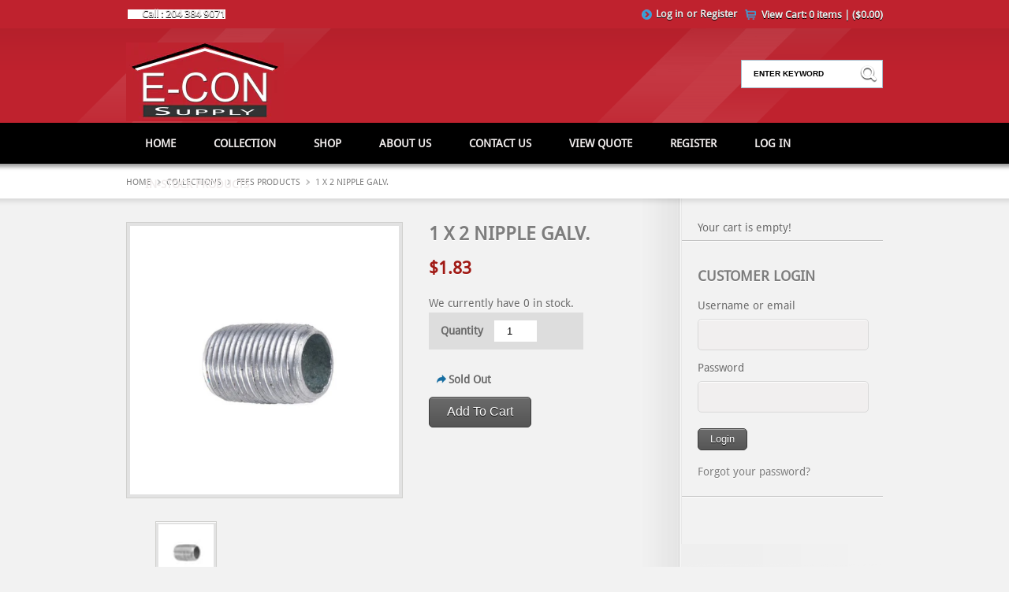

--- FILE ---
content_type: text/html; charset=utf-8
request_url: https://e-consupply.ca/products/84900126
body_size: 16105
content:
<!doctype html>
<html xmlns="http://www.w3.org/1999/xhtml">
  <head>
    <meta http-equiv="Content-Type" content="text/html; charset=utf-8" /> 
    <link rel="shortcut icon" href="//e-consupply.ca/cdn/shop/t/4/assets/favicon.png?v=53237176640879492971709306725" type="image/png" />
    <title>1 x 2 Nipple Galv. - E-Con Supply</title>

    

    <meta name="viewport" content="width=device-width, initial-scale=1.0" />
    <link rel="canonical" href="https://e-consupply.ca/products/84900126" /> 

    <!--iamd stylesheets-->
    <link href="//e-consupply.ca/cdn/shop/t/4/assets/ultimate.css?v=45681775374975975541709306738" rel="stylesheet" type="text/css" media="all" />  
    <link href="//e-consupply.ca/cdn/shop/t/4/assets/blue.css?v=150658214132186008801711587485" rel="stylesheet" type="text/css" media="all" />
    <link href="//e-consupply.ca/cdn/shop/t/4/assets/ie7.css?v=35572129364955843381709306726" rel="stylesheet" type="text/css" media="all" />
    <link href="//e-consupply.ca/cdn/shop/t/4/assets/ie8-and-down.css?v=170670072648982904471709306726" rel="stylesheet" type="text/css" media="all" />
    <link href="//e-consupply.ca/cdn/shop/t/4/assets/layerslider.css?v=42330503570127356301709306727" rel="stylesheet" type="text/css" media="all" />
    <link href="//e-consupply.ca/cdn/shop/t/4/assets/nivo-slider.css?v=20530238551785788011709306727" rel="stylesheet" type="text/css" media="all" />
    <link href="//e-consupply.ca/cdn/shop/t/4/assets/prettyPhoto.css?v=73755382492084100431709306727" rel="stylesheet" type="text/css" media="all" />
    <link href="//e-consupply.ca/cdn/shop/t/4/assets/reset.css?v=26258147381157259041709306738" rel="stylesheet" type="text/css" media="all" />

    <link href="//e-consupply.ca/cdn/shop/t/4/assets/responsive.css?v=77230444100541282441709306728" rel="stylesheet" type="text/css" media="all" />

    <link href="//e-consupply.ca/cdn/shop/t/4/assets/skin.css?v=32892983970675124651709306728" rel="stylesheet" type="text/css" media="all" />


    <!--iamd stylesheets end-->

    <!--iamd js-->  
    <script src="//ajax.googleapis.com/ajax/libs/jquery/1.9.1/jquery.min.js" type="text/javascript"></script> 
    <script src="//e-consupply.ca/cdn/shop/t/4/assets/jquery.min.js?v=8804816385198505141709306726" type="text/javascript"></script>
    <script src="//e-consupply.ca/cdn/shop/t/4/assets/jquery.cookie.js?v=35432961046504806441709306726" type="text/javascript"></script>
    <script src="//e-consupply.ca/cdn/shop/t/4/assets/jquery.tabs.min.js?v=57565764971038419101709306727" type="text/javascript"></script>
    <script src="//e-consupply.ca/cdn/shop/t/4/assets/jquery.jcarousel.min.js?v=161080100729807562721709306726" type="text/javascript"></script>
    <script src="//e-consupply.ca/cdn/shop/t/4/assets/tinynav.min.js?v=62484806795516804891709306729" type="text/javascript"></script>
    <script src="//e-consupply.ca/cdn/shop/t/4/assets/ultimate-custom.js?v=103669891260314336081709306729" type="text/javascript"></script>

    <script src="//e-consupply.ca/cdn/shop/t/4/assets/layerslider.kreaturamedia.jquery.js?v=30800323655205699531709306727" type="text/javascript"></script>
    <script src="//e-consupply.ca/cdn/shop/t/4/assets/jquery-easing-1.3.js?v=6540269386511301301709306726" type="text/javascript"></script>



    <script type="text/javascript">
      $(document).ready(function(){
        $('#layerslider').layerSlider({			
          skin : 'fullwidth',
          skinsPath : 'http://wedesignthemes.com/themes/dt-ultimate/wp-content/plugins/LayerSlider/skins/',
          thumbnailNavigation : 'hover',
          hoverPrevNext : false,
          responsive : false,
          responsiveUnder : 940,
          sublayerContainer : 900
        });



      });		
    </script>	

    <script src="//e-consupply.ca/cdn/shop/t/4/assets/jquery.prettyPhoto.js?v=128332406498773050711709306727" type="text/javascript"></script> 
    <script src="//e-consupply.ca/cdn/shop/t/4/assets/jquery.validate.min.js?v=171018175074048737741709306727" type="text/javascript"></script>
    <script src="//e-consupply.ca/cdn/shop/t/4/assets/isotope.js?v=121774176894423542401709306726" type="text/javascript"></script>


    <!-- Pretty Photo -->
    <script type="text/javascript">
      jQuery(document).ready(function($){			
        $(".gallery a[rel^='prettyPhoto']").prettyPhoto({animation_speed:'normal',theme:'light_square',slideshow:3000, autoplay_slideshow: false,social_tools: false});				
      });
    </script> 



    <!--[if lt IE 9]>
<link rel="stylesheet" type="text/css" href="css/ie8-and-down.css" />
<![endif]-->

    
    <link href='https://fonts.googleapis.com/css?family=Kameron:400,700' rel='stylesheet' type='text/css' />
    

    <!--iamd js end--> 
    <script src="//e-consupply.ca/cdn/shopifycloud/storefront/assets/themes_support/option_selection-b017cd28.js" type="text/javascript"></script>
    <script src="//e-consupply.ca/cdn/shopifycloud/storefront/assets/themes_support/api.jquery-7ab1a3a4.js" type="text/javascript"></script>
    

    <script src="//e-consupply.ca/cdn/shop/t/4/assets/easing.js?v=135570664617400524361709306725" type="text/javascript"></script>  
    <script src="//e-consupply.ca/cdn/shop/t/4/assets/jquery.nicescroll.min.js?v=38117382255208411611709306726" type="text/javascript"></script>
    <script src="//e-consupply.ca/cdn/shop/t/4/assets/jquery.ui.totop.min.js?v=71954548347841691311709306727" type="text/javascript"></script>

    <script type="text/javascript" src="https://w.sharethis.com/button/buttons.js"></script>
    <script type="text/javascript">stLight.options({publisher: "ur-fe64e7f8-696f-990f-ca-5986d5ffe036", doNotHash: false, doNotCopy: false, hashAddressBar: false});</script>

    <script>window.performance && window.performance.mark && window.performance.mark('shopify.content_for_header.start');</script><meta name="google-site-verification" content="t0kPjRYArdN0zQQkSzMjGMCfan48ApSbn3BwZMasIgI">
<meta id="shopify-digital-wallet" name="shopify-digital-wallet" content="/34228207748/digital_wallets/dialog">
<link rel="alternate" type="application/json+oembed" href="https://e-consupply.ca/products/84900126.oembed">
<script async="async" src="/checkouts/internal/preloads.js?locale=en-CA"></script>
<script id="shopify-features" type="application/json">{"accessToken":"f53d80fbbf0246b9f3575823aae48cca","betas":["rich-media-storefront-analytics"],"domain":"e-consupply.ca","predictiveSearch":true,"shopId":34228207748,"locale":"en"}</script>
<script>var Shopify = Shopify || {};
Shopify.shop = "e-con-construction-supply.myshopify.com";
Shopify.locale = "en";
Shopify.currency = {"active":"CAD","rate":"1.0"};
Shopify.country = "CA";
Shopify.theme = {"name":"Ultimate [okas]","id":134952812706,"schema_name":null,"schema_version":null,"theme_store_id":null,"role":"main"};
Shopify.theme.handle = "null";
Shopify.theme.style = {"id":null,"handle":null};
Shopify.cdnHost = "e-consupply.ca/cdn";
Shopify.routes = Shopify.routes || {};
Shopify.routes.root = "/";</script>
<script type="module">!function(o){(o.Shopify=o.Shopify||{}).modules=!0}(window);</script>
<script>!function(o){function n(){var o=[];function n(){o.push(Array.prototype.slice.apply(arguments))}return n.q=o,n}var t=o.Shopify=o.Shopify||{};t.loadFeatures=n(),t.autoloadFeatures=n()}(window);</script>
<script id="shop-js-analytics" type="application/json">{"pageType":"product"}</script>
<script defer="defer" async type="module" src="//e-consupply.ca/cdn/shopifycloud/shop-js/modules/v2/client.init-shop-cart-sync_dlpDe4U9.en.esm.js"></script>
<script defer="defer" async type="module" src="//e-consupply.ca/cdn/shopifycloud/shop-js/modules/v2/chunk.common_FunKbpTJ.esm.js"></script>
<script type="module">
  await import("//e-consupply.ca/cdn/shopifycloud/shop-js/modules/v2/client.init-shop-cart-sync_dlpDe4U9.en.esm.js");
await import("//e-consupply.ca/cdn/shopifycloud/shop-js/modules/v2/chunk.common_FunKbpTJ.esm.js");

  window.Shopify.SignInWithShop?.initShopCartSync?.({"fedCMEnabled":true,"windoidEnabled":true});

</script>
<script id="__st">var __st={"a":34228207748,"offset":-21600,"reqid":"ce3341af-eb9a-4f5c-8628-5d7362e8a923-1765529963","pageurl":"e-consupply.ca\/products\/84900126","u":"248d84a7ec60","p":"product","rtyp":"product","rid":4667558625412};</script>
<script>window.ShopifyPaypalV4VisibilityTracking = true;</script>
<script id="captcha-bootstrap">!function(){'use strict';const t='contact',e='account',n='new_comment',o=[[t,t],['blogs',n],['comments',n],[t,'customer']],c=[[e,'customer_login'],[e,'guest_login'],[e,'recover_customer_password'],[e,'create_customer']],r=t=>t.map((([t,e])=>`form[action*='/${t}']:not([data-nocaptcha='true']) input[name='form_type'][value='${e}']`)).join(','),a=t=>()=>t?[...document.querySelectorAll(t)].map((t=>t.form)):[];function s(){const t=[...o],e=r(t);return a(e)}const i='password',u='form_key',d=['recaptcha-v3-token','g-recaptcha-response','h-captcha-response',i],f=()=>{try{return window.sessionStorage}catch{return}},m='__shopify_v',_=t=>t.elements[u];function p(t,e,n=!1){try{const o=window.sessionStorage,c=JSON.parse(o.getItem(e)),{data:r}=function(t){const{data:e,action:n}=t;return t[m]||n?{data:e,action:n}:{data:t,action:n}}(c);for(const[e,n]of Object.entries(r))t.elements[e]&&(t.elements[e].value=n);n&&o.removeItem(e)}catch(o){console.error('form repopulation failed',{error:o})}}const l='form_type',E='cptcha';function T(t){t.dataset[E]=!0}const w=window,h=w.document,L='Shopify',v='ce_forms',y='captcha';let A=!1;((t,e)=>{const n=(g='f06e6c50-85a8-45c8-87d0-21a2b65856fe',I='https://cdn.shopify.com/shopifycloud/storefront-forms-hcaptcha/ce_storefront_forms_captcha_hcaptcha.v1.5.2.iife.js',D={infoText:'Protected by hCaptcha',privacyText:'Privacy',termsText:'Terms'},(t,e,n)=>{const o=w[L][v],c=o.bindForm;if(c)return c(t,g,e,D).then(n);var r;o.q.push([[t,g,e,D],n]),r=I,A||(h.body.append(Object.assign(h.createElement('script'),{id:'captcha-provider',async:!0,src:r})),A=!0)});var g,I,D;w[L]=w[L]||{},w[L][v]=w[L][v]||{},w[L][v].q=[],w[L][y]=w[L][y]||{},w[L][y].protect=function(t,e){n(t,void 0,e),T(t)},Object.freeze(w[L][y]),function(t,e,n,w,h,L){const[v,y,A,g]=function(t,e,n){const i=e?o:[],u=t?c:[],d=[...i,...u],f=r(d),m=r(i),_=r(d.filter((([t,e])=>n.includes(e))));return[a(f),a(m),a(_),s()]}(w,h,L),I=t=>{const e=t.target;return e instanceof HTMLFormElement?e:e&&e.form},D=t=>v().includes(t);t.addEventListener('submit',(t=>{const e=I(t);if(!e)return;const n=D(e)&&!e.dataset.hcaptchaBound&&!e.dataset.recaptchaBound,o=_(e),c=g().includes(e)&&(!o||!o.value);(n||c)&&t.preventDefault(),c&&!n&&(function(t){try{if(!f())return;!function(t){const e=f();if(!e)return;const n=_(t);if(!n)return;const o=n.value;o&&e.removeItem(o)}(t);const e=Array.from(Array(32),(()=>Math.random().toString(36)[2])).join('');!function(t,e){_(t)||t.append(Object.assign(document.createElement('input'),{type:'hidden',name:u})),t.elements[u].value=e}(t,e),function(t,e){const n=f();if(!n)return;const o=[...t.querySelectorAll(`input[type='${i}']`)].map((({name:t})=>t)),c=[...d,...o],r={};for(const[a,s]of new FormData(t).entries())c.includes(a)||(r[a]=s);n.setItem(e,JSON.stringify({[m]:1,action:t.action,data:r}))}(t,e)}catch(e){console.error('failed to persist form',e)}}(e),e.submit())}));const S=(t,e)=>{t&&!t.dataset[E]&&(n(t,e.some((e=>e===t))),T(t))};for(const o of['focusin','change'])t.addEventListener(o,(t=>{const e=I(t);D(e)&&S(e,y())}));const B=e.get('form_key'),M=e.get(l),P=B&&M;t.addEventListener('DOMContentLoaded',(()=>{const t=y();if(P)for(const e of t)e.elements[l].value===M&&p(e,B);[...new Set([...A(),...v().filter((t=>'true'===t.dataset.shopifyCaptcha))])].forEach((e=>S(e,t)))}))}(h,new URLSearchParams(w.location.search),n,t,e,['guest_login'])})(!0,!0)}();</script>
<script integrity="sha256-52AcMU7V7pcBOXWImdc/TAGTFKeNjmkeM1Pvks/DTgc=" data-source-attribution="shopify.loadfeatures" defer="defer" src="//e-consupply.ca/cdn/shopifycloud/storefront/assets/storefront/load_feature-81c60534.js" crossorigin="anonymous"></script>
<script data-source-attribution="shopify.dynamic_checkout.dynamic.init">var Shopify=Shopify||{};Shopify.PaymentButton=Shopify.PaymentButton||{isStorefrontPortableWallets:!0,init:function(){window.Shopify.PaymentButton.init=function(){};var t=document.createElement("script");t.src="https://e-consupply.ca/cdn/shopifycloud/portable-wallets/latest/portable-wallets.en.js",t.type="module",document.head.appendChild(t)}};
</script>
<script data-source-attribution="shopify.dynamic_checkout.buyer_consent">
  function portableWalletsHideBuyerConsent(e){var t=document.getElementById("shopify-buyer-consent"),n=document.getElementById("shopify-subscription-policy-button");t&&n&&(t.classList.add("hidden"),t.setAttribute("aria-hidden","true"),n.removeEventListener("click",e))}function portableWalletsShowBuyerConsent(e){var t=document.getElementById("shopify-buyer-consent"),n=document.getElementById("shopify-subscription-policy-button");t&&n&&(t.classList.remove("hidden"),t.removeAttribute("aria-hidden"),n.addEventListener("click",e))}window.Shopify?.PaymentButton&&(window.Shopify.PaymentButton.hideBuyerConsent=portableWalletsHideBuyerConsent,window.Shopify.PaymentButton.showBuyerConsent=portableWalletsShowBuyerConsent);
</script>
<script data-source-attribution="shopify.dynamic_checkout.cart.bootstrap">document.addEventListener("DOMContentLoaded",(function(){function t(){return document.querySelector("shopify-accelerated-checkout-cart, shopify-accelerated-checkout")}if(t())Shopify.PaymentButton.init();else{new MutationObserver((function(e,n){t()&&(Shopify.PaymentButton.init(),n.disconnect())})).observe(document.body,{childList:!0,subtree:!0})}}));
</script>

<script>window.performance && window.performance.mark && window.performance.mark('shopify.content_for_header.end');</script>
  	<link href="//e-consupply.ca/cdn/shop/t/4/assets/globorequestforquote.css?v=120436704993867032521709306725" rel="stylesheet" type="text/css" media="all" /><script src="//e-consupply.ca/cdn/shop/t/4/assets/globorequestforquote_params.js?v=26753648892456164171709306725" type="text/javascript"></script><script type="text/javascript">var GRFQConfigs = GRFQConfigs || {};GRFQConfigs.customer = {'id': '','email': '','name': ''};GRFQConfigs.product = {"id":4667558625412,"title":"1 x 2 Nipple Galv.","handle":"84900126","description":"","published_at":"2020-03-11T18:40:00-05:00","created_at":"2020-03-11T18:40:01-05:00","vendor":"Toolway","type":"gas","tags":[],"price":183,"price_min":183,"price_max":183,"available":false,"price_varies":false,"compare_at_price":null,"compare_at_price_min":0,"compare_at_price_max":0,"compare_at_price_varies":false,"variants":[{"id":32671853838468,"title":"Default Title","option1":"Default Title","option2":null,"option3":null,"sku":"84900126","requires_shipping":true,"taxable":true,"featured_image":null,"available":false,"name":"1 x 2 Nipple Galv.","public_title":null,"options":["Default Title"],"price":183,"weight":1,"compare_at_price":null,"inventory_management":"shopify","barcode":"778189705084","requires_selling_plan":false,"selling_plan_allocations":[]}],"images":["\/\/e-consupply.ca\/cdn\/shop\/products\/84900126_1-Z.jpg?v=1583970001"],"featured_image":"\/\/e-consupply.ca\/cdn\/shop\/products\/84900126_1-Z.jpg?v=1583970001","options":["Amount"],"media":[{"alt":null,"id":7033590775940,"position":1,"preview_image":{"aspect_ratio":1.0,"height":900,"width":900,"src":"\/\/e-consupply.ca\/cdn\/shop\/products\/84900126_1-Z.jpg?v=1583970001"},"aspect_ratio":1.0,"height":900,"media_type":"image","src":"\/\/e-consupply.ca\/cdn\/shop\/products\/84900126_1-Z.jpg?v=1583970001","width":900}],"requires_selling_plan":false,"selling_plan_groups":[],"content":""}; GRFQConfigs.product.selected_or_first_available_variant = {"id":32671853838468,"title":"Default Title","option1":"Default Title","option2":null,"option3":null,"sku":"84900126","requires_shipping":true,"taxable":true,"featured_image":null,"available":false,"name":"1 x 2 Nipple Galv.","public_title":null,"options":["Default Title"],"price":183,"weight":1,"compare_at_price":null,"inventory_management":"shopify","barcode":"778189705084","requires_selling_plan":false,"selling_plan_allocations":[]} ;</script><script type="text/javascript" src="//e-consupply.ca/cdn/shop/t/4/assets/globorequestforquote.js?v=106042749041700225901709306725" defer="defer"></script> <script> if(typeof GRFQConfigs.product['collection'] === 'undefined') GRFQConfigs.product['collection'] = []; GRFQConfigs.product['collection'].push('303580577954'); </script>  <script> if(typeof GRFQConfigs.product['collection'] === 'undefined') GRFQConfigs.product['collection'] = []; GRFQConfigs.product['collection'].push('175800320132'); </script>  <script> if(typeof GRFQConfigs.product['collection'] === 'undefined') GRFQConfigs.product['collection'] = []; GRFQConfigs.product['collection'].push('303580545186'); </script> 
<!-- "snippets/hulkcode_common.liquid" was not rendered, the associated app was uninstalled --><script src='https://volumediscount.hulkapps.com/hulkcode.js' defer='defer'></script>
<!--   This area was rendered by Stores App --> 
	 
<!-- End Area -->

<!--   This area was rendered by Stores App --> 
	 
<!-- End Area -->
<!-- AUTO GENERATED BY CODE CUSTOMIZER -->



<script>

</script>

<!-- END CODE CUSTOMIZER -->
<meta property="og:image" content="https://cdn.shopify.com/s/files/1/0342/2820/7748/products/84900126_1-Z.jpg?v=1583970001" />
<meta property="og:image:secure_url" content="https://cdn.shopify.com/s/files/1/0342/2820/7748/products/84900126_1-Z.jpg?v=1583970001" />
<meta property="og:image:width" content="900" />
<meta property="og:image:height" content="900" />
<link href="https://monorail-edge.shopifysvc.com" rel="dns-prefetch">
<script>(function(){if ("sendBeacon" in navigator && "performance" in window) {try {var session_token_from_headers = performance.getEntriesByType('navigation')[0].serverTiming.find(x => x.name == '_s').description;} catch {var session_token_from_headers = undefined;}var session_cookie_matches = document.cookie.match(/_shopify_s=([^;]*)/);var session_token_from_cookie = session_cookie_matches && session_cookie_matches.length === 2 ? session_cookie_matches[1] : "";var session_token = session_token_from_headers || session_token_from_cookie || "";function handle_abandonment_event(e) {var entries = performance.getEntries().filter(function(entry) {return /monorail-edge.shopifysvc.com/.test(entry.name);});if (!window.abandonment_tracked && entries.length === 0) {window.abandonment_tracked = true;var currentMs = Date.now();var navigation_start = performance.timing.navigationStart;var payload = {shop_id: 34228207748,url: window.location.href,navigation_start,duration: currentMs - navigation_start,session_token,page_type: "product"};window.navigator.sendBeacon("https://monorail-edge.shopifysvc.com/v1/produce", JSON.stringify({schema_id: "online_store_buyer_site_abandonment/1.1",payload: payload,metadata: {event_created_at_ms: currentMs,event_sent_at_ms: currentMs}}));}}window.addEventListener('pagehide', handle_abandonment_event);}}());</script>
<script id="web-pixels-manager-setup">(function e(e,d,r,n,o){if(void 0===o&&(o={}),!Boolean(null===(a=null===(i=window.Shopify)||void 0===i?void 0:i.analytics)||void 0===a?void 0:a.replayQueue)){var i,a;window.Shopify=window.Shopify||{};var t=window.Shopify;t.analytics=t.analytics||{};var s=t.analytics;s.replayQueue=[],s.publish=function(e,d,r){return s.replayQueue.push([e,d,r]),!0};try{self.performance.mark("wpm:start")}catch(e){}var l=function(){var e={modern:/Edge?\/(1{2}[4-9]|1[2-9]\d|[2-9]\d{2}|\d{4,})\.\d+(\.\d+|)|Firefox\/(1{2}[4-9]|1[2-9]\d|[2-9]\d{2}|\d{4,})\.\d+(\.\d+|)|Chrom(ium|e)\/(9{2}|\d{3,})\.\d+(\.\d+|)|(Maci|X1{2}).+ Version\/(15\.\d+|(1[6-9]|[2-9]\d|\d{3,})\.\d+)([,.]\d+|)( \(\w+\)|)( Mobile\/\w+|) Safari\/|Chrome.+OPR\/(9{2}|\d{3,})\.\d+\.\d+|(CPU[ +]OS|iPhone[ +]OS|CPU[ +]iPhone|CPU IPhone OS|CPU iPad OS)[ +]+(15[._]\d+|(1[6-9]|[2-9]\d|\d{3,})[._]\d+)([._]\d+|)|Android:?[ /-](13[3-9]|1[4-9]\d|[2-9]\d{2}|\d{4,})(\.\d+|)(\.\d+|)|Android.+Firefox\/(13[5-9]|1[4-9]\d|[2-9]\d{2}|\d{4,})\.\d+(\.\d+|)|Android.+Chrom(ium|e)\/(13[3-9]|1[4-9]\d|[2-9]\d{2}|\d{4,})\.\d+(\.\d+|)|SamsungBrowser\/([2-9]\d|\d{3,})\.\d+/,legacy:/Edge?\/(1[6-9]|[2-9]\d|\d{3,})\.\d+(\.\d+|)|Firefox\/(5[4-9]|[6-9]\d|\d{3,})\.\d+(\.\d+|)|Chrom(ium|e)\/(5[1-9]|[6-9]\d|\d{3,})\.\d+(\.\d+|)([\d.]+$|.*Safari\/(?![\d.]+ Edge\/[\d.]+$))|(Maci|X1{2}).+ Version\/(10\.\d+|(1[1-9]|[2-9]\d|\d{3,})\.\d+)([,.]\d+|)( \(\w+\)|)( Mobile\/\w+|) Safari\/|Chrome.+OPR\/(3[89]|[4-9]\d|\d{3,})\.\d+\.\d+|(CPU[ +]OS|iPhone[ +]OS|CPU[ +]iPhone|CPU IPhone OS|CPU iPad OS)[ +]+(10[._]\d+|(1[1-9]|[2-9]\d|\d{3,})[._]\d+)([._]\d+|)|Android:?[ /-](13[3-9]|1[4-9]\d|[2-9]\d{2}|\d{4,})(\.\d+|)(\.\d+|)|Mobile Safari.+OPR\/([89]\d|\d{3,})\.\d+\.\d+|Android.+Firefox\/(13[5-9]|1[4-9]\d|[2-9]\d{2}|\d{4,})\.\d+(\.\d+|)|Android.+Chrom(ium|e)\/(13[3-9]|1[4-9]\d|[2-9]\d{2}|\d{4,})\.\d+(\.\d+|)|Android.+(UC? ?Browser|UCWEB|U3)[ /]?(15\.([5-9]|\d{2,})|(1[6-9]|[2-9]\d|\d{3,})\.\d+)\.\d+|SamsungBrowser\/(5\.\d+|([6-9]|\d{2,})\.\d+)|Android.+MQ{2}Browser\/(14(\.(9|\d{2,})|)|(1[5-9]|[2-9]\d|\d{3,})(\.\d+|))(\.\d+|)|K[Aa][Ii]OS\/(3\.\d+|([4-9]|\d{2,})\.\d+)(\.\d+|)/},d=e.modern,r=e.legacy,n=navigator.userAgent;return n.match(d)?"modern":n.match(r)?"legacy":"unknown"}(),u="modern"===l?"modern":"legacy",c=(null!=n?n:{modern:"",legacy:""})[u],f=function(e){return[e.baseUrl,"/wpm","/b",e.hashVersion,"modern"===e.buildTarget?"m":"l",".js"].join("")}({baseUrl:d,hashVersion:r,buildTarget:u}),m=function(e){var d=e.version,r=e.bundleTarget,n=e.surface,o=e.pageUrl,i=e.monorailEndpoint;return{emit:function(e){var a=e.status,t=e.errorMsg,s=(new Date).getTime(),l=JSON.stringify({metadata:{event_sent_at_ms:s},events:[{schema_id:"web_pixels_manager_load/3.1",payload:{version:d,bundle_target:r,page_url:o,status:a,surface:n,error_msg:t},metadata:{event_created_at_ms:s}}]});if(!i)return console&&console.warn&&console.warn("[Web Pixels Manager] No Monorail endpoint provided, skipping logging."),!1;try{return self.navigator.sendBeacon.bind(self.navigator)(i,l)}catch(e){}var u=new XMLHttpRequest;try{return u.open("POST",i,!0),u.setRequestHeader("Content-Type","text/plain"),u.send(l),!0}catch(e){return console&&console.warn&&console.warn("[Web Pixels Manager] Got an unhandled error while logging to Monorail."),!1}}}}({version:r,bundleTarget:l,surface:e.surface,pageUrl:self.location.href,monorailEndpoint:e.monorailEndpoint});try{o.browserTarget=l,function(e){var d=e.src,r=e.async,n=void 0===r||r,o=e.onload,i=e.onerror,a=e.sri,t=e.scriptDataAttributes,s=void 0===t?{}:t,l=document.createElement("script"),u=document.querySelector("head"),c=document.querySelector("body");if(l.async=n,l.src=d,a&&(l.integrity=a,l.crossOrigin="anonymous"),s)for(var f in s)if(Object.prototype.hasOwnProperty.call(s,f))try{l.dataset[f]=s[f]}catch(e){}if(o&&l.addEventListener("load",o),i&&l.addEventListener("error",i),u)u.appendChild(l);else{if(!c)throw new Error("Did not find a head or body element to append the script");c.appendChild(l)}}({src:f,async:!0,onload:function(){if(!function(){var e,d;return Boolean(null===(d=null===(e=window.Shopify)||void 0===e?void 0:e.analytics)||void 0===d?void 0:d.initialized)}()){var d=window.webPixelsManager.init(e)||void 0;if(d){var r=window.Shopify.analytics;r.replayQueue.forEach((function(e){var r=e[0],n=e[1],o=e[2];d.publishCustomEvent(r,n,o)})),r.replayQueue=[],r.publish=d.publishCustomEvent,r.visitor=d.visitor,r.initialized=!0}}},onerror:function(){return m.emit({status:"failed",errorMsg:"".concat(f," has failed to load")})},sri:function(e){var d=/^sha384-[A-Za-z0-9+/=]+$/;return"string"==typeof e&&d.test(e)}(c)?c:"",scriptDataAttributes:o}),m.emit({status:"loading"})}catch(e){m.emit({status:"failed",errorMsg:(null==e?void 0:e.message)||"Unknown error"})}}})({shopId: 34228207748,storefrontBaseUrl: "https://e-consupply.ca",extensionsBaseUrl: "https://extensions.shopifycdn.com/cdn/shopifycloud/web-pixels-manager",monorailEndpoint: "https://monorail-edge.shopifysvc.com/unstable/produce_batch",surface: "storefront-renderer",enabledBetaFlags: ["2dca8a86"],webPixelsConfigList: [{"id":"574390434","configuration":"{\"config\":\"{\\\"pixel_id\\\":\\\"AW-809759411\\\",\\\"target_country\\\":\\\"CA\\\",\\\"gtag_events\\\":[{\\\"type\\\":\\\"search\\\",\\\"action_label\\\":\\\"AW-809759411\\\/xYSRCIPMjs0BELPlj4ID\\\"},{\\\"type\\\":\\\"begin_checkout\\\",\\\"action_label\\\":\\\"AW-809759411\\\/OB0VCIDMjs0BELPlj4ID\\\"},{\\\"type\\\":\\\"view_item\\\",\\\"action_label\\\":[\\\"AW-809759411\\\/5p0qCPrLjs0BELPlj4ID\\\",\\\"MC-3J7E770SSP\\\"]},{\\\"type\\\":\\\"purchase\\\",\\\"action_label\\\":[\\\"AW-809759411\\\/ZMC_CPfLjs0BELPlj4ID\\\",\\\"MC-3J7E770SSP\\\"]},{\\\"type\\\":\\\"page_view\\\",\\\"action_label\\\":[\\\"AW-809759411\\\/8D4NCPTLjs0BELPlj4ID\\\",\\\"MC-3J7E770SSP\\\"]},{\\\"type\\\":\\\"add_payment_info\\\",\\\"action_label\\\":\\\"AW-809759411\\\/o8I8CIbMjs0BELPlj4ID\\\"},{\\\"type\\\":\\\"add_to_cart\\\",\\\"action_label\\\":\\\"AW-809759411\\\/rHKWCP3Ljs0BELPlj4ID\\\"}],\\\"enable_monitoring_mode\\\":false}\"}","eventPayloadVersion":"v1","runtimeContext":"OPEN","scriptVersion":"b2a88bafab3e21179ed38636efcd8a93","type":"APP","apiClientId":1780363,"privacyPurposes":[],"dataSharingAdjustments":{"protectedCustomerApprovalScopes":["read_customer_address","read_customer_email","read_customer_name","read_customer_personal_data","read_customer_phone"]}},{"id":"shopify-app-pixel","configuration":"{}","eventPayloadVersion":"v1","runtimeContext":"STRICT","scriptVersion":"0450","apiClientId":"shopify-pixel","type":"APP","privacyPurposes":["ANALYTICS","MARKETING"]},{"id":"shopify-custom-pixel","eventPayloadVersion":"v1","runtimeContext":"LAX","scriptVersion":"0450","apiClientId":"shopify-pixel","type":"CUSTOM","privacyPurposes":["ANALYTICS","MARKETING"]}],isMerchantRequest: false,initData: {"shop":{"name":"E-Con Supply","paymentSettings":{"currencyCode":"CAD"},"myshopifyDomain":"e-con-construction-supply.myshopify.com","countryCode":"CA","storefrontUrl":"https:\/\/e-consupply.ca"},"customer":null,"cart":null,"checkout":null,"productVariants":[{"price":{"amount":1.83,"currencyCode":"CAD"},"product":{"title":"1 x 2 Nipple Galv.","vendor":"Toolway","id":"4667558625412","untranslatedTitle":"1 x 2 Nipple Galv.","url":"\/products\/84900126","type":"gas"},"id":"32671853838468","image":{"src":"\/\/e-consupply.ca\/cdn\/shop\/products\/84900126_1-Z.jpg?v=1583970001"},"sku":"84900126","title":"Default Title","untranslatedTitle":"Default Title"}],"purchasingCompany":null},},"https://e-consupply.ca/cdn","ae1676cfwd2530674p4253c800m34e853cb",{"modern":"","legacy":""},{"shopId":"34228207748","storefrontBaseUrl":"https:\/\/e-consupply.ca","extensionBaseUrl":"https:\/\/extensions.shopifycdn.com\/cdn\/shopifycloud\/web-pixels-manager","surface":"storefront-renderer","enabledBetaFlags":"[\"2dca8a86\"]","isMerchantRequest":"false","hashVersion":"ae1676cfwd2530674p4253c800m34e853cb","publish":"custom","events":"[[\"page_viewed\",{}],[\"product_viewed\",{\"productVariant\":{\"price\":{\"amount\":1.83,\"currencyCode\":\"CAD\"},\"product\":{\"title\":\"1 x 2 Nipple Galv.\",\"vendor\":\"Toolway\",\"id\":\"4667558625412\",\"untranslatedTitle\":\"1 x 2 Nipple Galv.\",\"url\":\"\/products\/84900126\",\"type\":\"gas\"},\"id\":\"32671853838468\",\"image\":{\"src\":\"\/\/e-consupply.ca\/cdn\/shop\/products\/84900126_1-Z.jpg?v=1583970001\"},\"sku\":\"84900126\",\"title\":\"Default Title\",\"untranslatedTitle\":\"Default Title\"}}]]"});</script><script>
  window.ShopifyAnalytics = window.ShopifyAnalytics || {};
  window.ShopifyAnalytics.meta = window.ShopifyAnalytics.meta || {};
  window.ShopifyAnalytics.meta.currency = 'CAD';
  var meta = {"product":{"id":4667558625412,"gid":"gid:\/\/shopify\/Product\/4667558625412","vendor":"Toolway","type":"gas","variants":[{"id":32671853838468,"price":183,"name":"1 x 2 Nipple Galv.","public_title":null,"sku":"84900126"}],"remote":false},"page":{"pageType":"product","resourceType":"product","resourceId":4667558625412}};
  for (var attr in meta) {
    window.ShopifyAnalytics.meta[attr] = meta[attr];
  }
</script>
<script class="analytics">
  (function () {
    var customDocumentWrite = function(content) {
      var jquery = null;

      if (window.jQuery) {
        jquery = window.jQuery;
      } else if (window.Checkout && window.Checkout.$) {
        jquery = window.Checkout.$;
      }

      if (jquery) {
        jquery('body').append(content);
      }
    };

    var hasLoggedConversion = function(token) {
      if (token) {
        return document.cookie.indexOf('loggedConversion=' + token) !== -1;
      }
      return false;
    }

    var setCookieIfConversion = function(token) {
      if (token) {
        var twoMonthsFromNow = new Date(Date.now());
        twoMonthsFromNow.setMonth(twoMonthsFromNow.getMonth() + 2);

        document.cookie = 'loggedConversion=' + token + '; expires=' + twoMonthsFromNow;
      }
    }

    var trekkie = window.ShopifyAnalytics.lib = window.trekkie = window.trekkie || [];
    if (trekkie.integrations) {
      return;
    }
    trekkie.methods = [
      'identify',
      'page',
      'ready',
      'track',
      'trackForm',
      'trackLink'
    ];
    trekkie.factory = function(method) {
      return function() {
        var args = Array.prototype.slice.call(arguments);
        args.unshift(method);
        trekkie.push(args);
        return trekkie;
      };
    };
    for (var i = 0; i < trekkie.methods.length; i++) {
      var key = trekkie.methods[i];
      trekkie[key] = trekkie.factory(key);
    }
    trekkie.load = function(config) {
      trekkie.config = config || {};
      trekkie.config.initialDocumentCookie = document.cookie;
      var first = document.getElementsByTagName('script')[0];
      var script = document.createElement('script');
      script.type = 'text/javascript';
      script.onerror = function(e) {
        var scriptFallback = document.createElement('script');
        scriptFallback.type = 'text/javascript';
        scriptFallback.onerror = function(error) {
                var Monorail = {
      produce: function produce(monorailDomain, schemaId, payload) {
        var currentMs = new Date().getTime();
        var event = {
          schema_id: schemaId,
          payload: payload,
          metadata: {
            event_created_at_ms: currentMs,
            event_sent_at_ms: currentMs
          }
        };
        return Monorail.sendRequest("https://" + monorailDomain + "/v1/produce", JSON.stringify(event));
      },
      sendRequest: function sendRequest(endpointUrl, payload) {
        // Try the sendBeacon API
        if (window && window.navigator && typeof window.navigator.sendBeacon === 'function' && typeof window.Blob === 'function' && !Monorail.isIos12()) {
          var blobData = new window.Blob([payload], {
            type: 'text/plain'
          });

          if (window.navigator.sendBeacon(endpointUrl, blobData)) {
            return true;
          } // sendBeacon was not successful

        } // XHR beacon

        var xhr = new XMLHttpRequest();

        try {
          xhr.open('POST', endpointUrl);
          xhr.setRequestHeader('Content-Type', 'text/plain');
          xhr.send(payload);
        } catch (e) {
          console.log(e);
        }

        return false;
      },
      isIos12: function isIos12() {
        return window.navigator.userAgent.lastIndexOf('iPhone; CPU iPhone OS 12_') !== -1 || window.navigator.userAgent.lastIndexOf('iPad; CPU OS 12_') !== -1;
      }
    };
    Monorail.produce('monorail-edge.shopifysvc.com',
      'trekkie_storefront_load_errors/1.1',
      {shop_id: 34228207748,
      theme_id: 134952812706,
      app_name: "storefront",
      context_url: window.location.href,
      source_url: "//e-consupply.ca/cdn/s/trekkie.storefront.1a0636ab3186d698599065cb6ce9903ebacdd71a.min.js"});

        };
        scriptFallback.async = true;
        scriptFallback.src = '//e-consupply.ca/cdn/s/trekkie.storefront.1a0636ab3186d698599065cb6ce9903ebacdd71a.min.js';
        first.parentNode.insertBefore(scriptFallback, first);
      };
      script.async = true;
      script.src = '//e-consupply.ca/cdn/s/trekkie.storefront.1a0636ab3186d698599065cb6ce9903ebacdd71a.min.js';
      first.parentNode.insertBefore(script, first);
    };
    trekkie.load(
      {"Trekkie":{"appName":"storefront","development":false,"defaultAttributes":{"shopId":34228207748,"isMerchantRequest":null,"themeId":134952812706,"themeCityHash":"10171541955064007977","contentLanguage":"en","currency":"CAD","eventMetadataId":"c97b507b-55f5-44e8-85e8-ed6e68fcfcb0"},"isServerSideCookieWritingEnabled":true,"monorailRegion":"shop_domain","enabledBetaFlags":["f0df213a"]},"Session Attribution":{},"S2S":{"facebookCapiEnabled":false,"source":"trekkie-storefront-renderer","apiClientId":580111}}
    );

    var loaded = false;
    trekkie.ready(function() {
      if (loaded) return;
      loaded = true;

      window.ShopifyAnalytics.lib = window.trekkie;

      var originalDocumentWrite = document.write;
      document.write = customDocumentWrite;
      try { window.ShopifyAnalytics.merchantGoogleAnalytics.call(this); } catch(error) {};
      document.write = originalDocumentWrite;

      window.ShopifyAnalytics.lib.page(null,{"pageType":"product","resourceType":"product","resourceId":4667558625412,"shopifyEmitted":true});

      var match = window.location.pathname.match(/checkouts\/(.+)\/(thank_you|post_purchase)/)
      var token = match? match[1]: undefined;
      if (!hasLoggedConversion(token)) {
        setCookieIfConversion(token);
        window.ShopifyAnalytics.lib.track("Viewed Product",{"currency":"CAD","variantId":32671853838468,"productId":4667558625412,"productGid":"gid:\/\/shopify\/Product\/4667558625412","name":"1 x 2 Nipple Galv.","price":"1.83","sku":"84900126","brand":"Toolway","variant":null,"category":"gas","nonInteraction":true,"remote":false},undefined,undefined,{"shopifyEmitted":true});
      window.ShopifyAnalytics.lib.track("monorail:\/\/trekkie_storefront_viewed_product\/1.1",{"currency":"CAD","variantId":32671853838468,"productId":4667558625412,"productGid":"gid:\/\/shopify\/Product\/4667558625412","name":"1 x 2 Nipple Galv.","price":"1.83","sku":"84900126","brand":"Toolway","variant":null,"category":"gas","nonInteraction":true,"remote":false,"referer":"https:\/\/e-consupply.ca\/products\/84900126"});
      }
    });


        var eventsListenerScript = document.createElement('script');
        eventsListenerScript.async = true;
        eventsListenerScript.src = "//e-consupply.ca/cdn/shopifycloud/storefront/assets/shop_events_listener-3da45d37.js";
        document.getElementsByTagName('head')[0].appendChild(eventsListenerScript);

})();</script>
<script
  defer
  src="https://e-consupply.ca/cdn/shopifycloud/perf-kit/shopify-perf-kit-2.1.2.min.js"
  data-application="storefront-renderer"
  data-shop-id="34228207748"
  data-render-region="gcp-us-central1"
  data-page-type="product"
  data-theme-instance-id="134952812706"
  data-theme-name=""
  data-theme-version=""
  data-monorail-region="shop_domain"
  data-resource-timing-sampling-rate="10"
  data-shs="true"
  data-shs-beacon="true"
  data-shs-export-with-fetch="true"
  data-shs-logs-sample-rate="1"
></script>
</head>


  <body class="">  
    <!-- **Wrapper** -->
    <div id="wrapper">     
      <!-- **Header** -->
      <div id="shopify-section-header-model" class="shopify-section"><div data-section-id="header-model" data-section-type="header" > 
  <div id="header">   
    <!--TopMenu Starts-->
    
    <div id="TopMenu">
      <div class="container">
        
        <div class="phone">
          <span> Call : 204 384 9071 </span>
        </div>
        
        <a href="/cart" class="cart" title="Shopping Cart">View Cart:
          <span id="cart-count">0 items | ($0.00)</span></a>
        
        
        <div class="toolbar-customer">
          <a href="/account/login" id="customer_login_link">Log in</a>
          
          <span class="or">or</span>
          <a href="/account/register" id="customer_register_link">Register</a>
          
        </div>
        
        
      </div>  
    </div>
    	 

    <!--TopMenu Ends-->

    
    <div class="container">  
      <!--logo-->	  
      <div id="logo"> 
        
        <a href="/" ><img src="//e-consupply.ca/cdn/shop/t/4/assets/logo.png?v=89111522556277540531709306727" alt="E-Con Supply" title="E-Con Supply" /></a> 
        	  
      </div>
      <!--logo ends-->      
      <div class="float-right header-right"> 
        <!--social icons-->				
        <div class="social-icons">
          
          
          
          
          
          
          
        </div>        
        <!--searchform-->
        <form action="/search" id="searchform" method="get">
          <fieldset>
            <input name="q" type="text" onblur="this.value=(this.value=='') ? 'Enter Keyword' : this.value;" onfocus="this.value=(this.value=='Enter Keyword') ? '' : this.value;" value="Enter Keyword" class="text_input" />
            <input name="submit" type="submit" value="" />
          </fieldset>
        </form>
        <!--searchform ends--> 
      </div>
    </div>
    
  </div>
  <div id="top-menu">
    <div class="container">
      <ul class="menu">
        
        
        
        <li>
          <a href="/" class="">Home</a>
        </li>
        	
        
        
        
        <li>
          <a href="https://e-con-construction-supply.myshopify.com/collections" class="">Collection </a>
        </li>
        	
        
        
        
        <li>
          <a href="/collections/all" class="">Shop</a>
        </li>
        	
        
        
        
        <li>
          <a href="/pages/about-us" class="">About Us  </a>
        </li>
        	
        
        
        
        <li>
          <a href="/pages/contact-us" class="">Contact Us</a>
        </li>
        	
        
        
        
        <li>
          <a href="/pages/request-for-quote" class="">View Quote</a>
        </li>
        	
        
        
        
        <li>
          <a href="https://e-consupply.ca/account/register" class="">Register</a>
        </li>
        	
        
        
        
        <li>
          <a href="https://e-consupply.ca/account/login" class="">Log in</a>
        </li>
        	
        
        
        
        <li>
          <a href="/collections/products-that-are-available" class="">IN-STOCK products</a>
        </li>
        	
        
      </ul>	
    </div>
  </div>
</div>





<style>
  #TopMenu{background:#bf222e;}

  #top-menu { background:#000000; }

  ul.menu li a,.phone span ,.toolbar-customer a, .toolbar-customer span.or,.cart{ color:#f0ecec; }	

  #header { background:#bf222e url(//e-consupply.ca/cdn/shop/files/header-bg.png?v=1613725476) center top repeat-x;min-height: 150px;}

  .phone span{ background:url(//e-consupply.ca/cdn/shopifycloud/storefront/assets/no-image-2048-a2addb12.gif) 2px 2px no-repeat;}

  ul.menu li ul { background:#003d60; border:2px solid #003d60; }

  ul.menu li ul li, ul.menu li.home ul li { background:url(//e-consupply.ca/cdn/shop/files/amvic_3.png?v=1711572529) bottom repeat-x; }

  ul.menu li ul li.current_page_item, ul.menu li ul li:hover { -moz-box-shadow:inset 0px 0px 20px 0px #bf222e; -webkit-box-shadow:inset 0px 0px 20px 0px #bf222e; box-shadow: inset 0px 0px 20px 0px #bf222e; background:#0f0203; }
</style>














</div>

      <!-- **Header - End** -->   



      
      
      <div class="breadcrumb">
  <div class="breadcrumb-bg">
  <div class="container">
    <div class="align_left"> <a href="/">Home</a>
      
       <span class="arrow"></span> 
<span><a href="/collections">Collections</a></span> 
      <span class="arrow"></span>
      <span class="current-crumb"><a href="/collections/fees-products">Fees products</a></span>
       <span class="arrow"></span> <span class="current-crumb">1 x 2 Nipple Galv.</span>  </div>
    </div>
  </div>
</div>
  
      
      <div id="main">      
        <div class="container">


          
          <script src="//e-consupply.ca/cdn/shop/t/4/assets/jquery.jqzoom-core.js?v=85538258909399560881709306726" type="text/javascript"></script>
<link href="//e-consupply.ca/cdn/shop/t/4/assets/jquery.jqzoom.css?v=104325773844286353381709306726" rel="stylesheet" type="text/css" media="all" />

<script type="text/javascript">

  $(document).ready(function() {
    $('.jqzoom').jqzoom({
      zoomType: 'innerzoom',
      lens:true,
      preloadImages: false,
      alwaysOn:false
    });

  });


</script>
<div class="content with-right-sidebar">
  <div class="inner-with-sidebar"></div>
  <div class="product">	
    <div class="targetarea diffheight">
      
      <div class="clearfix product_border">
        <a href="//e-consupply.ca/cdn/shop/products/84900126_1-Z_grande.jpg?v=1583970001" class="jqzoom" rel='gal1'  title="" >
          <img id="product-featured-image" src="//e-consupply.ca/cdn/shop/products/84900126_1-Z_large.jpg?v=1583970001"  title="" class="actual_img" alt="1 x 2 Nipple Galv." >
        </a>
      </div>
      <div class="clients-skin-carousel thumb_bg">
        <ul id="thumblist" class="clearfix clients-carousel" >
           
          <li>
            <a class="zoomThumbActive" href="javascript:void(0);" rel="{gallery: 'gal1', smallimage: '//e-consupply.ca/cdn/shop/products/84900126_1-Z_large.jpg?v=1583970001',largeimage: '//e-consupply.ca/cdn/shop/products/84900126_1-Z_1024x1024.jpg?v=1583970001'}">
              <img src="//e-consupply.ca/cdn/shop/products/84900126_1-Z_thumb.jpg?v=1583970001">
            </a>
          </li>		
          
        </ul>
      </div>
      
    </div>

  </div>       
  <div class="summary entry-summary">
    <h1 class="product_title entry-title">1 x 2 Nipple Galv.</h1>
    <div>
      <p class="price"> <span class="amount Total_Price"> $1.83
        
        </span>
      </p>
    </div>
    <div>
      
      
      <form id="add-item-form" action="/cart/add" method="post" class="variants clearfix">			
        <!-- Begin product options -->
        <div id="variant-inventory">
          
            
              We currently have 0 in stock.
            
          
        </div>

        <div class="product-options">

          
          <div class="select clearfix" style="display:none">
            <select id="product-select" name="id">
              
              <option value="32671853838468">Default Title - $1.83</option>                    
              
            </select>
          </div>
          


          <div class="selector-wrapper">
            <label>Quantity</label>
            <input id="quantity" type="number" name="quantity" value="1" class="tc item-quantity" min="0" />
          </div>
          
          <p class="sku"> </p>
          <div class="purchase-section">            
            <span class="sold_out sold_in"></span>
            <div class="purchase">				    
              <input type="submit" id="add-to-cart" class="btn addtocart button medium grey" name="add" value="Add to Cart" />								  
            </div>
          </div>
        </div>	



        <!-- End product options -->			
      </form>
      <div class="socialcounts">
<span class='st_facebook_hcount fb' displayText='Facebook'></span>
<span class='st_twitter_hcount tw' displayText='Tweet'></span>
<span class='st_pinterest_hcount pin' displayText='Pinterest'></span>
<!--<span class='st_googleplus_hcount gplus' displayText='Google +'></span>-->
</div>
    </div>

  </div>
  <!--Product Tabs-->
  <div class="tabs-container ultimate-tabs">
    <ul class="tabs-frame">


      
      <li><a href="#">Description</a></li>
      

      
      <li><a href="#">Reviews</a></li>
      



    </ul>     

    <div class="tabs-frame-content" style="display:block;">
      
    </div>

    <div class="tabs-frame-content">
      <div id="shopify-product-reviews" data-id="4667558625412"></div>      
    </div>
  </div>
  <!--Product Tabs Ends--> 

  	
  







<div class="related products">



  
  <h2>Related Products</h2>
  


  
  
  <ul class="products">
    
    
    	 
    

<li> 
  <div class="collection_details">
  <a href="/collections/fees-products/products/84001291"><img src="//e-consupply.ca/cdn/shop/products/84001291_1-Z_x210.jpg?v=1583968765" class="" alt="red table lamp" /></a>
        
  </div>
			<h3>02-940018 Towel Bar 18in</h3>
			<span class="price"><span class="amount">
			
              <span class="sold_out">Sold Out</span>
			  
               
              
              
			
</span></span>
  
  
</li>
	
	
	 
    
    
    
    
    	 
    

<li> 
  <div class="collection_details">
  <a href="/collections/fees-products/products/84001292"><img src="//e-consupply.ca/cdn/shop/products/84001292_1-Z_x210.jpg?v=1583968767" class="" alt="red table lamp" /></a>
        
  </div>
			<h3>02-940024 Towel Bar 24in</h3>
			<span class="price"><span class="amount">
			
              <span class="sold_out">Sold Out</span>
			  
               
              
              
			
</span></span>
  
  
</li>
	
	
	 
    
    
    
    
    	 
    

<li> 
  <div class="collection_details">
  <a href="/collections/fees-products/products/84900255"><img src="//e-consupply.ca/cdn/shop/products/84900255_1-Z_x210.jpg?v=1583970041" class="" alt="red table lamp" /></a>
        
  </div>
			<h3>02-D102 Soap Holder W/Grab Recessed</h3>
			<span class="price"><span class="amount">
			
              <span class="sold_out">Sold Out</span>
			  
               
              
              
			
</span></span>
  
  
</li>
	
	
	 
    
    
    
    
    
    
    
  </ul>

</div>



<script>
  $('.related li:nth-child(3n)').addClass('last');
</script> 
   

</div>
<!--Content End--> 
<!--sidebar starts-->
<div class="sidebar ">
  <div class="inner-sidebar"> </div>
  
  
	Your cart is empty!
	
  <div class="hr"> </div>
  <div id="ultimate_login-3" class="widget ultimate widget_login sidebarlogin">

    
          

    <h3 class="widgettitle">Customer Login</h3>
    <form method="post" action="/account/login" id="customer_login" accept-charset="UTF-8" data-login-with-shop-sign-in="true"><input type="hidden" name="form_type" value="customer_login" /><input type="hidden" name="utf8" value="✓" />
    
    <p>
      <label for="customer_email">Username or email</label>
      <input name="customer[email]" id="customer_email" value="" class="input-text" type="text" />
    </p>
    
    <p>
      <label for="customer_password">Password</label>
      <input  name="customer[password]" id="customer_password" class="input-text"  type="text" />
    </p>
    
    <p>
      <input type="submit" class="submitbutton button small grey" name="wp-submit" id="wp-submit" value="Login" />
      <a href="#" class="forgotpw" onclick="showRecoverPasswordForm();return false;">Forgot your password?</a> 

    </p>
    </form>

    <div id="recover-password" style="display:none;" class="span7">
      <h2>Reset Password</h2>
      <p class="note">We will send you an email to reset your password.</p>
      <form method="post" action="/account/recover" accept-charset="UTF-8"><input type="hidden" name="form_type" value="recover_customer_password" /><input type="hidden" name="utf8" value="✓" />
      
      <label for="recover-email" class="label">Email Address</label>
      <input type="text" value="" size="30" name="email" id="recover-email" class="text" />
      <input class="button small grey" type="submit" value="Submit" />
      <span class="note">or <a href="#" onclick="hideRecoverPasswordForm();return false;">Cancel</a></span> 
      </form> 
    </div>
    
  </div>
  
  
  <div class="hr"> </div> 
  
</div>

<script type="text/javascript">
  function showRecoverPasswordForm() {
    document.getElementById('recover-password').style.display = 'block';
    document.getElementById('login').style.display='none';
  }

  function hideRecoverPasswordForm() {
    document.getElementById('recover-password').style.display = 'none';
    document.getElementById('login').style.display = 'block';
  }

  if (window.location.hash == '#recover') { showRecoverPasswordForm() }
</script>





<script type="text/javascript">

  $(document).ready(function() {
    $('.jqzoom').jqzoom({
      zoomType: 'standard',
      preloadImages: false,
      alwaysOn:false
    });
  });


</script>

<script>

  var selectCallback = function(variant, selector) {
    if (variant && variant.available) {
      jQuery('.sku').html(('<strong>#Item:</strong>'+variant.sku));

      jQuery('#add-to-cart').removeAttr('disabled').removeClass('disabled'); // remove unavailable class from add-to-cart button, and re-enable button
      if(variant.price < variant.compare_at_price){
        jQuery('.Total_Price').html(Shopify.formatMoney(variant.price, "${{amount}}") + " <del>" + Shopify.formatMoney(variant.compare_at_price, "${{amount}}") + "</del>");         
                                                        } else {
                                                        jQuery('.Total_Price').html(Shopify.formatMoney(variant.price, "${{amount}}"));        
                                                                                                        }
                                                                                                        jQuery('.sold_in').text("DELIVERY TIME FOR OUT OF STOCK ITEMS IS APPROX. 2-3 WEEKS");      

                                                                                    } else {
                                                                                    jQuery('#add-to-cart').addClass('disabled').attr('disabled', 'disabled'); // set add-to-cart button to unavailable class and disable button
                                    //var message = variant ? "Sold Out" : "Unavailable";
                                    //alert(message);
                                    jQuery('.sold_out').text("Sold Out");


      }
      
       
     /*begin variant image*/
    if (variant && variant.featured_image) {
        var originalImage = jQuery("#product-featured-image");
        var newImage = variant.featured_image;
        var element = originalImage[0];
        Shopify.Image.switchImage(newImage, element, function (newImageSizedSrc, newImage, element) {
          jQuery('#thumblist img').each(function() {
            var grandSize = jQuery(this).attr('src');            
            grandSize = grandSize.replace('thumb','large');                       
            if (grandSize == newImageSizedSrc) {
              jQuery(this).parent().trigger('click');              
              return false;
            }
          });
        });        
    }
    /*end of variant image*/  
      
    };

    jQuery(document).ready(function($){
    new Shopify.OptionSelectors('product-select', {
      product: {"id":4667558625412,"title":"1 x 2 Nipple Galv.","handle":"84900126","description":"","published_at":"2020-03-11T18:40:00-05:00","created_at":"2020-03-11T18:40:01-05:00","vendor":"Toolway","type":"gas","tags":[],"price":183,"price_min":183,"price_max":183,"available":false,"price_varies":false,"compare_at_price":null,"compare_at_price_min":0,"compare_at_price_max":0,"compare_at_price_varies":false,"variants":[{"id":32671853838468,"title":"Default Title","option1":"Default Title","option2":null,"option3":null,"sku":"84900126","requires_shipping":true,"taxable":true,"featured_image":null,"available":false,"name":"1 x 2 Nipple Galv.","public_title":null,"options":["Default Title"],"price":183,"weight":1,"compare_at_price":null,"inventory_management":"shopify","barcode":"778189705084","requires_selling_plan":false,"selling_plan_allocations":[]}],"images":["\/\/e-consupply.ca\/cdn\/shop\/products\/84900126_1-Z.jpg?v=1583970001"],"featured_image":"\/\/e-consupply.ca\/cdn\/shop\/products\/84900126_1-Z.jpg?v=1583970001","options":["Amount"],"media":[{"alt":null,"id":7033590775940,"position":1,"preview_image":{"aspect_ratio":1.0,"height":900,"width":900,"src":"\/\/e-consupply.ca\/cdn\/shop\/products\/84900126_1-Z.jpg?v=1583970001"},"aspect_ratio":1.0,"height":900,"media_type":"image","src":"\/\/e-consupply.ca\/cdn\/shop\/products\/84900126_1-Z.jpg?v=1583970001","width":900}],"requires_selling_plan":false,"selling_plan_groups":[],"content":""},
      onVariantSelected: selectCallback,
      enableHistoryState: true
    });

      // Add label if only one product option and it isn't 'Title'.
      
      $('.selector-wrapper:eq(0)').prepend('<label>Amount</label>');
                                           

                                           // Auto-select first available variant on page load.
                                           
                                           
                                           
      

    });
</script>
          
        </div>
      </div>
      <div id="shopify-section-footer" class="shopify-section">
<div data-section-id="footer" data-section-type="footer" > 
  <!-- ** Footer** -->
  <div id="footer">
    <div class="footer-bg">
      <div class="container">
        
        <div class="column one-fourth">
          <div class="widget">
            
            <h3 class="widgettitle">PRODUCT NOTICE </h3>
            
            
            <div class="textwidget workflow">
              <p>All Out-of-Stock items can be delivered to our store within a short period of time from our Toronto, ON warehouse. </p>  
            </div>
            	
          </div>
        </div>
        
         
        <!-- **Footer Menu** -->
        <div class="column one-fourth ">
          <div id="text-5" class="widget widget_text">
            
            <h3 class="widgettitle">Footer Links</h3>
            	
            
            <div class="textwidget">
              <ul class="footer_links">
                
                <li><a href="https://e-con-construction-supply.myshopify.com" >Home</a></li>
                
                <li><a href="/collections" >Shop</a></li>
                
                <li><a href="/pages/about-us" >About Us</a></li>
                
                <li><a href="/pages/contact-us" >Contact Us</a></li>
                
                <li><a href="/pages/request-for-quote" >View Quote</a></li>
                
              </ul>
            </div>
            
          </div>
        </div>
        <!-- **Footer Menu - End** --> 
        
        <!-- **Contact Form** -->
        
        <!-- **Contact Form - End** --> 
         
        <!-- **Contact Us** -->
        <div class="column one-fourth">
          <div class="widget">
             
            <h3 class="widgettitle"> Contact Us </h3>
               
            <ul class="contact-details">
              
              <li> <span class="address"> </span>
                <p> Plum Coulee, <br />
                  Box 260 12095 Rd 14 NW <br />
                  R0G 1R0 </p>
              </li>
              
              
              <li> <span class="mail"> </span>
                <p> <a href="" title="">e-consupply@outlook.com</a> </p>
              </li>
              
              
              <li> <span class="phone"> </span>
                <p> 204 384 9071 </p>
              </li>
              
              
            </ul>
          </div>
        </div>
        <!-- **Contact Us - End** --> 
        
      </div>
    </div>
  </div>
  <!-- **Footer - End** -->

  <!-- **Footer Copyright** -->
  <div class="footer-copyright">
    <div class="container">
      
      <div id="payment-options" class="clearfix">  
        
        
        
        
        
        
        
        <img src="//e-consupply.ca/cdn/shop/files/mobile-receipt-mastercard.png?v=1613725398" alt="" title="" />
        
        
        <img src="//e-consupply.ca/cdn/shop/files/mobile-receipt-visa.png?v=1613725398" alt="" title="" />
              
      </div>
      

      
      <div class="copyright-content">		
        <p> &copy; E-Con Supply 2020 | All Rights Reserved <a href="http://www.shopify.com/?ref=designthemes">Shopify</a></p>
      </div>
      
    </div>
  </div>
  <!-- **Footer Copyright - End** --> 
</div>






<style>

  #footer { border-top:5px solid #dc4141; background-color:#e11212;
    color:#ffffff; -webkit-box-shadow: inset 0px 15px 15px -8px #0a4060;
    -moz-box-shadow: inset 0px 15px 15px -8px #0a4060; box-shadow: inset 0px 15px 15px -8px #0a4060;}
  .footer-bg {  }
  #footer h1, #footer h2, #footer h3, #footer h4, #footer h5, #footer h6, #footer p, #footer a, #footer span { color:#ffffff; text-shadow:0px 1px 0px #000000; }		
  #footer a:hover { color:#c78080; }
  #footer .widget ul li { border-bottom:1px solid #898d8e; border-top:1px solid #c87777; }
  #footer .widget ul { border-top:1px solid #898d8e; }
  .footer-copyright { background:#0a2e44; }
  .footer-copyright ul li a { color:Shopify; }
  .footer-copyright ul li a:hover { color:#ffffff; }
  .footer-copyright p { color:#376581; }
  #footer .widget form input[type="text"], #footer .widget form textarea { color:#ffffff; background:#594444; border:1px solid #003d63; -moz-box-shadow:inset 0px 1px 0px 0px #196da1; -webkit-box-shadow:inset 0px 1px 0px 0px #196da1; box-shadow: inset 0px 1px 0px 0px #196da1; }
  #footer .widget form label { color:#ffffff; }
  #footer .widget form input[type="submit"] {  background:#0a2e44; border:1px solid #4e0b02; -moz-box-shadow:inset 0px 1px 0px 0px #245d80; -webkit-box-shadow:inset 0px 1px 0px 0px #245d80; box-shadow: inset 0px 1px 0px 0px #245d80; }
  #footer .widget form input[type="submit"]:hover { background:#1b1b1b; border:1px solid #000000; -moz-box-shadow:inset 0px 1px 0px 0px #727272; -webkit-box-shadow:inset 0px 1px 0px 0px #727272; box-shadow: inset 0px 1px 0px 0px #727272; }
  .copyright-content a{color:#7d7d7d;}
  .copyright-content a:hover{color:#ffffff;}
</style>











</div>



    </div>
    <!-- **Wrapper - End** -->

    <a href="#" id="toTop" style="display: inline;">
      <span id="toTopHover" style="opacity: 0;"></span>
      To Top
    </a>

    
     <script>
// (c) Copyright 2016 Caroline Schnapp. All Rights Reserved. Contact: mllegeorgesand@gmail.com
// See https://docs.shopify.com/themes/customization/navigation/link-product-options-in-menus

var Shopify = Shopify || {};

Shopify.optionsMap = {};

Shopify.updateOptionsInSelector = function(selectorIndex) {
    
  switch (selectorIndex) {
    case 0:
      var key = 'root';
      var selector = jQuery('.single-option-selector:eq(0)');
      break;
    case 1:
      var key = jQuery('.single-option-selector:eq(0)').val();
      var selector = jQuery('.single-option-selector:eq(1)');
      break;
    case 2:
      var key = jQuery('.single-option-selector:eq(0)').val();  
      key += ' / ' + jQuery('.single-option-selector:eq(1)').val();
      var selector = jQuery('.single-option-selector:eq(2)');
  }
  
  var initialValue = selector.val();
  selector.empty();    
  var availableOptions = Shopify.optionsMap[key];
  for (var i=0; i<availableOptions.length; i++) {
    var option = availableOptions[i];
    var newOption = jQuery('<option></option>').val(option).html(option);
    selector.append(newOption);
  }
  jQuery('.swatch[data-option-index="' + selectorIndex + '"] .swatch-element').each(function() {
    if (jQuery.inArray($(this).attr('data-value'), availableOptions) !== -1) {
      $(this).removeClass('soldout').show().find(':radio').removeAttr('disabled','disabled').removeAttr('checked');
    }
    else {
      $(this).addClass('soldout').hide().find(':radio').removeAttr('checked').attr('disabled','disabled');
    }
  });
  if (jQuery.inArray(initialValue, availableOptions) !== -1) {
    selector.val(initialValue);
  }
  selector.trigger('change');  
  
};

Shopify.linkOptionSelectors = function(product) {
  // Building our mapping object.
  for (var i=0; i<product.variants.length; i++) {
    var variant = product.variants[i];
    if (variant.available) {
      // Gathering values for the 1st drop-down.
      Shopify.optionsMap['root'] = Shopify.optionsMap['root'] || [];
      Shopify.optionsMap['root'].push(variant.option1);
      Shopify.optionsMap['root'] = Shopify.uniq(Shopify.optionsMap['root']);
      // Gathering values for the 2nd drop-down.
      if (product.options.length > 1) {
        var key = variant.option1;
        Shopify.optionsMap[key] = Shopify.optionsMap[key] || [];
        Shopify.optionsMap[key].push(variant.option2);
        Shopify.optionsMap[key] = Shopify.uniq(Shopify.optionsMap[key]);
      }
      // Gathering values for the 3rd drop-down.
      if (product.options.length === 3) {
        var key = variant.option1 + ' / ' + variant.option2;
        Shopify.optionsMap[key] = Shopify.optionsMap[key] || [];
        Shopify.optionsMap[key].push(variant.option3);
        Shopify.optionsMap[key] = Shopify.uniq(Shopify.optionsMap[key]);
      }
    }
  }
  // Update options right away.
  Shopify.updateOptionsInSelector(0);
  if (product.options.length > 1) Shopify.updateOptionsInSelector(1);
  if (product.options.length === 3) Shopify.updateOptionsInSelector(2);
  // When there is an update in the first dropdown.
  jQuery(".single-option-selector:eq(0)").change(function() {
    Shopify.updateOptionsInSelector(1);
    if (product.options.length === 3) Shopify.updateOptionsInSelector(2);
    return true;
  });
  // When there is an update in the second dropdown.
  jQuery(".single-option-selector:eq(1)").change(function() {
    if (product.options.length === 3) Shopify.updateOptionsInSelector(2);
    return true;
  });  
};
 

  
</script>
  
  
<!-- sh-ssp-added -->
<script>
  if (typeof(Spurit) === 'undefined') {
    Spurit = {};
  }
  if (typeof(Spurit.globalSnippet) === 'undefined') {
    Spurit.globalSnippet = {
      shop_currency: 'CAD',
      money_format: '${{amount}}',
      customer_id: '',
      cart: {"note":null,"attributes":{},"original_total_price":0,"total_price":0,"total_discount":0,"total_weight":0.0,"item_count":0,"items":[],"requires_shipping":false,"currency":"CAD","items_subtotal_price":0,"cart_level_discount_applications":[],"checkout_charge_amount":0}
    };
  }

	var SSPParams = {
		"id": "40e3cdbda76a1c0d91227f62796fd860",
				"app": "49",
		"maxConditions": 10,
		"default_split_tag": "multiple-payment",
		"default_share_tag": "share-payment",
		"pagination_limit": 10,
		"currency": 'CAD',
		"customer_email": '',
		"note": "This order is the part of split order."
	};

	if (typeof window.upsellParamsDiff != 'undefined') window.upsellParamsDiff.showOn = 'load';
    else window.upsellParamsDiff = { showOn: 'load' };
</script>
<script src="https://cdn-spurit.com/shopify-apps/split-payments/common.js"></script>

<!-- /sh-ssp-added -->

</body>
</html>

--- FILE ---
content_type: text/css
request_url: https://e-consupply.ca/cdn/shop/t/4/assets/ultimate.css?v=45681775374975975541709306738
body_size: 10898
content:
@charset "UTF-8";body{font: 14px Tahoma,Geneva,sans-serif}h1,h2,h3,h4,h5,h6,.slider-content ul li,#layerslider ul li,#jq_fmslideshow #fmslideshow .txtMedium,#jq_fmslideshow #fmslideshow .txtLarge,#expand-toggle .expand,ul.menu li a,ul.menu li ul li a,.slider-content .short-desc,#footer h1,#footer h2,#footer h3,#footer h4,#footer h5,#footer h6,#jq_fmslideshow #fmslideshow .txtNormal,#jq_fmslideshow #fmslideshow .txtExNormal,#layerslider .subtitle{font-family:Droid Sans,serif;font-weight:700}.slider1{font-family:Source Sans Pro}.home-slider-bg .ls-inner .slider1 h1{font-family:Droid Sans!important}.home-slider-bg .ls-inner .slider1 p{font-family:Source Sans Pro!important}.slider2 h1{font-family:Droid Sans!important}pre,code{font-family:monospace}.widget.widget_recent_entries h6,.widget.widget_popular_entries h6{font-family:Tahoma,Geneva,sans-serif}.sticky .featured-post,.phone-no{font-family:Droid Sans,serif}H3{font-family:Droid Sans}.slider3 h1{font-family:Droid Sans!important}h1,h2,h3,h4,h5,h6{text-transform:uppercase}h1{font-size:24px;line-height:30px;margin-bottom:15px!important;text-transform:uppercase}h2{font-size:20px;line-height:26px;margin-bottom:15px!important}h3{font-size:18px;line-height:20px;margin-bottom:15px!important}h4{font-size:16px;line-height:15px;margin-bottom:15px!important}h5{font-size:14px;line-height:15px;margin-bottom:10px}h6{font-size:12px;line-height:15px;margin-bottom:10px!important;font-weight:400}h1.with-subtitle{margin-bottom:5px}h6.subtitle{margin-bottom:30px}a{text-decoration:none;transition:all .3s linear;-moz-transition:all .3s linear;-o-transition:all .3s linear;-webkit-transition:all .3s linear}a img{border:none}strong{font-weight:700}em{font-style:italic}p{line-height:24px;margin-bottom:10px!important}ul,ol,pre,code{margin-bottom:20px}ul{list-style-type:disc;list-style-position:inside}ul li{padding-bottom:10px}ul li ul{list-style-type:circle;padding-left:20px;margin:10px 0 0}ul ul ul{margin-bottom:0;list-style-type:square}ol{list-style-type:decimal;list-style-position:outside;padding-left:20px;padding-top:10px}ol li{padding-bottom:10px}ol li ol{margin-bottom:0;list-style-type:lower-alpha}ol ol ol{margin-bottom:0;list-style-type:lower-roman}blockquote{line-height:24px;font-style:italic;padding:3px 0 0 40px;margin:0 0 10px;float:left}blockquote p{margin-bottom:0}blockquote p cite{clear:both;font-size:12px;float:right}blockquote.alignleft{margin-right:20px;text-align:left;width:30%;float:left}blockquote.alignright{margin-left:20px;text-align:left;width:30%;float:right}blockquote.aligncenter{width:100%;text-align:center}pre,code{display:block;padding:10px;font-size:11px}hr{border:none;height:1px;margin:30px 0}.hr{width:100%;height:20px;clear:both;float:left;display:block;margin:20px 0;position:relative;z-index:1}.hr-invisible{float:left;width:100%;margin:20px 0;display:block}.hr-border{display:block;height:20px;float:left;clear:both;width:100%;margin:20px 0;position:relative;z-index:1}.hr.top,.hr-border.top{background-position:right center;text-align:right}.hr.top a,.hr-border.top a{color:#b0b0b0;background:#f2f2f2;font-size:11px;line-height:16px;padding-left:5px}.hr.top a:hover,.hr-border.top a:hover{color:#838383}.clear{float:none;clear:both;margin:0;padding:0}.float-right{float:right}.float-left{float:left}.center{width:100%;text-align:center}table{border-collapse:separate;border-spacing:0;border-top-width:5px;margin-bottom:20px;width:100%;clear:both}th{padding:10px 15px;font-size:12px;font-weight:400;text-transform:uppercase;text-align:center}td{font-size:12px;text-align:center;padding:13px 15px}dl{margin:0 20px}dl.gallery-item{margin:0}.gallery-caption{margin-bottom:10px}dt{font-weight:700;font-size:14px;margin-bottom:10px}dd{margin-bottom:20px;line-height:20px}.button{display:inline-block;display:inline;margin:10px 0 0;line-height:normal;cursor:pointer;border-radius:5px}.button.small{padding:5px 15px 6px;font-size:13px}.button.medium{padding:9px 22px 10px;font-size:16px}.button.large{padding:11px 26px 13px;font-size:20px}.button.xlarge{padding:14px 30px 16px;font-size:24px}.button.light-grey:hover{opacity:.6;filter:alpha(opacity=60)}.button.heart-icon span{padding:6px 0 4px 27px;display:block}.button.rss-icon span{padding:6px 0 4px 23px;display:block}.button.mail-icon span{padding:6px 0 4px 26px;display:block}.button.refresh-icon span{padding:6px 0 4px 24px;display:block}.button.zoom-icon span{padding:6px 0 4px 23px;display:block}.button.download-icon span{padding:6px 0 4px 24px;display:block}.button.delete-icon span{padding:6px 0 4px 23px;display:block}.button.warning-icon span,.button.chat-icon span{padding:6px 0 4px 24px;display:block}.button.star-icon span{padding:6px 0 4px 23px;display:block}.button.heart-icon,.button.rss-icon,.button.mail-icon,.button.refresh-icon,.button.zoom-icon,.button.download-icon,.button.delete-icon,.button.warning-icon,.button.chat-icon,.button.star-icon{padding:0 15px 0 10px;line-height:20px}input.button{overflow:visible;width:auto!important}label{font-size:14px}fieldset{padding:15px;margin:0 0 20px}legend{font-weight:700}form p{float:left;clear:both;width:100%}input[type=text],input[type=password],input.text,textarea{padding:10px;border-radius:5px;display:block;font: 12px Tahoma,Geneva,sans-serif;-moz-box-shadow:inset 0px 1px 0px 0px #ffffff;-webkit-box-shadow:inset 0px 1px 0px 0px #ffffff;box-shadow:inset 0 1px #fff}input[type=text],input[type=password],input.text{width:51%}textarea{width:82%;height:120px;overflow:auto}select{padding:10px;-moz-box-shadow:inset 0px 1px 0px 0px #ffffff;-webkit-box-shadow:inset 0px 1px 0px 0px #ffffff;box-shadow:inset 0 1px #fff;border-radius:5px}.content input[type=text],.content input[type=password],.content input.text,.content textarea{-moz-box-shadow:inset 0px 1px 0px 0px #ffffff;-webkit-box-shadow:inset 0px 1px 0px 0px #ffffff;box-shadow:inset 0 1px #fff;border-radius:5px}input[type=submit]{padding:6px 15px 7px;display:inline-block;display:inline;zoom:1;margin:10px 0 0;font: 13px Tahoma,Geneva,sans-serif;cursor:pointer;overflow:visible;transition:all .3s linear;-moz-transition:all .3s linear;-o-transition:all .3s linear;-webkit-transition:all .3s linear;border-radius:5px}input[type=submit]:hover{opacity:.8;filter:alpha(opacity=80)}input[type=text],input[type=password],input.text,textarea,select{margin:5px 0 10px}.post-content input[type=submit]{float:none}img.size-auto,img.size-large,img.size-full,img.size-medium{max-width:99.6%;height:auto}.alignleft,img.alignleft{display:inline;float:left;margin-right:20px}.alignright,img.alignright{display:inline;float:right;margin-left:20px}.aligncenter,img.aligncenter{clear:both;display:block;margin-left:auto;margin-right:auto}.alignleft,.alignright,.aligncenter,.alignnone,img.alignleft,img.alignright,img.aligncenter{margin-bottom:20px}.column{margin:0 2% 0 0;float:left;min-height:1px;position:relative}.column.last{margin-right:0}.one-column{width:100%}.column.one-column{margin-right:0}.one-fourth{width:23.4%}.one-half{width:48.9%}.one-third{width:31.9%}.three-fourth{width:74.5%}.two-third{width:65.8%}.one-fifth{width:18.3%}.four-fifth{width:79.6%}.three-fifth{width:59.2%}.two-fifth{width:38.8%}.one-sixth{width:15%}.two-sixth{width:30%}.three-sixth{width:45%}.four-sixth{width:60%}.five-sixth{width:75%}.one-half img,.one-third img,.one-fourth img,.three-fourth img,.two-third img,.one-half iframe,.one-third iframe,.one-fourth iframe,.three-fourth iframe,.two-third iframe,iframe{max-width:100%}ul.fancy-list{list-style-type:none;list-style-position:outside}ul.fancy-list li{padding-left:22px}ul.fancy-list li ul{padding-left:0}ol.decimal{list-style-type:decimal}ol.decimal-leading-zero{list-style-type:decimal-leading-zero}ol.lower-alpha{list-style-type:lower-alpha}ol.lower-roman{list-style-type:lower-roman}ol.upper-alpha{list-style-type:upper-alpha}ol.upper-roman{list-style-type:upper-roman}.widget{width:100%;float:left;margin:0;padding:0 0 14px}.widget h2.widgettitle{font-size:18px}.widget ul{float:left;width:100%;margin:0;padding:0;list-style-type:none;list-style-position:outside}.widget ul li{float:left;clear:both;width:100%}.widget ul ul{margin-top:10px;margin-left:20px}.widget ul ul li{width:90%}.widget_categories ul li{position:relative;float:none}.widget_categories ul li a{font-size:14px;padding:12px 0 12px 23px;display:block}.widget_categories ul li a span{position:absolute;right:0}.widget ul.contact-details li p{margin:0}.widget ul.contact-details span{text-align:center;float:left;margin:0 2% 0 0;width:10%}.widget ul.contact-details p{float:left;margin-bottom:0;width:87%}.widget .thumb img{padding:3px 4px 4px;float:left}.widget .thumb{float:left;margin:2px 10px 10px 0}.widget.widget_recent_entries h6,.widget.widget_popular_entries h6{font-size:13px;font-weight:700;text-transform:none;margin-bottom:5px}.widget.widget_recent_entries p,.widget.widget_popular_entries p{font-size:12px;line-height:18px;margin-bottom:0}.widget.widget_recent_entries li,.widget.widget_popular_entries li{float:left;display:block;clear:both;padding:0 0 10px}.widget.widget_recent_entries li:last-child,.widget.widget_popular_entries li:last-child{padding-bottom:0}.column .thumb,a.thumb,.post-thumb,div.article-img.thumb a,.product_border a{float:left}.container{width:960px;margin:0 auto}#header{min-height:92px;width:100%;float:left}#header{background:#156ca0 url(//e-consupply.ca/cdn/shop/t/4/assets/header-bg.png?v=38031152862575899411709306725) center top repeat-x;min-height:150px}#logo{float:left;margin:18px 0 0}.social-icons{float:left;margin:32px 20px 10px 0;padding:0}.social-icons a{float:left;margin:0 5px;padding:0;width:30px;height:30px;transition:all .3s linear;-moz-transition:all .3s linear;-o-transition:all .3s linear;-webkit-transition:all .3s linear}#searchform{float:left;margin:28px 0 0;padding:0}#searchform fieldset{padding:0;border:none;margin:0}#searchform input[type=text]{background:none;border:none;float:left;font-size:10px;text-transform:uppercase;font-weight:700;padding:11px 10px 12px 15px;margin:0;width:125px;box-shadow:none;transition:all .3s cubic-bezier(.215,.61,.355,1) 0s;-moz-transition:all .3s cubic-bezier(.215,.61,.355,1) 0s;-webkit-transition:all .3s cubic-bezier(.215,.61,.355,1) 0s;-o-transition:all .3s cubic-bezier(.215,.61,.355,1) 0s}#searchform input[type=text]:hover,#searchform input[type=text]:focus{width:200px;box-shadow:none}#searchform input[type=submit]{float:left;box-shadow:none;cursor:pointer;border:none;margin:6px 6px 0 0;padding:0;width:22px;height:22px;position:relative;z-index:9999}.phone-no{float:left;margin:30px 0 0;padding:2px 0 0 25px;font-size:24px;line-height:31px;color:#fff;text-shadow:0px 1px 0px #000000;font-weight:700;background:url(header-phone-ico.png) left no-repeat}#top-menu{width:100%;float:left;margin:0;padding:0;height:52px;position:relative;z-index:999}ul.menu{float:left;margin:0;padding:0;width:100%}ul.menu li{float:left;display:inline;margin:0;padding:0;height:52px;position:relative}ul.menu li a{text-shadow:none;float:left;font-size:14px;line-height:52px;text-transform:uppercase;padding:0 24px;position:relative;z-index:1;transition:none;-moz-transition:none;-o-transition:none;-webkit-transition:none}ul.menu li.home a{width:31px;height:31px;margin:0;padding:11px 15px 10px;font-size:0;text-align:center}ul.menu li:last-child{border:none}ul.menu li.home li a{text-align:left}ul.menu li .hoverL,ul.menu li .hoverR{opacity:0;filter:alpha(opacity=0);bottom:0;left:0;position:absolute;right:0;top:0}ul.menu li.current_page_item .hoverL,ul.menu li.current_page_item .hoverR,ul.menu li:hover .hoverL,ul.menu li:hover .hoverR{-webkit-transition:opacity .5s;-moz-transition:opacity .5s;-o-transition:opacity .5s;opacity:1;filter:alpha(opacity=100)}ul.menu li ul{display:none;position:absolute;z-index:100;top:52px;left:0;width:200px;padding:0;margin:0}ul.menu li ul li,ul.menu li.home ul li{height:auto;border-right:0px;clear:both;width:100%}ul.menu li ul li a,ul.menu li.home ul li a{white-space:nowrap;font-size:12px;line-height:normal;line-height:20px;padding:10px 15px 9px;width:170px}ul.menu li.home ul li a{background:none;height:auto}ul.menu li ul ul{left:200px;top:-2px}ul.menu-rounded li{border:none;margin:10px 5px;height:32px;border-radius:20px}ul.menu-rounded li a{line-height:32px;text-shadow:none;padding:0 23px;font-size:13px}ul.menu-rounded li.home.current_page_item{background:none}ul.menu-rounded li.home{margin:0}ul.menu-rounded li.home,ul.menu-rounded li.home:hover{background:none}ul.menu-rounded li.home ul{top:52px}ul.menu-rounded li.hasSubmenu:hover{border-radius:20px 20px 0 0}ul.menu-rounded li ul{top:32px;border:none;-moz-box-shadow:none;-webkit-box-shadow:none;box-shadow:none;border-radius:0 20px 20px}ul.menu-rounded li ul li{margin:0;border-radius:0;border:none}ul.menu-rounded li ul li a{padding:12px 15px;font-weight:400}ul.menu-rounded li ul ul{border-radius:20px;top:0}#home-slider{width:100%;float:left;clear:both;margin:0;padding:0 0 58px}.home-slider-bg{width:100%;float:left;margin:0;padding:0}#home-slider .container{position:relative}.banner-slider-container{height:420px;width:100%}#banner-slider{float:left;width:100%;position:relative;margin:0;padding:0}#banner-slider>li{width:100%;height:420px;float:left;display:block;margin:0;padding:0;background:none!important}.slider-content{float:left;width:46%;margin:5% 0 0;padding:0}.slider-content h2{font-size:24px;margin:0;width:100%}.slider-content .subtitle{font-size:14px;text-transform:uppercase;text-shadow:none;clear:both;float:left;width:100%}.slider-content .short-desc{font-size:16px;line-height:20px;text-shadow:none;font-style:italic;float:left;display:block;width:91%;padding:12px 20px;margin:20px 0 0;border-radius:20px 0 0 20px}.slider-content ul{float:left;margin:30px 0 10px 30px;padding:0;clear:both;width:91%}.slider-content ul li{float:left;display:block;clear:both;font-size:18px;padding:7px 0 7px 30px;margin:0;text-transform:uppercase;width:91%}.slider-image{width:55%;position:absolute;right:0;bottom:4%}.slider-image img{max-width:100%}#slider-nav{position:absolute;bottom:-37px;padding:0;width:100%;text-align:center;margin:0;clear:both}#slider-nav a{display:inline-block;width:18px;height:18px;text-align:center;font-size:0;margin:0 2px}#slider-nav a.activeSlide,.slider-nav a:hover.activeSlide,#slider-nav a:hover{border-radius:18px}#banner-fullwidth-slider li img{max-width:100%;width:100%}.banner-fullwidth-slider-container{float:left;clear:both;height:346px;width:100%;position:relative}#banner-fullwidth-slider{background-size:cover;float:left;width:100%;position:relative;margin:0;padding:0}#banner-fullwidth-slider>li{float:left;display:block;margin:0;padding:0}#wrapper{width:100%;margin:0;padding:0}#main{float:left;width:100%;clear:both;margin:0;padding:20px 0 75px}.home #main{padding:30px 0 75px}.content{width:675px;float:left;margin:-30px 0 0;padding:30px 30px 0 0;position:relative;line-height:24px}.inner-with-sidebar{position:absolute;right:0;bottom:-35px;width:54px;height:60px;z-index:-1}.content.content-full-width{width:100%;padding:0;margin:0;background:none}.sidebar{font-size:14px;width:235px;float:left;position:relative;margin:-30px 0 0;padding:30px 0 60px 20px}.inner-sidebar{bottom:-25px;height:60px;position:absolute;right:0;width:257px}.content.with-left-sidebar{float:right;padding:30px 0 0 30px}.content.with-left-sidebar .inner-with-sidebar{left:0;right:inherit}.sidebar.left-sidebar{width:255px;padding-left:0}.sidebar.left-sidebar .inner-sidebar{left:0;right:inherit}.welcome-text{-moz-box-shadow:inset 0px 0px 30px 5px #d8d8d8;-webkit-box-shadow:inset 0px 0px 30px 5px #d8d8d8;box-shadow:inset 0 0 30px 5px #d8d8d8;float:left;width:95.7%;margin:0 0 40px;padding:30px 20px 20px;position:relative;border-radius:10px}.welcome-text h1,.welcome-text h4{text-transform:none;font-weight:400;letter-spacing:-.25px}.welcome-text h1{margin-bottom:8px}.welcome-text .text{width:80%;float:left;margin:0 4% 0 0}.welcome-text .button{float:right}.read-more-text{float:left;margin:10px 0 0;padding:0 20px 0 0}.read-more-text span{width:13px;height:13px;margin:0 0 0 3px;position:relative;top:1px;display:inline-block;transition:all .3s linear;-moz-transition:all .3s linear;-o-transition:all .3s linear;-webkit-transition:all .3s linear;border-radius:13px}#expand-toggle{width:100%;display:inline-block;clear:both;margin:20px 0 40px;padding:15px 0;text-align:center;overflow:hidden}#expand-toggle .expand{font-size:16px;font-weight:700;padding-right:25px}#expand-toggle .expand:hover{text-decoration:none}#expand-toggle .expand-box{margin:10px 0 0;overflow:hidden;padding:0;display:none}#expand-toggle .one-third{float:left;text-align:left;margin-top:30px;margin-bottom:20px}#expand-toggle .one-third img{float:left;margin:5px 15px 0 0}.column .thumb,a.thumb,.post-thumb{width:98.7%;float:left;padding:0;margin:0 0 15px;position:relative}.column .thumb a,a.thumb img,.post-thumb a{float:left;padding:5px 6px 6px}.column .thumb a,a.thumb img,.post-thumb a{width:95.3%}.column .thumb img,a.thumb img,.post-thumb img{max-width:100%}.column.one-third .thumb a{width:96%}.image-overlay{position:relative;width:96%;height:94%;margin:6px;text-align:center;left:0;top:0;position:absolute;display:block;z-index:100;opacity:0;filter:alpha(opacity=0);-webkit-transition:all .4s ease-in-out;-moz-transition:all .4s ease-in-out;-o-transition:all .4s ease-in-out;transition:all .4s ease-in-out}.thumb:hover .image-overlay{opacity:1;filter:alpha(opacity=100)}.thumb .image-overlay a{width:auto;position:absolute;top:35%;display:inline-block;text-align:center;cursor:pointer;border:none;transition:all .2s linear;-moz-transition:all .2s linear;-o-transition:all .2s linear;-webkit-transition:all .2s linear}.thumb .image-overlay a:hover{opacity:.8;filter:alpha(opacity=80)}.thumb .image-overlay-video,.thumb .image-overlay-zoom{left:0;width:47px!important;height:47px}.thumb .image-overlay-link{right:0;width:47px!important;height:47px}.thumb:hover .image-overlay-zoom,.thumb:hover .image-overlay-video{left:30%}.thumb:hover .image-overlay-link{right:30%}.portfolio.column-one-half .thumb .image-overlay a{width:auto}.portfolio.column-one-half .thumb .image-overlay a{top:36%}.portfolio.column-one-half .image-overlay{width:97.5%;height:94.5%}.portfolio.column-one-half .thumb:hover .image-overlay-zoom,.portfolio.column-one-half .thumb:hover .image-overlay-video{left:37%}.portfolio.column-one-half .thumb:hover .image-overlay-link{right:37%}.portfolio.column-one-half-with-sidebar .thumb .image-overlay a{width:auto}.portfolio.column-one-half-with-sidebar .thumb .image-overlay a{top:30%}.portfolio.column-one-half-with-sidebar .image-overlay{width:96.5%;height:92.5%}.portfolio.column-one-half-with-sidebar .thumb:hover .image-overlay-zoom,.portfolio.column-one-half-with-sidebar .thumb:hover .image-overlay-video{left:32%}.portfolio.column-one-half-with-sidebar .thumb:hover .image-overlay-link{right:32%}.portfolio.column-one-third .thumb .image-overlay a,.portfolio.column-one-third-with-sidebar .thumb .image-overlay a{width:auto}.portfolio.column-one-third-with-sidebar .thumb .image-overlay a{top:27%}.portfolio.column-one-third-with-sidebar .image-overlay{width:94%;height:91.5%}.portfolio.column-one-third-with-sidebar .thumb:hover .image-overlay-zoom,.portfolio.column-one-third-with-sidebar .thumb:hover .image-overlay-video{left:22%}.portfolio.column-one-third-with-sidebar .thumb:hover .image-overlay-link{right:22%}.portfolio.one-column .thumb .image-overlay a{width:auto}.portfolio.one-column .thumb .image-overlay a{top:39%}.portfolio.one-column .image-overlay{width:97.8%;height:95.5%}.portfolio.one-column .thumb:hover .image-overlay-zoom,.portfolio.one-column .thumb:hover .image-overlay-video{left:39%}.portfolio.one-column .thumb:hover .image-overlay-link{right:39%}.portfolio.one-column-with-sidebar .thumb .image-overlay a{width:auto}.portfolio.one-column-with-sidebar .thumb .image-overlay a{top:34%}.portfolio.one-column-with-sidebar .image-overlay{width:97%;height:93.5%}.portfolio.one-column-with-sidebar .thumb:hover .image-overlay-zoom,.portfolio.one-column-with-sidebar .thumb:hover .image-overlay-video{left:35%}.portfolio.one-column-with-sidebar .thumb:hover .image-overlay-link{right:35%}.readmore{float:right;position:relative;z-index:1;padding:7px 30px 7px 13px;margin:10px 0 0;font-size:13px;-moz-box-shadow:inset 0px 1px 0px 0px #ffffff;-webkit-box-shadow:inset 0px 1px 0px 0px #ffffff;box-shadow:inset 0 1px #fff;border-radius:5px}.readmore:hover{-moz-box-shadow:inset 0px 1px 0px 0px #acacac;-webkit-box-shadow:inset 0px 1px 0px 0px #acacac;box-shadow:inset 0 1px #acacac}.home .portfolio.column-one-third .column{min-height:300px}.subscribe-form{float:left;width:100%}.subscribe-form input[type=text]{float:left;margin:0 10px 10px 0;width:66%}.subscribe-form input[type=submit]{margin:0}.portfolio-skin-carousel .jcarousel-clip-horizontal{margin-left:-8px}.portfolio-skin-carousel{position:relative}.portfolio-skin-carousel .jcarousel-container{width:100%}.portfolio-skin-carousel .jcarousel-container-horizontal{width:100%;padding:0}.portfolio-skin-carousel .jcarousel-clip{overflow:hidden}.portfolio-skin-carousel .jcarousel-clip-horizontal{width:100%;height:auto}.portfolio-skin-carousel .jcarousel-item{width:306px;margin:0;height:auto}.portfolio-skin-carousel .jcarousel-item .thumb img{height:auto!important}.portfolio-skin-carousel .jcarousel-item-horizontal{margin-left:8px;margin-right:9px}.portfolio-skin-carousel .jcarousel-direction-rtl .jcarousel-item-horizontal{margin:10px}.portfolio-nav{margin:20px 0 0;clear:both;float:left;width:100%}.portfolio-skin-carousel .jcarousel-prev-horizontal{position:absolute;right:25px;top:-40px;display:inline-block;margin:0 5px;width:14px;height:21px;padding:0;cursor:pointer;opacity:.7;filter:alpha(opacity=70)}.portfolio-skin-carousel .jcarousel-next-horizontal{position:absolute;right:5px;top:-40px;display:inline-block;margin:0 5px;width:14px;height:21px;padding:0;cursor:pointer;opacity:.7;filter:alpha(opacity=70)}.portfolio-skin-carousel .jcarousel-prev-horizontal:hover,.portfolio-skin-carousel .jcarousel-next-horizontal:hover{-webkit-transition:opacity .5s;-moz-transition:opacity .5s;-o-transition:opacity .5s;opacity:1;filter:alpha(opacity=1)}.portfolio-skin-carousel .jcarousel-next-disabled,.portfolio-skin-carousel .jcarousel-prev-disabled,.portfolio-skin-carousel .jcarousel-next-disabled:hover,.portfolio-skin-carousel .jcarousel-prev-disabled:hover{-webkit-transition:opacity .5s;-moz-transition:opacity .5s;-o-transition:opacity .5s;opacity:.4;filter:alpha(opacity=40);cursor:auto}.clients-skin-carousel{position:relative;padding:0 20px 10px;width:95.7%;float:left;clear:both;margin:20px 0 0;border-radius:10px}.clients-skin-carousel h2{margin-bottom:20px}.clients-skin-carousel .jcarousel-clip-horizontal{margin-left:10px}.clients-skin-carousel .jcarousel-container{width:100%}.clients-skin-carousel .jcarousel-container-horizontal{width:100%;padding:0}.clients-skin-carousel .jcarousel-clip{overflow:hidden}.clients-skin-carousel .jcarousel-clip-horizontal{width:100%;height:auto}.clients-skin-carousel .jcarousel-item{width:167px;margin:0;height:auto}.clients-skin-carousel .jcarousel-item img{height:auto!important;max-width:100%}.clients-skin-carousel .jcarousel-item-horizontal{margin-left:9px;margin-right:9px}.clients-skin-carousel .jcarousel-direction-rtl .jcarousel-item-horizontal{margin:10px}.clients-nav{margin:20px 0 0;clear:both;float:left;width:100%}.clients-skin-carousel .jcarousel-prev-horizontal{position:absolute;left:-15px;top:2px;display:inline-block;margin:0 5px;width:14px;height:21px;padding:0;cursor:pointer;opacity:.7;filter:alpha(opacity=70)}.clients-skin-carousel .jcarousel-next-horizontal{position:absolute;right:-15px;top:2px;display:inline-block;margin:0 5px;width:14px;height:21px;padding:0;cursor:pointer;opacity:.7;filter:alpha(opacity=70)}.clients-skin-carousel .jcarousel-next-disabled,.clients-skin-carousel .jcarousel-prev-disabled,.clients-skin-carousel .jcarousel-next-disabled:hover,.clients-skin-carousel .jcarousel-prev-disabled:hover{-webkit-transition:opacity .5s;-moz-transition:opacity .5s;-o-transition:opacity .5s;opacity:.4;filter:alpha(opacity=40);cursor:auto}.clients-skin-carousel .jcarousel-item img{filter:url("data:image/svg+xml;utf8,<svg xmlns='http://www.w3.org/2000/svg'><filter id='grayscale'><feColorMatrix type='matrix' values='0.3333 0.3333 0.3333 0 0 0.3333 0.3333 0.3333 0 0 0.3333 0.3333 0.3333 0 0 0 0 0 1 0'/></filter></svg>#grayscale");filter:gray;-webkit-filter:grayscale(100%);-webkit-transition:all .6s ease;-webkit-backface-visibility:hidden}.clients-skin-carousel .jcarousel-item img:hover{filter:url("data:image/svg+xml;utf8,<svg xmlns='http://www.w3.org/2000/svg'><filter id='grayscale'><feColorMatrix type='matrix' values='1 0 0 0 0, 0 1 0 0 0, 0 0 1 0 0, 0 0 0 1 0'/></filter></svg>#grayscale");-webkit-filter:grayscale(0%)}.breadcrumb{float:left;clear:both;width:100%;padding:0 0 10px;margin:0;position:relative;z-index:1}.breadcrumb-bg{float:left;width:100%;margin:0;padding:15px 0;-webkit-box-shadow:inset 0px 10px 5px -6px #9b9b9b;-moz-box-shadow:inset 0px 10px 5px -6px #9b9b9b;box-shadow:inset 0 10px 5px -6px #9b9b9b}.breadcrumb a,.breadcrumb span.current-crumb{font-size:11px;text-transform:uppercase}.arrow{width:5px;height:7px;display:inline-block;margin:0 3px}.sidebar .widget{width:92%;padding:0 8% 20px 0}.sidebar .widget h2.widgettitle{margin-bottom:20px}.sidebar .widget{padding:0}.sidebar .hr{margin-left:-20px;width:255px}.sidebar.left-sidebar .hr{margin-right:-20px;margin-left:0}.sidebar .widget_text{font-size:12px}.sidebar a.thumb{width:45%}a.thumb img{max-width:92%;min-height:46px}.errorpage-info{float:left;width:100%;text-align:center}.errorpage-info h2{font-size:72px;margin-bottom:10px;line-height:normal}.errorpage-info h3{font-size:24px;text-transform:none;margin-bottom:20px}.errorpage-info h4{font-size:20px;text-transform:none}.team{float:left;margin:15px 0;padding:0;width:100%}.team .image{padding:4px 4px 1px;float:left;margin:0 15px 10px 0}.team h5{margin-bottom:5px}.team .role{margin-bottom:10px;font-size:12px;text-transform:none}.team .image img{filter:url("data:image/svg+xml;utf8,<svg xmlns='http://www.w3.org/2000/svg'><filter id='grayscale'><feColorMatrix type='matrix' values='0.3333 0.3333 0.3333 0 0 0.3333 0.3333 0.3333 0 0 0.3333 0.3333 0.3333 0 0 0 0 0 1 0'/></filter></svg>#grayscale");filter:gray;-webkit-filter:grayscale(100%);-webkit-transition:all .6s ease;-webkit-backface-visibility:hidden}.team .image img:hover{filter:url("data:image/svg+xml;utf8,<svg xmlns='http://www.w3.org/2000/svg'><filter id='grayscale'><feColorMatrix type='matrix' values='1 0 0 0 0, 0 1 0 0 0, 0 0 1 0 0, 0 0 0 1 0'/></filter></svg>#grayscale");-webkit-filter:grayscale(0%)}.share-links{float:left;clear:both;width:90%;margin:5px 0 0;padding:10px}.share-links a,.share-links{font-size:12px;line-height:20px}.share-links a:hover{text-decoration:underline}.social{float:right;margin:0;padding:0;text-align:right;width:100%;height:20px}.social a{margin:0 2px;display:inline-block;width:20px;height:20px}.portfolio{text-align:center;float:left;width:100%}.portfolio .button{margin:0 5px}.portfolio .column{margin-bottom:45px}.portfolio .thumb{width:99%}.portfolio h4{line-height:24px}.portfolio h5{line-height:20px}.gallery{width:100%}.portfolio.column-one-third .column{min-height:350px}.portfolio.column-one-third .thumb a{width:96%}.portfolio.column-one-third-with-sidebar .column{min-height:280px}.portfolio.column-one-third-with-sidebar .thumb a{width:94.5%}.portfolio.column-one-half .column{min-height:360px}.portfolio.column-one-half .thumb a{width:97.4%}.portfolio.column-one-half-with-sidebar .column{min-height:280px}.portfolio.column-one-half-with-sidebar .thumb a{width:96.5%}.portfolio.one-column .thumb,.portfolio.one-column-with-sidebar .thumb{width:56.5%;float:left;margin:0 2% 15px 0}.portfolio.one-column .thumb a{width:97.7%}.portfolio.one-column .column,.portfolio.one-column-with-sidebar .column{width:100%}.portfolio.one-column,.portfolio.one-column-with-sidebar{text-align:left}.portfolio.one-column .button,.portfolio.one-column-with-sidebar .button{margin:10px 10px 0 0}.portfolio.one-column-with-sidebar .thumb a{width:96.7%}.portfolio-slider-container{width:625px;margin:0;padding:0;position:relative}ul#portfolio-slider{margin:0;padding:0;width:100%;position:relative}ul#portfolio-slider li{display:block;float:left;margin:0;padding:0;width:100%}.portfolio-single .column .thumb{margin:0}.slideshow-bullets{text-align:center;margin:20px 0 0;z-index:100;position:absolute;bottom:0;width:100%;overflow:hidden}.slideshow-bullets a{width:11px;height:12px;display:inline-block;margin:0 1px;font-size:0;float:none}.portfolio-single .column.two-third{margin-bottom:50px}.portfolio-single{float:left;width:100%;margin:0;padding:0}.portfolio-single p.client,.portfolio-single p.location{padding-left:19px}.portfolio-single p.project-link{padding-left:19px;margin-bottom:0}.portfolio-single p{font-size:13px}.portfolio-single a:hover{text-decoration:underline}.portfolio-single a.button:hover{text-decoration:none}.portfolio-single .column.two-third .thumb a{width:98.1%}.portfolio-single .thumb img{height:auto!important}.post-nav-container{float:left;clear:both;width:100%;padding:10px 0;margin:20px 0 0;font-size:12px}.post-prev-link{float:left}.post-prev-link a{padding:0 0 0 22px}.post-next-link{float:right}.post-next-link a{padding:0 20px 0 0}.post-nav-container span{font-style:italic}#sorting-container{display:block;margin:10px 0 0;padding:0;clear:both;width:100%}#sorting-container a{line-height:35px;padding:0 20px;float:left;margin:0 1px 1px 0}.portfolio-container{float:left;clear:both;margin:30px 0 0;width:100%}.portfolio-container .column{margin-right:.7%!important;margin-left:.7%!important}.portfolio-container .column.one-half{margin-right:.5%!important;margin-left:.5%!important}.portfolio.one-column .portfolio-container .column,.portfolio.one-column-with-sidebar .portfolio-container .column{margin-right:0;margin-left:0}.isotope-hidden{display:none!important}.isotope,.isotope .isotope-item{-webkit-transition-duration:.8s;-moz-transition-duration:.8s;-ms-transition-duration:.8s;-o-transition-duration:.8s;transition-duration:.8s}.isotope{-webkit-transition-property:height,width;-moz-transition-property:height,width;-ms-transition-property:height,width;-o-transition-property:height,width;transition-property:height,width}.isotope .isotope-item{-webkit-transition-property:-webkit-transform,opacity;-moz-transition-property:-moz-transform,opacity;-ms-transition-property:-ms-transform,opacity;-o-transition-property:top,left,opacity;transition-property:transform,opacity}.isotope.no-transition,.isotope.no-transition .isotope-item,.isotope .isotope-item.no-transition{-webkit-transition-duration:0s;-moz-transition-duration:0s;-ms-transition-duration:0s;-o-transition-duration:0s;transition-duration:0s}.pagination{float:right;margin:20px 0 10px;padding:0;position:relative;z-index:1}.pagination ul{float:left;margin:0;padding:0}.pagination ul li{float:left;display:inline;margin:0 4px;padding:0}.pagination ul li a,.pagination .next-post,.pagination .prev-post{float:left;padding:5px 10px;font-size:13px;-moz-box-shadow:inset 0px 1px 0px 0px #ffffff;-webkit-box-shadow:inset 0px 1px 0px 0px #ffffff;box-shadow:inset 0 1px #fff;border-radius:5px}.pagination ul li.active-page{float:left;padding:5px 10px;font-size:13px;-moz-box-shadow:inset 0px 1px 0px 0px #acacac;-webkit-box-shadow:inset 0px 1px 0px 0px #acacac;box-shadow:inset 0 1px #acacac;border-radius:5px}.pagination ul li a:hover,.pagination .next-post:hover,.pagination .prev-post:hover{-moz-box-shadow:inset 0px 1px 0px 0px #acacac;-webkit-box-shadow:inset 0px 1px 0px 0px #acacac;box-shadow:inset 0 1px #acacac}.pagination .next-post{float:left;margin-left:4px;width:27px;height:26px;padding:0}.pagination .prev-post{float:left;margin-right:4px;width:27px;height:26px;padding:0}.contact-info{font-size:16px;line-height:28px;font-style:italic;margin-bottom:30px!important}.main-contact-details{float:left;clear:both;margin:20px 0 0;width:96%;padding:15px 2% 8px}.main-contact-details ul.contact-details{width:100%;float:left;margin:0;padding:0}.main-contact-details ul.contact-details li{float:left;width:47%;margin:0 1% 10px;display:inline;padding:0}.main-contact-details ul.contact-details li p{margin:0}.main-contact-details ul.contact-details span{text-align:center;float:left;margin:4px 2% 0 0;width:10%}.main-contact-details ul.contact-details p{float:left;margin-bottom:0;width:87%}.main-contact-details ul.contact-details li a:hover{text-decoration:underline}.main-contact-details ul.contact-details span.address{height:16px}.main-contact-details ul.contact-details span.mail{height:14px}.main-contact-details ul.contact-details span.phone,.main-contact-details ul.contact-details span.skype{height:19px}.one-third .main-contact-details ul.contact-details li{width:98%}.two-third textarea{width:96.5%}.one-third input[type=text]{width:89%}p.one-third{clear:none}.error-container{font-size:14px;text-shadow:none;margin:10px 0 0;float:left;clear:both;width:100%}.error{border:1px solid #ff0000!important}.blog-post{float:left;width:100%;margin:0;padding:0}.post-title{float:left;width:100%}.post-title h3{float:left;line-height:24px;width:85%;margin:0 2% 0 0}.post-title .date{float:right;margin:-3px 0 0;padding:0;width:13%}.post-title .date p{font-size:24px;line-height:30px;padding:0 10px 0 0;float:left}.post-title .date span{text-align:center;font-size:12px;width:40px;float:left;margin-bottom:10px}.one-half .post-title h3{width:81%}.one-half .date{width:17%}.one-half .blog-post .post-thumb a{width:97.4%}.blog-post .post-thumb{float:left;clear:both;margin:20px 0 10px;padding:0;width:99.8%}.blog-post .post-thumb a{width:98.2%}.blog-post .post-thumb img{height:auto!important}.blog-post .entry-head,.blog-post .post-details{line-height:30px;width:100%;float:left}.blog-post .entry-head span.author{float:left;font-size:11px;font-style:italic}.blog-post .entry-head .comments{float:right;margin-right:5px;padding:0 0 0 17px;font-size:11px}.blog-post .entry-head .comments:hover{text-decoration:underline}.blog-post .post-details{border:none;margin:0 0 15px}.blog-post .post-details .categories{padding:0 0 0 17px;float:left;width:45%;margin:0 2% 0 0}.blog-post .post-details .categories,.blog-post .post-details .tags{font-style:normal;font-size:12px}.blog-post .post-details .tags{float:left}.blog-post .post-details .tags .float-right{padding:0 0 0 17px;float:right}.blog-post .post-details .categories a,.blog-post .post-details .tags a{font-style:italic;font-size:12px;line-height:20px}.blog-post .post-details .categories a:hover,.blog-post .post-details .tags a:hover{text-decoration:underline}.blog-post .post-content{float:left;clear:both;width:100%}.blog-one-column{width:100%;margin:0;padding:0;float:left}.blog-one-column .blog-post .post-thumb a{width:98.8%}.blog-one-column .post-title .date{width:9%}.blog-one-column-withsidebar,.blog-two-column,.blog-two-column-withsidebar{float:left;width:100%;margin:0;padding:0}.blog-two-column-withsidebar .one-half .post-title h3{width:74%}.blog-two-column-withsidebar .one-half .date{width:24%}.blog-two-column-withsidebar .one-half .blog-post .post-thumb a{width:96.4%}.commententries{width:100%;float:left;margin:10px 0 0;padding:0}ul.commentlist{float:left;margin:20px 0;padding:0 0 20px;list-style:none;border-top:0px}ul.commentlist li{display:block;float:none;list-style:none;min-height:118px;border:none;margin:0 0 12px;padding:0 0 0 69px;position:relative;clear:both}ul.commentlist li ul.children{margin:10px 0 0;padding:0;float:left;border:none;clear:both}ul.commentlist li .respond{margin-left:69px}.comment-author{float:left;margin:0 12px 0 0;padding:0;width:57px;text-align:center;position:absolute;left:0}.comment-author img{float:left;padding:4px;margin:0 0 5px;-moz-box-shadow:none;box-shadow:none;-webkit-box-shadow:none}.comment-author a{clear:both;font-size:12px;text-decoration:none}.comment-author a:hover{text-decoration:underline}.comment-body{margin:0;padding:10px 10px 0 20px;min-height:65px}.comment-meta{width:100%}.commentmetadata{float:right;margin:0 10px 20px 0}.commentmetadata a{font-size:12px;font-style:italic;text-decoration:none}.commentmetadata a:hover{text-decoration:underline}.reply{float:left;margin:0 0 20px 20px}.reply a{text-decoration:underline;font-size:12px}.reply a:hover{text-decoration:none}.respond{margin:10px 0 20px;float:left;clear:both;width:100%}.respond form{float:left;margin:0;padding:0;clear:both;width:100%}.respond form p{clear:both;float:left;margin:10px 0 0;padding:0;width:100%}.respond form input.textbox,.respond form textarea{width:33%;margin:0 10px 0 0;float:left}.respond form textarea{width:50%;height:95px}.respond form .button:hover{opacity:.9;filter:alpha(opacity=90)}.styled-elements h1,.styled-elements h2,.styled-elements h3,.styled-elements h4,.styled-elements h5{margin-bottom:25px}.styled-elements .column h2{margin-bottom:15px}.styled-elements .button{margin-right:12px}.highlight{padding:2px 4px 2px 5px;margin:0 5px 0 0}.dropcap{font-size:24px;float:left;margin:10px 0;text-align:center}.dropcap.dropcap-default{font-size:48px;width:58px}.dropcap.dropcap-circle{width:40px;height:40px;line-height:38px;margin:5px 10px 0 0;padding:0;border-radius:30px}.dropcap.dropcap-bordered-circle{width:38px;height:38px;line-height:36px;margin:5px 10px 0 0;padding:0;text-align:center;box-shadow:0 0 5px #939393;-moz-box-shadow:0 0 5px #939393;-webkit-box-shadow:0 0 5px #939393;border-radius:30px}.dropcap.dropcap-square{width:40px;height:40px;line-height:38px;text-align:center;margin:5px 10px 0 0;padding:0}.dropcap.dropcap-bordered-square{box-shadow:0 0 5px #939393;-moz-box-shadow:0 0 5px #939393;-webkit-box-shadow:0 0 5px #939393;width:38px;height:38px;text-align:center;margin:5px 10px 0 0;padding:0;line-height:36px}.tabs-container{float:left;width:100%;margin:0 0 20px;padding:0;clear:both}ul.tabs-frame{float:left;margin:0 0 0 15px;padding:0;width:98.5%}ul.tabs-frame li{float:left;display:inline;margin:0 0 0 5px;padding:0}ul.tabs-frame li a{float:left;border-bottom:0px;margin:0;padding:0 15px;min-width:60px;text-align:center;font-size:14px;line-height:32px;transition:none;-moz-transition:none;-o-transition:none;-webkit-transition:none;-moz-box-shadow:inset 0px 1px 0px 0px #ffffff;-webkit-box-shadow:inset 0px 1px 0px 0px #ffffff;box-shadow:inset 0 1px #fff;border-radius:5px 5px 0 0}.tabs-frame-content{float:left;clear:both;width:90.8%;margin:-1px 0 0;padding:15px 15px 10px;border-radius:5px}.tabs-frame-content img{margin-top:10px}.tabs-frame-content img.alignleft{margin-bottom:15px}.tabs-vertical-container{float:left;width:100%;margin:0 0 20px;padding:0;clear:both}ul.tabs-vertical-frame{float:left;margin:0 16px 0 0;padding:0;width:20%}ul.tabs-vertical-frame li{float:left;display:block;margin:0;padding:0;width:100%;position:relative}ul.tabs-vertical-frame li a{float:left;border-bottom:0px;margin:0;padding:12px 15px 10px;width:83.5%;font-size:14px;line-height:normal;transition:none;-moz-transition:none;-o-transition:none;-webkit-transition:none;-moz-box-shadow:inset 0px 1px 0px 0px #ffffff;-webkit-box-shadow:inset 0px 1px 0px 0px #ffffff;box-shadow:inset 0 1px #fff}ul.tabs-vertical-frame li.first a{border-radius:5px 5px 0 0}ul.tabs-vertical-frame li.last a{border-radius:0 0 5px 5px}ul.tabs-vertical-frame li a.current span{left:0;right:-9px;top:0;bottom:0;position:absolute}.tabs-vertical-frame-content{width:74%;float:left;padding:15px 15px 10px;border-radius:5px}h5.toggle,h5.toggle-accordion{margin-bottom:10px;padding:0 0 0 25px;line-height:25px;clear:both;position:relative}h5.toggle a,h5.toggle-accordion a{display:block}.toggle-content{clear:both;margin:0 0 20px 25px;overflow:hidden}.toggle-content p{margin:0!important;font-size:14px!important}.toggle-content img.alignleft{margin-top:5px}.toggle-frame-set{float:left;width:100%;margin:0 0 20px}.toggle-frame a{font-size:14px}.toggle-frame{float:left;clear:both;margin:0 0 3px;width:95.5%;opacity:.8;filter:alpha(opacity=80);padding:9px 10px 6px;font-size:16px;border-radius:5px}.toggle-frame h5{margin:0;opacity:.6;filter:alpha(opacity=60)}.toggle-frame .toggle-content{margin:20px 0 15px 10px}.error-box,.warning-box,.success-box,.info-box{margin-bottom:20px;padding:8px 65px 8px 52px;clear:both;float:left}.error-box a,.warning-box a,.success-box a,.info-box a{text-decoration:underline}.error-box{background:#fcc url(error-ico.png) 15px center no-repeat;border:1px solid #ff9999;color:#d01313;text-transform:capitalize}.warning-box{background:#fdebae url(warning-ico.png) 15px center no-repeat;border:1px solid #e6c555;color:#c79d13}.success-box{background:#eafac0 url(success-ico.png) 15px center no-repeat;border:1px solid #b1cf67;color:#7ba411}.info-box{background:#bfe4f9 url(info-ico.png) 15px center no-repeat;border:1px solid #68a2cf;color:#2081b9}.error-box a{color:#d01313}.warning-box a{color:#c79d13}.success-box a{color:#7ba411}.info-box a{color:#2081b9}ul.sitemap{float:left;width:100%;margin:0;padding:0}ul.sitemap li a:hover{text-decoration:underline}.side-nav-container{margin:0 30px 0 0;padding:60px 0 0;float:left;width:22%}.side-nav-bottom{width:100%;height:78px;float:left;clear:both;margin:-30px 0 0}ul.side-nav{float:left;width:100%;padding:0;margin:0}ul.side-nav li{float:left;clear:both;display:block;margin:-60px 0 60px;padding:0;width:100%;position:relative}ul.side-nav li a{line-height:16px;width:100%;float:left;padding:14px 0;margin:0 0 2px}ul.side-nav li.current_page_item a span{width:19px;height:44px;top:0;right:-19px;position:absolute}.main-content{float:left;width:74%}#footer{float:left;clear:both;margin:0;padding:0;width:100%}.footer-bg{margin:0;padding:20px 0 0;float:left;width:100%}#footer p,#footer a,#footer .widget.tweetbox span{font-size:13px;line-height:18px}#footer .widget ul li{padding:10px 0}#footer .widget ul li:last-child{border-bottom:0px}#footer .widget.tweetbox a:hover{text-decoration:underline}#footer .widget .social-icons{margin:0}#footer .widget .social-icons a{margin:0 10px 10px 0}#footer .widget ul.footer-list{border:none;margin-bottom:5px}#footer .widget ul.footer-list li{border:none;padding:5px 0}.widget ul.footer-list li{float:left;clear:both;list-style-type:circle;width:100%;padding:12px 0;color:#fff;font-size:12px;list-style-position:inside;text-shadow:0px 1px 0px #000000}#footer .widget ul.contact-details span.address{height:16px}#footer .widget ul.contact-details span.mail{height:14px}#footer .widget ul.contact-details span.phone,#footer .widget ul.contact-details span.skype{height:19px}#footer .widget ul.contact-details li p{width:87%}.widget .testimonial-carousel li{clear:none}#footer .widget ul.testimonial-carousel li,#footer .widget ul.testimonial-carousel{border:0px;padding:0}#footer .widget blockquote{padding:0 0 0 20px;margin:0;border:0px;width:85%}#footer .widget blockquote p{font-size:12px;line-height:18px}#footer .widget blockquote p span{margin:25px 0 0 -20px;clear:both;float:left;width:100%;text-shadow:none;font-style:normal}#footer .widget blockquote p span img{float:left;margin:-5px 10px 10px 0}#footer .widget form{float:left;width:100%;margin:0;padding:0}#footer .widget form p{float:left;margin:0 0 7px;clear:both;width:100%}#footer .widget form input[type=text],#footer .widget form textarea{padding:7px;float:left;width:85%;margin:0 4% 5px 0;border-radius:5px}#footer .widget form textarea{width:92%;height:88px}#footer .widget form label{width:33%;float:right;font-size:13px}#footer .widget form input[type=submit]{font-size:13px;cursor:pointer;text-transform:none;padding:6px 10px;margin:0;border-radius:5px}#footer .widget form input[type=submit]:hover{border-radius:5px}.footer-copyright{float:left;clear:both;width:100%;padding:10px 0 4px;margin:0;text-align:center}.footer-copyright ul{margin:10px 0 0 -10px;padding:0;float:left;width:100%}.footer-copyright ul li{float:left;display:inline;margin:0 0 10px;padding:0}.footer-copyright ul li a{font-size:12px;text-shadow:none;padding:0 10px;float:left;line-height:12px}.footer-copyright ul li:last-child{border:none}.footer-copyright p{font-size:12px;text-shadow:none;float:left;clear:both;width:100%;margin:0}.footer-logo{float:right;width:30%;text-align:right;margin:5px 0 0;padding:0}.footer-logo img{max-width:127px}.footer-copyright.align-center{padding:20px 0}.footer-copyright.align-center .container{position:relative}.footer-copyright.align-center .copyright-content{width:100%;text-align:center}.footer-copyright.align-center .social-icons{text-align:center;margin:15px 0 0}.footer-copyright.align-center .social-icons{display:inline-block;*display:inline;zoom:1;text-align:center;float:none}.footer-copyright.align-center .footer-logo{position:absolute;right:0;top:10px}#footer{text-shadow:0px 1px 0px #000000;font-size:13px}.ultimate-style-picker-wrapper{position:fixed;z-index:99999;left:0;top:150px}#ultimate-style-picker{background:#fff;width:225px;float:left;position:absolute;top:0;z-index:1;margin:0;padding:0 0 10px;text-align:center;box-shadow:0 0 10px #242424;-moz-box-shadow:0px 0px 10px #242424;-webkit-box-shadow:0px 0px 10px #242424;border-radius:0 10px 10px 0}#ultimate-style-picker h2{background:url(style-picker/title-bg.jpg) repeat-x;font: 12px Tahoma,Geneva,sans-serif;text-transform:uppercase;line-height:48px;width:100%;color:#848484;margin:0 0 15px;padding:0;border-radius:10px 10px 0 0}#ultimate-style-picker h3{font: 12px Tahoma,Geneva,sans-serif;padding:0 0 10px;width:100%;color:#848484;margin:0;text-transform:uppercase}#ultimate-style-picker ul{float:left;margin:0;padding:0;text-align:center;width:225px}#ultimate-style-picker ul li{display:inline-block;display:inline;list-style-type:none;padding:0;margin:0 0 6px}#ultimate-style-picker ul li a{background:#fff;border:1px solid #ffffff;padding:2px;display:inline-block;margin:0}#ultimate-style-picker ul li a.selected,#ultimate-style-picker ul li a:hover,#ultimate-style-picker ul li a img{border:1px solid #d7d7d7}#ultimate-style-picker .hr{background:url(style-picker/seperator.png) no-repeat;width:100%;height:25px;margin:-10px 0 10px;float:left}.style-picker-ico{position:absolute;top:25px;left:225px}.sticky .entry-head,.sticky .post-thumb{position:relative}.sticky .post-thumb .featured-post{border:none;font-size:16px;color:#5a5a5a;background:#fffc;position:absolute;padding:7px 15px;margin:0;z-index:1;top:22px;left:6px;box-shadow:2px 5px 5px #0006;-moz-box-shadow:2px 5px 5px rgba(0,0,0,.4);-webkit-box-shadow:2px 5px 5px rgba(0,0,0,.4)}.sticky .featured-post{font-size:18px;color:#7d7d7d;border-top:4px double #d7d7d7;border-bottom:4px double #d7d7d7;padding:7px 0;font-weight:700;clear:both;text-transform:uppercase;margin-bottom:15px;text-align:center}.featured-post{display:none}.sticky .featured-post{display:block}H3{text-transform:uppercase}.ultimate-result-count{float:left;margin:10px 0 0}.ultimate .ultimate-ordering select{margin:0;width:auto}.ultimate .ultimate-ordering{margin:0}.ultimate-ordering{float:right}ul.products{width:100%;margin:10px 0 0;padding:0;float:left}ul.products li{float:left;display:inline;margin:0 2.36% 2.36% 0;padding:10px 10px 20px;width:28.5%;position:relative;text-align:center;-webkit-transition:-webkit-box-shadow .2s ease-out;-moz-transition:-moz-box-shadow .2s ease-out;-o-transition:-o-box-shadow .2s ease-out;transition:box-shadow .2s ease-out}.index-featured ul.products li:nth-child(5n+1){clear:both}.index-featured ul.products li{width:18%;margin:5px;padding:0}#coll ul.products li:nth-child(3n+1){clear:both}.content_fullwidth ul.products li:nth-child(4n+1){clear:both}.content_fullwidth ul.products li:nth-child(3n+1){clear:none}ul.products li:hover{position:relative;z-index:10;box-shadow:0 0 15px #00000040;-moz-box-shadow:0px 0px 15px rgba(0,0,0,.25);-webkit-box-shadow:0px 0px 15px rgba(0,0,0,.25)}.product{float:left;margin:0;padding:0;position:relative;width:52%}ul.products>li>a{width:100%;display:inline-block}ul.products li img{margin-bottom:10px;max-width:100%}ul.products li.last{margin-right:0}ul.products li h3{font-weight:400;text-transform:none;font-size:14px;min-height:60px;float:left;width:100%}ul.products li .price,.product .summary .price{font-size:14px}ul.products li .price{width:100%;clear:both;float:left;margin:0 0 15px}ul.products li .button{transition:all .1s linear;-moz-transition:all .1s linear;-o-transition:all .1s linear;-webkit-transition:all .1s linear}.button:hover{opacity:.8;filter:alpha(opacity=80)}.ultimate-pagination{float:left;clear:both;width:100%;margin:10px 0 0;padding:0}ul.page-numbers{float:right}ul.page-numbers li{float:left;display:inline;margin:0 4px;padding:0;line-height:normal}ul.page-numbers li span.current{background:#4c4c4c url(pagination-active.jpg) repeat-x;border:1px solid #4d4d4d;text-shadow:0px 1px 0px #151515;color:#fff;float:left;padding:5px 10px;font-size:13px;-moz-box-shadow:inset 0px 1px 0px 0px #acacac;-webkit-box-shadow:inset 0px 1px 0px 0px #acacac;box-shadow:inset 0 1px #acacac;border-radius:5px}ul.page-numbers li a{line-height:normal;float:left;padding:5px 10px;font-size:13px;-moz-box-shadow:inset 0px 1px 0px 0px #ffffff;-webkit-box-shadow:inset 0px 1px 0px 0px #ffffff;box-shadow:inset 0 1px #fff;background:#ebebeb;border:1px solid #d7d7d7;color:#7c7c7c;border-radius:5px}.widget.ultimate ul.product_list_widget li img{float:left;margin:0 10px 0 0}.widget.ultimate ul.product_list_widget li a,ul.cart_list li a{text-transform:capitalize;display:inline;font-weight:700;font-size:13px}.widget ul li a{color:#6a6a6a}.widget.ultimate ul.product_list_widget li .amount{font-size:14px;display:table;margin:5px 0 0}.widget_shopping_cart_content .total{font-size:15px;text-transform:uppercase;margin:15px 0 10px;display:inline-block}.widget.ultimate.widget_shopping_cart p.buttons a{margin-right:10px}.widget.ultimate.widget_login form input[type=text],.widget.ultimate.widget_login form input[type=password]{width:90%;padding:12px 10px}.content input[type=text],.content input[type=password],.content input.text,.content textarea,.sidebar input[type=text],.sidebar input[type=password],.sidebar input.text,.sidebar textarea{-moz-box-shadow:inset 0px 1px 0px 0px #ffffff;-webkit-box-shadow:inset 0px 1px 0px 0px #ffffff;box-shadow:inset 0 1px #fff;border-radius:5px}.sidebar .widget h3.widgettitle{margin-bottom:20px}.widget h3.widgettitle{font-size:18px;font-weight:700}.widget ul.product-categories li{background:url(dashed-splitter.png) top repeat-x;padding:12px 0}.product .images{float:left;width:48%;margin:0 3% 0 0}.product .summary{float:left;margin:0;padding:0;width:49%}.product .summary .product_title{font-size:22px;text-transform:none;font-weight:400}.product .summary .price{font-size:20px}.product .cart{width:100%;float:left;margin:0 0 10px;padding:0}.product .quantity,.product-quantity .quantity{position:relative;width:76px;float:left}.product .cart .single_add_to_cart_button{float:left;clear:none;padding:8px 10px 7px;margin:4px 0 0 10px;font-size:15px}.cart .button{margin:10px 0 0 20px}.product_meta{float:left;clear:both;margin:20px 0 0}.product .ultimate-main-image{border:1px solid #d8d8d8;float:left;margin:0 0 10px}.ultimate-tabs,.related.products,.upsells.products{float:left;clear:both;width:100%;margin:30px 0 0;padding:0}#cart-animation{width:35px;height:35px;border-radius:50%;position:absolute;display:block;z-index:15;text-align:center;line-height:35px;background:#f45b4f!important;color:#fff!important;font-weight:700;border:3px solid #f45b4f;font-size:16px}#TopMenu{padding:10px 0;min-height:16px}.cart{color:#003d60;text-shadow:0px 1px 0px #000000;float:right;background:url(//e-consupply.ca/cdn/shop/t/4/assets/carticonblue.png?v=12560412635235523241709306724) 0px center no-repeat;height:13px;padding:2px 0 2px 21px;font-size:13px;font-weight:700}.phone{float:left}.phone span{float:left;padding:1px 0 0 20px;font-size:13px;font-weight:700}.toolbar-customer{float:right;list-style:none;margin-right:10px}.toolbar-customer a,.toolbar-customer span.or{color:#fff;text-shadow:0px 1px 0px #000000;font-size:13px;font-weight:700}.toolbar-customer a:hover,.cart:hover{color:#3d9ed6}.header-right{margin:12px 0 0}ul#index-productlist h4{margin-bottom:7px!important}ul#index-productlist .buttons{margin-top:4px}.toolbar-customer #customer_login_link{background-position:-769px -17px;padding:0 0 0 18px}.sidebar span.quantity{width:100%;clear:both;float:left}span.quantity label{float:left;margin:17px 10px 0 0}span.quantity input{padding:5px 10px;width:25px;text-align:center;margin:11px 0 0}.with-right-sidebar h1,.with-right-sidebar h2,.with-subtitle,.home h2,.widgettitle,.post-title h3 a,.page-title,.search-result h3 a{font-weight:700!important}.with-right-sidebar{font-size:14px}.widget_categories ul li{display:inline}.widget_categories ul li a:after{border-bottom:1px solid #dfdfdf;position:absolute;bottom:0;left:0;content:"";width:100%}.widget_categories ul li a{font-size:12px!important;line-height:28px;color:#6a6a6a;background:#dfdfdf;margin:0 10px 10px 0;float:left;border-bottom:2px solid #dfdfdf;position:relative;padding:0 10px;display:block}#contactFormMessage{height:132px;overflow:auto}#cartform th{padding:10px 0}#cartform .product_image{padding:23px 0 23px 23px;vertical-align:middle;float:left}#cartform .item,#cartform .qty{vertical-align:middle}#cartform .qty input{text-align:center;width:56px;padding:10px 5px}#cartform .price,#cartform td.total,#cartform .remove,#cartform .cart-price{vertical-align:middle}.special_inst{margin:50px 0 0}.special_inst .checkout-buttons label{margin-bottom:10px;width:100%}#payment-options{width:100%;margin:10px 0}#payment-options li img{max-width:85%;border:none}#payment-options li{border:none}.footer_latest_posts img{border:1px solid #e2e2e2;max-width:99%}blockquote{width:91%;line-height:24px;font-style:italic!important;padding:3px 0 0 40px!important;margin:0 0 10px!important;float:left}#page h3,#page h5{font-weight:700}.About_cnt h3,.About_cnt h5{font-weight:700!important}.styles h3{font-size:18px!important}.styles h3,.styles h2,.styles h5,#search h2,#customer-login h2,#customer-register h2,#cart h2,#customer-account h2{font-weight:700!important}.styles ul{margin-bottom:20px}.styles .tabs-container ul{margin-bottom:0}.summary span.Total_Price{font-size:22px;float:left;margin:2px 0 20px;width:100%}.search-field .search_box{float:left;margin-right:10px;width:200px}.search-field form.search input[type=image]{position:absolute;right:20px;top:18px}.search-field form.search{float:left;position:relative}.content .search-field input[type=submit]{background:#696969 url(button-medium-gradient.png) left top repeat-x;margin:0;font-size:14px;padding:6px 13px 7px}.search-field input[type=submit]{font-size:14px;margin-top:7px}.search-field{margin-top:12px}.Grand_Total{float:right;padding:10px 0}.Grand_Total span{font-weight:700}#customer-login,#customer-reset-password,#customer-register{float:left;width:70%}.footer_latest_posts h4{margin:10px 0!important;float:left;width:100%}.pluginFacepile ul.pam{padding:10px 0 10px 12px!important}.fb-like-box span{width:235px!important}#customer-account{float:left;width:70%}#search .thumbnail{float:left;margin-right:20px}.sidebar .widgettitle,.minicart .widgettitle,#shipping-calculator .widgettitle{font-weight:700!important;font-size:18px}#guest{padding:30px 0 0}.styles .button{display:inline-block;display:inline;line-height:normal;cursor:pointer;border-radius:5px;behavior:url(PIE.htc);margin-right:12px;margin-top:10px;float:left}span.amount{font-weight:700}.post-thumb a{padding:5px 6px 0;float:left}.forgotpw{clear:both;float:left;width:100%;margin:15px 0 0}.pluginSkinLight ._4s7c{border:none!important}#index-productlist .column .thumb a,#index-productlist a.thumb img,#index-productlist .post-thumb a{padding:6px 6px 0}.product_image a{padding:0;float:left}.product_image img{padding:3px 4px 1px;min-height:55px}ul.contact-details li p{margin-bottom:0!important}.sidebar ul.contact-details span.fax{background:url(fax-ico-main.png) center no-repeat}.content ul.contact-details span.fax{height:19px}.styles .toggle-frame-full-width .toggle-frame{width:97.8%}ul.products h3{margin-bottom:10px!important}.abt-info{font-size:16px;line-height:28px;font-style:italic;margin-bottom:30px!important;color:#a6a6a6}#toTop{display:none;text-decoration:none;position:fixed;bottom:30px;right:30px;overflow:hidden;width:40px;height:40px;border:none;text-indent:100%;background:url(ui.totop.png) no-repeat left top;-webkit-transition:all .3s linear;-moz-transition:all .3s linear;-o-transition:all .3s linear;-ms-transition:all .3s linear;transition:all .3s linear}#toTopHover{width:40px;height:40px;display:block;overflow:hidden;float:left;opacity:0;-moz-opacity:0;filter:alpha(opacity=0)}#toTop:active,#toTop:focus{outline:none}ul.footer_links li a{background:url(icons-light-grey.png) no-repeat;background-position:-421px -367px;padding:2px 0 0 18px}#add-item-form{float:left}ul.products #add-item-form,ul#index-productlist #add-item-form{text-align:center;width:100%}#footer .widget .workflow ul li{border-bottom:none;border-top:none}#footer .widget .workflow ul{border-top:none}#footer .widget .workflow ul li{padding:2px 22px 10px}.sidebarlogin input{margin-bottom:0}.sidebar .hr{margin:0 0 25px -20px}.summary{margin-left:33px;float:left;width:43%}ul#thumblist{clear:both;float:left;width:100%;margin:20px 0 0}ul#thumblist li{margin-left:0;margin-right:22px}ul#thumblist img{width:70px}ul#thumblist a{float:left}ul#thumblist img{float:left;padding:2px 3px 3px}.actual_img{width:100%}.product_border a{float:left;padding:4px}.product_border img{float:left}.selector-wrapper{width:90%;padding:10px 15px;margin-bottom:16px}.single-option-selector{width:125px}.selector-wrapper label{text-shadow:none;font-weight:700;margin-right:10px}.selector-wrapper .item-quantity{width:50px;height:25px;text-align:center;border:none}.socialcounts{clear:both;float:left;margin:24px 0 0}.meta{margin-bottom:5px!important}.meta span{font-weight:700}.tabs-frame-content .reviewimg{float:left;margin:5px 2.5% 0 0}h3.articletitle{font-size:24px}.content_fullwidth ul.products li{float:left;display:inline;margin:0 1.6% 1.6% 0;padding:10px 10px 20px;width:21.5%;border:1px solid #d8d8d8;background:#fff;position:relative;text-align:center;-webkit-transition:-webkit-box-shadow .2s ease-out;-moz-transition:-moz-box-shadow .2s ease-out;-o-transition:-o-box-shadow .2s ease-out;transition:box-shadow .2s ease-out}.content_fullwidth ul.products .last{margin-right:0}.with-right-sidebar .clients-skin-carousel .jcarousel-item{width:80px}.thumb_bg{background:none!important;box-shadow:none;width:82.2%;text-align:center;float:left;padding:0;margin:29px 20.2% 24px 10.5%;clear:both}.with-right-sidebar .clients-skin-carousel .jcarousel-item-horizontal{margin-left:10px}.with-right-sidebar .clients-skin-carousel .jcarousel-clip-horizontal{margin-left:0!important}.with-right-sidebar .clients-skin-carousel .jcarousel-next-horizontal{position:absolute;right:-30px;top:16px;display:inline-block;margin:0 5px;width:14px;height:21px;padding:0;cursor:pointer;opacity:.7;filter:alpha(opacity=70)}.with-right-sidebar .clients-skin-carousel .jcarousel-prev-horizontal{position:absolute;left:-39px;top:16px;display:inline-block;margin:0 5px;width:14px;height:21px;padding:0;cursor:pointer;opacity:.7;filter:alpha(opacity=70)}ul.features_list{float:left;margin:0 16px 0 0;padding:0;width:30%}ul.features_list li a.current span{left:0;right:7px;top:4px;bottom:0;position:absolute}.feature_images{background:none!important;border:none!important}.feature_images img{max-width:100%}.feature_images{width:65%;float:left;padding:15px 15px 10px;border-radius:5px;behavior:url(PIE.htc)}ul.features_list li a{float:left;border-bottom:0px;margin:0;padding:16px 15px 14px;width:83.5%;font-size:14px;line-height:normal;transition:none;-moz-transition:none;-o-transition:none;-webkit-transition:none;-moz-box-shadow:inset 0px 1px 0px 0px #ffffff;-webkit-box-shadow:inset 0px 1px 0px 0px #ffffff;box-shadow:inset 0 1px #fff;behavior:url(PIE.htc)}.copyright-content a:hover{color:#fff}@font-face{font-family:Source Sans Pro;font-style:normal;font-weight:400;src:local("Source Sans Pro"),local("SourceSansPro-Regular"),url(http://themes.googleusercontent.com/static/fonts/sourcesanspro/v5/ODelI1aHBYDBqgeIAH2zlBM0YzuT7MdOe03otPbuUS0.woff) format("woff")}@font-face{font-family:Droid Sans;font-style:normal;font-weight:400;src:local("Droid Sans"),local("DroidSans"),url(http://themes.googleusercontent.com/static/fonts/droidsans/v3/s-BiyweUPV0v-yRb-cjciBsxEYwM7FgeyaSgU71cLG0.woff) format("woff")}.slider1{font-style:normal;font-weight:400}.home-slider-bg .ls-inner .slider1 h1{font-style:normal;font-weight:400;position:absolute;width:auto;font-size:40px;padding:0;border-width:0px;margin-left:0;margin-top:0;display:block;background:none;text-shadow:none;font-size:50px;text-transform:capitalize}.home-slider-bg .ls-inner .slider1 p{position:absolute;width:auto;height:auto;line-height:40px;padding:0 10px;border-width:0px;margin-left:0;margin-top:0;display:block;font-size:15px;background:none;box-shadow:none!important;font-style:normal;font-weight:400}.home-slider-bg .ls-inner .slider1 a{position:absolute;width:auto;height:auto;font-size:13px;padding:5px 15px 6px;border-width:1px;margin-left:0;margin-top:0;display:block}.slider2 h1{width:auto;font-size:30px;border-width:0px;margin-left:0;margin-top:0;display:block;opacity:1;text-transform:capitalize;text-shadow:none;padding:5px 10px;font-style:normal;font-weight:400;float:left}.slider2 p{clear:both;border-width:0px;margin-left:0;margin-top:0;display:block;border-radius:0!important;opacity:1}.slider2 a{position:absolute;top:65%!important;left:50.6%!important;width:auto;height:auto;font-size:13px;padding:5px 15px 6px;border-width:1px;margin-left:0;margin-top:0;display:block}.slider3 h1{text-transform:capitalize;position:absolute;margin-left:0;margin-top:0;width:auto;padding:0;border-width:0px;display:block;background:none;text-shadow:none}.slider3 span{text-transform:uppercase;font-weight:700!important}.slider3 p{box-shadow:none;background:none}#shipping-calculator{width:100%;margin:50px 0 0;clear:both;overflow:hidden}.country{position:relative;top:.6em}#shipping-calculator h3{font-size:14px;margin:.5em 0}#shipping-calculator select{width:150px}#shipping-calculator input[type=text]{width:138px}#shipping-calculator p{margin-bottom:.2em}#shipping-calculator label{display:block;line-height:1.6;font-size:14px;font-weight:400}#wrapper-response{margin-bottom:15px}#wrapper-response *{font-size:12px}#shipping-rates{list-style-type:square;padding-left:0;margin-left:0;list-style-position:inside}.feature{min-height:295px}.collection_details{min-height:210px}.portfolio .column.one-third:nth-child(3n){margin-right:0}.sku strong{font-weight:700}.collection_details{float:left;width:100%;position:relative}.collection_details img{position:absolute;top:50%;left:0;right:0;margin:auto;transform:translateY(-50%);-webkit-transform:translateY(-50%)}.btn.button.rfq-btn.rfq-btn-0{padding:10px 20px;border:none;background-color:red;color:#fff}.content.with-right-sidebar ul.products#coll,.portfolio-skin-carousel ul.products,ul.products#coll{display:flex;flex-wrap:wrap}
/*# sourceMappingURL=/cdn/shop/t/4/assets/ultimate.css.map?v=45681775374975975541709306738 */


--- FILE ---
content_type: text/css
request_url: https://e-consupply.ca/cdn/shop/t/4/assets/blue.css?v=150658214132186008801711587485
body_size: 4588
content:
@charset "UTF-8";body{background:#f2f2f2;color:#6a6a6a;text-shadow:0px 1px 0px #ffffff}h1,h2,h3,h4,h5,h6,h1 a,h2 a,h3 a,h4 a,h5 a,h6 a{color:#7d7d7d}h1 a:hover,h2 a:hover,h3 a:hover,h4 a:hover,h5 a:hover,h6 a:hover{color:#aeaeae}a{color:#7d7d7d}a:hover{color:#aeaeae}span.amount,.sale.highlight-italic.blue,.summary span.Total_Price{color:#a01a15}del,.selector-wrapper label{color:#6a6a6a}.button.grey{background-color:#696969!important;color:#fff;border:1px solid #3c3c3c;text-shadow:0px 1px 0px #000000}.feature a,ul.products li h3{color:#7d7d7d}.selector-wrapper{background:#ddd}.column .thumb,a.thumb,.post-thumb,div.article-img.thumb a,.product_border a{background:#e2e2e2;border:1px solid #d0d0ce}.column .thumb a,a.thumb img,.post-thumb a{border-top:1px solid #ffffff}ul#thumblist a{background:#e2e2e2;border:1px solid #d0d0ce}ul#thumblist img{float:left;border-top:1px solid #ffffff}.product_image a{background:#e2e2e2;border:1px solid #d0d0ce}.product_image img{border-top:1px solid #d0d0ce;!important}.sidebar a:hover,.sidebar .widget.widget_recent_entries h6 a:hover,.sidebar .widget.widget_popular_entries ul li h6 a:hover{color:#a7becc}.post-title .date{color:#7d7d7d}.blog-post .entry-head,.blog-post .post-details{border-top:1px solid #e4e4e4;border-bottom:1px solid #e4e4e4}.blog-post .entry-head span.author{color:#a8a8a8}.blog-post .entry-head .comments{background:url(//e-consupply.ca/cdn/shop/t/4/assets/comments.png?v=146082833816024980261709306724) left no-repeat;color:#6a6a6a}.blog-post .post-details .categories,.blog-post .post-details .tags{color:#6a6a6a}.blog-post .post-details .tags .float-right{background:url(//e-consupply.ca/cdn/shop/t/4/assets/tags.png?v=40538758131772002761709306729) left 9px no-repeat}.blog-post .post-details .categories a,.blog-post .post-details .tags a{color:#6a6a6a}.post-title .date span{border-left:1px solid #dfdfdf}.toggle-frame{color:#696969;border:1px solid #d0d0d0;text-shadow:0px 1px 0px #ffffff;background:#fafafa url(//e-consupply.ca/cdn/shop/t/4/assets/toggle_frame_img.png?v=145365629934342695311709306729) repeat-x}h5.toggle,h5.toggle-accordion{background:url(//e-consupply.ca/cdn/shop/t/4/assets/toggle-icon.png?v=173751467334048542691709306729) left 3px no-repeat}h5.toggle.active,h5.toggle-accordion.active{background:url(//e-consupply.ca/cdn/shop/t/4/assets/toggle-icon-active.png?v=121102005645220486321709306729) left 3px no-repeat}.toggle-frame{color:#696969;border:1px solid #d0d0d0;text-shadow:0px 1px 0px #ffffff;background:#fafafa url(//e-consupply.ca/cdn/shop/t/4/assets/toggle_frame_img.png?v=145365629934342695311709306729) repeat-x}.toggle-frame h5 a,.toggle-frame h5 a:hover{color:#000}label{color:#6a6a6a}label span.required{color:red}fieldset{border:1px solid #d0d0ce}input[type=text],input[type=password],input.text,textarea{background:#f1efef;border:1px solid #d8d8d8;color:#4e4635}input[type=text]:focus,input[type=password]:focus,input.text:focus,textarea:focus{border-color:#c1c1c1}select{background:#f1efef;border:1px solid #d8d8d8}input[type=submit]{text-transform:capitalize;background:#696969 url(//e-consupply.ca/cdn/shop/t/4/assets/input_box_bg.png?1129) repeat-x;color:#fff;border:1px solid #3c3c3c;text-shadow:0px 1px 0px #000000}.social-icons a{background:url(//e-consupply.ca/cdn/shop/t/4/assets/social-icon.png?v=98261529065303905081709306728) no-repeat}#searchform{background:#fff;border:1px solid #a8bfcd}#searchform input[type=text]{color:#000}#searchform input[type=submit]{background:url(//e-consupply.ca/cdn/shop/t/4/assets/search-ico.png?v=63116587144618140141709306728) no-repeat}.phone span{text-shadow:0px 1px 0px #000000}.toolbar-customer #customer_login_link{background:url(//e-consupply.ca/cdn/shop/t/4/assets/icons-light-blue.png?v=167005012832254924541709306726) no-repeat;background-position:-769px -17px;padding:0 0 0 18px}.sale{padding:0 20px;background:url(//e-consupply.ca/cdn/shop/t/4/assets/icons-blue.png?v=150880427192767467441709306725) 0px center no-repeat;background-position:-368px -417px;margin:0 0 0 25px}.sold_out{background:url(//e-consupply.ca/cdn/shop/t/4/assets/icons-blue_1.png?v=114864424605030926561709306725) no-repeat;background-position:-169px -617px;padding-left:15px;margin:0 0 0 10px;font-weight:700}ul.products li{border:1px solid #d8d8d8;background:#fff}.hr{background:url(//e-consupply.ca/cdn/shop/t/4/assets/splitter.jpg?v=99690014575292883871709306728) center center repeat-x}.hr-border{background:url(//e-consupply.ca/cdn/shop/t/4/assets/dashed-splitter.png?v=27258674715414044301709306725) center center repeat-x}#main{background:url(//e-consupply.ca/cdn/shop/t/4/assets/main-bg.jpg?v=26798812499586495021709306727) bottom repeat-x;border-bottom:1px solid #ffffff}.image-overlay{background:url(//e-consupply.ca/cdn/shop/t/4/assets/image-hover-bg.png?v=166209753212775862961709306726) repeat}.thumb .image-overlay-zoom{background:url(//e-consupply.ca/cdn/shop/t/4/assets/image-zoom-ico.png?v=41390043782414557331709306726) center center no-repeat}.thumb .image-overlay-link{background:url(//e-consupply.ca/cdn/shop/t/4/assets/image-link-ico.png?v=163934425556635206831709306726) center center no-repeat}#toTopHover{background:url(//e-consupply.ca/cdn/shop/t/4/assets/top_to_bottom_img?v=50567032211158761821709306729) no-repeat left -40px}#footer .widget ul.contact-details span.address{background:url(//e-consupply.ca/cdn/shop/t/4/assets/address-ico.png?v=157295600403453683731709306723) center no-repeat}#footer .widget ul.contact-details span.mail{background:url(//e-consupply.ca/cdn/shop/t/4/assets/mail-ico.png?v=132056072479712462171709306727) center 2px no-repeat}#footer .widget ul.contact-details span.phone{background:url(//e-consupply.ca/cdn/shop/t/4/assets/phone-ico.png?v=40235648607032976811709306727) center no-repeat}#footer .widget ul.contact-details span.skype{background:url(//e-consupply.ca/cdn/shop/t/4/assets/skype-ico.png?v=122373203634601425311709306728) center no-repeat}table{border:1px solid #cfcfcf;border-right:0px}th{background:url(//e-consupply.ca/cdn/shop/t/4/assets/table-head-bg.jpg?v=162387296334559769131709306728) repeat-x;border-bottom:1px solid #cfcfcf;border-right:1px solid #d7d7d7;color:#5a5a5a}td{border-right:1px solid #d7d7d7;color:#5a5a5a}tbody tr td{background:#fff}.button.small{background:url(//e-consupply.ca/cdn/shop/t/4/assets/button-small-gradient.png?v=151613596201840247521709306724) repeat-x}.button.medium{background:url(//e-consupply.ca/cdn/shop/t/4/assets/button-medium-gradient.png?v=54355163923276614191709306724) repeat-x}.button.large{background:url(//e-consupply.ca/cdn/shop/t/4/assets/button-large-gradient.png?v=77208361912523637331709306724) repeat-x}.button.xlarge{background:url(//e-consupply.ca/cdn/shop/t/4/assets/button-xlarge-gradient.png?v=13591232673616682931709306724) repeat-x}.breadcrumb{background:url(//e-consupply.ca/cdn/shop/t/4/assets/breadcrumb-shadow.png?v=78661772869596273031709306724) bottom repeat-x}.breadcrumb-bg{background:#fff}.breadcrumb a,.breadcrumb span.current-crumb{color:#7d7d7d}.breadcrumb a:hover{color:#aeaeae}.arrow{background:url(//e-consupply.ca/cdn/shop/t/4/assets/breadcrumb.png?v=85086119045261473811709306724) no-repeat}ul.page-numbers li span.current{background:#000 url(pagination-active.jpg) repeat-x;border:1px solid #4d4d4d;text-shadow:0px 1px 0px #151515;color:#fff;float:left;padding:5px 10px;font-size:12px;-moz-box-shadow:inset 0px 1px 0px 0px #151515;-webkit-box-shadow:inset 0px 1px 0px 0px #151515;box-shadow:inset 0 1px #151515;border-radius:5px}ul.page-numbers li a{line-height:normal;float:left;padding:5px 10px;font-size:12px;-moz-box-shadow:inset 0px 1px 0px 0px #ffffff;-webkit-box-shadow:inset 0px 1px 0px 0px #ffffff;box-shadow:inset 0 1px #fff;background:#ebebeb;border:1px solid #dfdfdf;color:#7c7c7c;border-radius:5px}ul.tabs-frame li a{background:url(//e-consupply.ca/cdn/shop/t/4/assets/tabs-bg.jpg?v=42255819856921459241709306729) repeat-x;border:1px solid #dddddd;color:#717171}ul.tabs-frame li a:hover{background:#f0f0f0}ul.tabs-frame li a.current{background:url(//e-consupply.ca/cdn/shop/t/4/assets/tabs-bg-active.jpg?v=79375138004043320811709306729) repeat-x}.tabs-frame-content{background:#fff;border:1px solid #dddddd}ul.tabs-vertical-frame li a{background:#e4e4e4 url(//e-consupply.ca/cdn/shop/t/4/assets/vertical_tabs-bg.jpg?v=92801542520646719761709306729) repeat-x;border:1px solid #dddddd;color:#717171}ul.tabs-vertical-frame li a:hover{background:#f0f0f0}ul.tabs-vertical-frame li a.current{background:#fff url(//e-consupply.ca/cdn/shop/t/4/assets/vertical_tabs-bg-active.jpg?v=79375138004043320811709306729) repeat-x}ul.tabs-vertical-frame li.last a{border-bottom:1px solid #dddddd}ul.tabs-vertical-frame li a.current span{background:url(//e-consupply.ca/cdn/shop/t/4/assets/tabs-active-arrow.png?v=34528219119325430161709306729) right 14px no-repeat}.tabs-vertical-frame-content{background:#fff;border:1px solid #dddddd}.readmore{background:#ebebeb url(readmore-ico.png) 90% center no-repeat;border:1px solid #d7d7d7;color:#929292}.readmore:hover{background:#4e4e4e url(readmore-ico-dark.png) 90% center no-repeat;border:1px solid #303030;color:#fff;text-shadow:#000000 0px 1px 0px}pre,code{border-left:5px solid #C4BC89;background-color:#e5deb0}hr{background-color:#c4c4c4;color:#efefef}.button.black{background-color:#303030;color:#fff;border:1px solid #000000;text-shadow:0px 1px 0px #000000}.button.light-grey{background-color:#fafafa;color:#696969;border:1px solid #d0d0d0;text-shadow:0px 1px 0px #ffffff}.button.light-blue{background-color:#3d9ed6;color:#fff;border:1px solid #20648b;text-shadow:0px 1px 0px #000000}.button.yellow{background-color:#e8be11;border:1px solid #A57B00;color:#fff;text-shadow:0px 1px 0 #835900}.button.blue{background-color:#3e62d6;color:#fff;border:1px solid #19307d;text-shadow:0px 1px 0px #000000}.button.gold{background-color:#a16215;color:#fff;border:1px solid #613908;text-shadow:0px 1px 0px #000000}.button.green{background-color:#74a115;color:#fff;border:1px solid #4C7900;text-shadow:0px 1px 0px #000000}.button.olive-green{background-color:#d6d63e;color:#49491b;border:1px solid #9E9E39;text-shadow:0px 1px 0px #ffffff}.button.orange{background-color:#f16000;color:#fff;border:1px solid #C63513;text-shadow:0px 1px 0px #000000}.button.purple{background-color:#a1157e;color:#fff;border:1px solid #550032;text-shadow:0px 1px 0px #000000}.button.red{background-color:#be0808;color:#fff;border:1px solid #730000;text-shadow:0px 1px 0px #000000}.button.turquoiseblue{background-color:#15a17b;color:#fff;border:1px solid #006943;text-shadow:0px 1px 0px #000000}.button.violet{background-color:#5d15a1;color:#fff;border:1px solid #1D0361;text-shadow:0px 1px 0px #000000}.button.deepblue{background-color:#092334;color:#fff;border:1px solid #3B3B3B;text-shadow:0px 1px 0px #000000}.button.teal{background-color:#089;color:#fff;border:1px solid #004E5F;text-shadow:0px 1px 0px #000000}.button.mauve{background-color:#625b56;color:#fff;border:1px solid #49423D;text-shadow:0px 1px 0px #000000}.button.pearl{background-color:#ab998f;color:#fff;border:1px solid #7E6C62;text-shadow:0px 1px 0px #000000}.button.steelblue{background-color:#788794;color:#fff;border:1px solid #42515E;text-shadow:0px 1px 0px #000000}.button.coffee{background-color:#372e25;color:#fff;border:1px solid #060606;text-shadow:0px 1px 0px #000000}.button.coral{background-color:coral;color:#fff;border:1px solid #B83809;text-shadow:0px 1px 0px #000000}.button.crimson{background-color:#dc143c;color:#fff;border:1px solid #8E0000;text-shadow:0px 1px 0px #000000}.button.hotpink{background-color:#ff69b4;color:#fff;border:1px solid #B31D68;text-shadow:0px 1px 0px #000000}.button.indianred{background-color:#cd5c5c;color:#fff;border:1px solid #8C1B1B;text-shadow:0px 1px 0px #000000}.button.aqua{background-color:#0ff;color:#104949;border:1px solid #16ADAD;text-shadow:0px 1px 0px #81FEFE}.button.heart-icon span{background:url(button-ico-heart.png) left 8px no-repeat}.button.rss-icon span{background:url(button-ico-rss.png) left 8px no-repeat}.button.mail-icon span{background:url(button-ico-mail.png) left 8px no-repeat}.button.refresh-icon span{background:url(button-ico-refresh.png) left 8px no-repeat}.button.zoom-icon span{background:url(button-ico-zoom.png) left 8px no-repeat}.button.download-icon span{background:url(button-ico-download.png) left 8px no-repeat}.button.delete-icon span{background:url(button-ico-delete.png) left 8px no-repeat}.button.warning-icon span{background:url(button-ico-warning.png) left 9px no-repeat}.button.chat-icon span{background:url(button-ico-chat.png) left 8px no-repeat}.button.star-icon span{background:url(button-ico-star.png) left 7px no-repeat}ul.fancy-list.grey li{background:url(icons-grey.png) no-repeat}ul.fancy-list.light-grey li{background:url(icons-light-grey.png) no-repeat}ul.fancy-list.light-blue li{background:url(icons-light-blue.png) no-repeat}ul.fancy-list.black li{background:url(icons-black.png) no-repeat}ul.fancy-list.yellow li{background:url(icons-yellow.png) no-repeat}ul.fancy-list.blue li{background:url(icons-blue.png) no-repeat}ul.fancy-list.gold li{background:url(icons-gold.png) no-repeat}ul.fancy-list.green li{background:url(icons-green.png) no-repeat}ul.fancy-list.olive-green li{background:url(icons-olive-green.png) no-repeat}ul.fancy-list.orange li{background:url(icons-orange.png) no-repeat}ul.fancy-list.purple li{background:url(icons-purple.png) no-repeat}ul.fancy-list.red li{background:url(icons-red.png) no-repeat}ul.fancy-list.violet li{background:url(icons-violet.png) no-repeat}ul.fancy-list.turquoiseblue li{background:url(icons-turquoiseblue.png) no-repeat}ul.fancy-list.deepblue li{background:url(icons-deepblue.png) no-repeat}ul.fancy-list.teal li{background:url(icons-teal.png) no-repeat}ul.fancy-list.mauve li{background:url(icons-mauve.png) no-repeat}ul.fancy-list.pearl li{background:url(icons-pearl.png) no-repeat}ul.fancy-list.steelblue li{background:url(icons-steelblue.png) no-repeat}ul.fancy-list.coffee li{background:url(icons-coffee.png) no-repeat}ul.fancy-list.coral li{background:url(icons-coral.png) no-repeat}ul.fancy-list.crimson li{background:url(icons-crimson.png) no-repeat}ul.fancy-list.hotpink li{background:url(icons-hotpink.png) no-repeat}ul.fancy-list.indianred li{background:url(icons-indianred.png) no-repeat}ul.fancy-list.aqua li{background:url(icons-aqua.png) no-repeat}ul.fancy-list.rounded-arrow-list li{background-position:-769px -17px}ul.fancy-list.star-list li{background-position:-718px -66px}ul.fancy-list.chat-list li{background-position:-668px -117px}ul.fancy-list.plus-list li{background-position:-618px -166px}ul.fancy-list.minus-list li{background-position:-568px -219px}ul.fancy-list.arrow-type1-list li{background-position:-522px -267px;padding-left:16px}ul.fancy-list.square-arrow-list li{background-position:-469px -317px}ul.fancy-list.arrow-type2-list li{background-position:-421px -367px;padding-left:16px}ul.fancy-list.rounded-check-list li{background-position:-368px -417px}ul.fancy-list.check-list li{background-position:-319px -467px}ul.fancy-list.arrow-type3-list li{background-position:-270px -517px}ul.fancy-list.error-list li{background-position:-218px -566px}ul.fancy-list.arrow-type4-list li{background-position:-169px -617px;padding-left:20px}ul.fancy-list.edit-list li{background-position:-119px -667px}ul.fancy-list.diamond-shape-list li{background-position:-70px -717px}ul.fancy-list.arrow-type5-list li{background-position:-18px -769px}ol.fancy-list li span{color:#6a6a6a}ol.fancy-list.black li{color:#000}ol.fancy-list.grey li{color:#585858}ol.fancy-list.light-grey li{color:#bbb}ol.fancy-list.light-blue li{color:#3d9ed6}ol.fancy-list.yellow li{color:#f7c808}ol.fancy-list.blue li{color:#a01a15}ol.fancy-list.gold li{color:#a16215}ol.fancy-list.green li{color:#74a115}ol.fancy-list.olive-green li{color:#a1a115}ol.fancy-list.orange li{color:#a13815}ol.fancy-list.purple li{color:#a1157e}ol.fancy-list.red li{color:#a11515}ol.fancy-list.turquoiseblue li{color:#15a17b}ol.fancy-list.violet li{color:#5d15a1}ol.fancy-list.deepblue li{color:#092334}ol.fancy-list.teal li{color:#089}ol.fancy-list.mauve li{color:#625b56}ol.fancy-list.pearl li{color:#ab998f}ol.fancy-list.steelblue li{color:#788794}ol.fancy-list.coffee li{color:#372e25}ol.fancy-list.coral li{color:coral}ol.fancy-list.crimson li{color:#dc143c}ol.fancy-list.hotpink li{color:#ff69b4}ol.fancy-list.indianred li{color:#cd5c5c}ol.fancy-list.aqua li{color:#0dd}.widget.widget_recent_entries h6 a,.widget.widget_popular_entries h6 a{font-size:13px;font-weight:700;text-transform:capitalize}.social-icons a.facebook{background-position:left top}.social-icons a.facebook:hover{background-position:left -30px}.social-icons a.twitter{background-position:-30px top}.social-icons a.twitter:hover{background-position:-30px -30px}.social-icons a.youtube{background-position:-60px top}.social-icons a.youtube:hover{background-position:-60px -30px}.social-icons a.flickr{background-position:-90px top}.social-icons a.flickr:hover{background-position:-90px -30px}.social-icons a.google{background-position:-120px top}.social-icons a.google:hover{background-position:-120px -30px}.social-icons a.yahoo{background-position:-150px top}.social-icons a.yahoo:hover{background-position:-150px -30px}.social-icons a.linkedin{background-position:-180px top}.social-icons a.linkedin:hover{background-position:-180px -30px}.inner-with-sidebar{background:url(sidebar-bottom-bg.png) no-repeat}.inner-sidebar{background:url(sidebar_bg.png) 1px top no-repeat}.content.with-left-sidebar{background:url(content-bg-left.jpg) left repeat-y}.content.with-left-sidebar .inner-with-sidebar{background:url(blog_right_bg.jpg) no-repeat}.sidebar.left-sidebar{background:url(//e-consupply.ca/cdn/shop/t/4/assets/blogleft-image.jpg?v=130254022214640398861709306724) left top repeat-y}.sidebar.left-sidebar .inner-sidebar{background:url(//e-consupply.ca/cdn/shop/t/4/assets/blogleftbtn-image.jpg?v=40150629962719848411709306724) 1px top no-repeat}.content{background:url(//e-consupply.ca/cdn/shop/t/4/assets/contentprt-bg.jpg?v=60790358887991209071709306725) right repeat-y}.welcome-text{background:url(//e-consupply.ca/cdn/shop/t/4/assets/welcome-text-bg.jpg?v=121313252863050948291709306729) repeat}.read-more-text span{background:#1b5777 url(readmore-arrow.png) center center no-repeat}.read-more-text:hover{color:#000}.read-more-text:hover span{background-color:#000}.welcome-text-centered{background:none;text-align:center;padding-bottom:30px}.welcome-text-centered h1{margin-bottom:25px!important}.welcome-text-centered .button{float:none}.styles .welcome-text{margin-bottom:30px}.styles .last{margin-bottom:0}.welcome-text-intro{background:url(//e-consupply.ca/cdn/shop/t/4/assets/pattern15.jpg?v=129271170702823441371709306727) repeat}.thumb .image-overlay a{border:none}.thumb .image-overlay-video{background:url(image-video-ico.png) center center no-repeat}.commententries h4 span{color:#ababab}ul.commentlist{border-bottom:1px solid #dedede}ul.commentlist li{background:url(comment_bg.png) 64px 0px no-repeat}.comment-author img{background:#f8f8f8;border:1px solid #dfdede}.comment-author a,.comment-body p{color:#5a5a5a}.commentmetadata a,.reply a,.reply a:hover{color:#a5a5a5}.respond form label span{color:red}.highlight{color:#000;background:#fffd33}.highlight.black{color:#fff;background:#000;text-shadow:0px 1px 0px #000000}.highlight.grey{background:#585858;color:#fff;text-shadow:0px 1px 0px #000000}.highlight.light-grey{background:#ddd;color:#000;text-shadow:0px 1px 0px #ffffff}.highlight.light-blue{background:#3d9ed6;color:#fff;text-shadow:0px 1px 0px #000000}.highlight.yellow{color:#fff;background:#e8be11;text-shadow:0px 1px 0px #7C5206}.highlight.blue{background:#a01a15;color:#fff;text-shadow:0px 1px 0px #000000}.highlight.gold{background:#a16215;color:#fff;text-shadow:0px 1px 0px #000000}.highlight.green{background:#74a115;color:#fff;text-shadow:0px 1px 0px #000000}.highlight.olive-green{background:#a1a115;color:#fff;text-shadow:0px 1px 0px #000000}.highlight.orange{background:#a13815;color:#fff;text-shadow:0px 1px 0px #000000}.highlight.purple{background:#a1157e;color:#fff;text-shadow:0px 1px 0px #000000}.highlight.red{background:#a11515;color:#fff;text-shadow:0px 1px 0px #000000}.highlight.turquoiseblue{background:#15a17b;color:#fff;text-shadow:0px 1px 0px #000000}.highlight.violet{background:#5d15a1;color:#fff;text-shadow:0px 1px 0px #000000}.highlight.deepblue{background:#092334;color:#fff;text-shadow:0px 1px 0px #000000}.highlight.teal{background:#089;color:#fff;text-shadow:0px 1px 0px #000000}.highlight.mauve{background:#625b56;color:#fff;text-shadow:0px 1px 0px #000000}.highlight.pearl{background:#ab998f;color:#fff;text-shadow:0px 1px 0px #000000}.highlight.steelblue{background:#788794;color:#fff;text-shadow:0px 1px 0px #000000}.highlight.coffee{background:#372e25;color:#fff;text-shadow:0px 1px 0px #000000}.highlight.coral{background:coral;color:#fff;text-shadow:0px 1px 0px #bf5a35}.highlight.crimson{background:#dc143c;color:#fff;text-shadow:0px 1px 0px #000000}.highlight.hotpink{background:#ff69b4;color:#fff;text-shadow:0px 1px 0px #8c1e55}.highlight.indianred{background:#cd5c5c;color:#fff;text-shadow:0px 1px 0px #8f1f1f}.highlight.aqua{background:#0ff;color:#000;text-shadow:0px 1px 0px #ffffff}.highlight-italic{font-style:italic}.highlight-underlined{border-bottom:1px dashed #6a6a6a;padding-bottom:2px}.highlight-underlined-italic{font-style:italic;border-bottom:1px dashed #6a6a6a;padding-bottom:2px}.highlight-italic.black{color:#000}.highlight-italic.grey{color:#585858}.highlight-italic.light-grey{color:#bbb}.highlight-italic.light-blue{color:#3d9ed6}.highlight-italic.yellow{color:#f7c808}.highlight-italic.blue{color:#a01a15}.highlight-italic.gold{color:#a16215}.highlight-italic.green{color:#74a115}.highlight-italic.olive-green{color:#a1a115}.highlight-italic.orange{color:#a13815}.highlight-italic.purple{color:#a1157e}.highlight-italic.red{color:#a11515}.highlight-italic.turquoiseblue{color:#15a17b}.highlight-italic.violet{color:#5d15a1}.highlight-italic.deepblue{color:#092334}.highlight-italic.teal{color:#089}.highlight-italic.mauve{color:#625b56}.highlight-italic.pearl{color:#ab998f}.highlight-italic.steelblue{color:#788794}.highlight-italic.coffee{color:#372e25}.highlight-italic.coral{color:coral}.highlight-italic.crimson{color:#dc143c}.highlight-italic.hotpink{color:#ff69b4}.highlight-italic.indianred{color:#cd5c5c}.highlight-italic.aqua{color:#0dd}.highlight-underlined.black,.highlight-underlined-italic.black{color:#000;border-bottom:1px dashed #000000}.highlight-underlined.grey,.highlight-underlined-italic.grey{color:#585858;border-bottom:1px dashed #585858}.highlight-underlined.light-grey,.highlight-underlined-italic.light-grey{color:#bbb;border-bottom:1px dashed #BBBBBB}.highlight-underlined.light-blue,.highlight-underlined-italic.light-blue{color:#3d9ed6;border-bottom:1px dashed #3d9ed6}.highlight-underlined.yellow,.highlight-underlined-italic.yellow{color:#f7c808;border-bottom:1px dashed #f7c808}.highlight-underlined.blue,.highlight-underlined-italic.blue{color:#a01a15;border-bottom:1px dashed#a01a15}.highlight-underlined.gold,.highlight-underlined-italic.gold{color:#a16215;border-bottom:1px dashed #a16215}.highlight-underlined.green,.highlight-underlined-italic.green{color:#74a115;border-bottom:1px dashed #74a115}.highlight-underlined.olive-green,.highlight-underlined-italic.olive-green{color:#a1a115;border-bottom:1px dashed #a1a115}.highlight-underlined.orange,.highlight-underlined-italic.orange{color:#a13815;border-bottom:1px dashed #a13815}.highlight-underlined.purple,.highlight-underlined-italic.purple{color:#a1157e;border-bottom:1px dashed #a1157e}.highlight-underlined.red,.highlight-underlined-italic.red{color:#a11515;border-bottom:1px dashed #a11515}.highlight-underlined.turquoiseblue,.highlight-underlined-italic.turquoiseblue{color:#15a17b;border-bottom:1px dashed #15a17b}.highlight-underlined.violet,.highlight-underlined-italic.violet{color:#5d15a1;border-bottom:1px dashed #5d15a1}.highlight-underlined.deepblue,.highlight-underlined-italic.deepblue{color:#092334;border-bottom:1px dashed #092334}.highlight-underlined.teal,.highlight-underlined-italic.teal{color:#089;border-bottom:1px dashed #008899}.highlight-underlined.mauve,.highlight-underlined-italic.mauve{color:#625b56;border-bottom:1px dashed #625B56}.highlight-underlined.pearl,.highlight-underlined-italic.pearl{color:#ab998f;border-bottom:1px dashed #AB998F}.highlight-underlined.steelblue,.highlight-underlined-italic.steelblue{color:#788794;border-bottom:1px dashed #788794}.highlight-underlined.coffee,.highlight-underlined-italic.coffee{color:#372e25;border-bottom:1px dashed #372E25}.highlight-underlined.coral,.highlight-underlined-italic.coral{color:coral;border-bottom:1px dashed #FF7F50}.highlight-underlined.crimson,.highlight-underlined-italic.crimson{color:#dc143c;border-bottom:1px dashed #DC143C}.highlight-underlined.hotpink,.highlight-underlined-italic.hotpink{color:#ff69b4;border-bottom:1px dashed #FF69B4}.highlight-underlined.indianred,.highlight-underlined-italic.indianred{color:#cd5c5c;border-bottom:1px dashed #CD5C5C}.highlight-underlined.aqua,.highlight-underlined-italic.aqua{color:#0dd;border-bottom:1px dashed #00DDDD}.dropcap{color:#fff;text-shadow:0px 1px 0px #000000}.dropcap.dropcap-default{color:#5a5a5a;text-shadow:0px 1px 0px #ffffff}.dropcap.dropcap-circle{background:#535353}.dropcap.dropcap-bordered-circle{background:#535353;border:2px solid #ffffff}.dropcap.dropcap-square{background:#535353}.dropcap.dropcap-bordered-square{background:#535353;border:2px solid #ffffff}.dropcap-default.black{color:#000}.dropcap-default.grey{color:#585858}.dropcap-default.light-grey{color:#bbb}.dropcap-default.light-blue{color:#3d9ed6}.dropcap-default.yellow{color:#f7c808}.dropcap-default.blue{color:#a01a15}.dropcap-default.gold{color:#a16215}.dropcap-default.green{color:#74a115}.dropcap-default.olive-green{color:#a1a115}.dropcap-default.orange{color:#a13815}.dropcap-default.purple{color:#a1157e}.dropcap-default.red{color:#a11515}.dropcap-default.turquoiseblue{color:#15a17b}.dropcap-default.violet{color:#5d15a1}.dropcap-default.deepblue{color:#092334}.dropcap-default.teal{color:#089}.dropcap-default.mauve{color:#625b56}.dropcap-default.pearl{color:#ab998f}.dropcap-default.steelblue{color:#788794}.dropcap-default.coffee{color:#372e25}.dropcap-default.coral{color:coral}.dropcap-default.crimson{color:#dc143c}.dropcap-default.hotpink{color:#ff69b4}.dropcap-default.indianred{color:#cd5c5c}.dropcap-default.aqua{color:#0dd}.dropcap-circle.black,.dropcap-bordered-circle.black,.dropcap-square.black,.dropcap-bordered-square.black{color:#fff;background:#000;text-shadow:0px 1px 0px #000000}.dropcap-circle.grey,.dropcap-bordered-circle.grey,.dropcap-square.grey,.dropcap-bordered-square.grey{background:#585858;color:#fff;text-shadow:0px 1px 0px #000000}.dropcap-circle.light-grey,.dropcap-bordered-circle.light-grey,.dropcap-square.light-grey,.dropcap-bordered-square.light-grey{background:#ddd;color:#7d7d7d;text-shadow:0px 1px 0px}.dropcap-circle.light-blue,.dropcap-bordered-circle.light-blue,.dropcap-square.light-blue,.dropcap-bordered-square.light-blue{background:#3d9ed6;color:#fff;text-shadow:0px 1px 0px #000000}.dropcap-circle.yellow,.dropcap-bordered-circle.yellow,.dropcap-square.yellow,.dropcap-bordered-square.yellow{color:#fff;background:#e8be11}.dropcap-circle.blue,.dropcap-bordered-circle.blue,.dropcap-square.blue,.dropcap-bordered-square.blue{background:#a01a15;color:#fff;text-shadow:0px 1px 0px #000000}.dropcap-circle.gold,.dropcap-bordered-circle.gold,.dropcap-square.gold,.dropcap-bordered-square.gold{background:#a16215;color:#fff;text-shadow:0px 1px 0px #000000}.dropcap-circle.green,.dropcap-bordered-circle.green,.dropcap-square.green,.dropcap-bordered-square.green{background:#74a115;color:#fff;text-shadow:0px 1px 0px #000000}.dropcap-circle.olive-green,.dropcap-bordered-circle.olive-green,.dropcap-square.olive-green,.dropcap-bordered-square.olive-green{background:#a1a115;color:#fff;text-shadow:0px 1px 0px #000000}.dropcap-circle.orange,.dropcap-bordered-circle.orange,.dropcap-square.orange,.dropcap-bordered-square.orange{background:#a13815;color:#fff;text-shadow:0px 1px 0px #000000}.dropcap-circle.purple,.dropcap-bordered-circle.purple,.dropcap-square.purple,.dropcap-bordered-square.purple{background:#a1157e;color:#fff;text-shadow:0px 1px 0px #000000}.dropcap-circle.red,.dropcap-bordered-circle.red,.dropcap-square.red,.dropcap-bordered-square.red{background:#a11515;color:#fff;text-shadow:0px 1px 0px #000000}.dropcap-circle.turquoiseblue,.dropcap-bordered-circle.turquoiseblue,.dropcap-square.turquoiseblue,.dropcap-bordered-square.turquoiseblue{background:#15a17b;color:#fff;text-shadow:0px 1px 0px #000000}.dropcap-circle.violet,.dropcap-bordered-circle.violet,.dropcap-square.violet,.dropcap-bordered-square.violet{background:#5d15a1;color:#fff;text-shadow:0px 1px 0px #000000}.dropcap-circle.deepblue,.dropcap-bordered-circle.deepblue,.dropcap-square.deepblue,.dropcap-bordered-square.deepblue{background:#092334;color:#fff;text-shadow:0px 1px 0px #000000}.dropcap-circle.teal,.dropcap-bordered-circle.teal,.dropcap-square.teal,.dropcap-bordered-square.teal{background:#089;color:#fff;text-shadow:0px 1px 0px #000000}.dropcap-circle.mauve,.dropcap-bordered-circle.mauve,.dropcap-square.mauve,.dropcap-bordered-square.mauve{background:#625b56;color:#fff;text-shadow:0px 1px 0px #000000}.dropcap-circle.pearl,.dropcap-bordered-circle.pearl,.dropcap-square.pearl,.dropcap-bordered-square.pearl{background:#ab998f;color:#fff;text-shadow:0px 1px 0px #000000}.dropcap-circle.steelblue,.dropcap-bordered-circle.steelblue,.dropcap-square.steelblue,.dropcap-bordered-square.steelblue{background:#788794;color:#fff;text-shadow:0px 1px 0px #000000}.dropcap-circle.coffee,.dropcap-bordered-circle.coffee,.dropcap-square.coffee,.dropcap-bordered-square.coffee{background:#372e25;color:#fff;text-shadow:0px 1px 0px #000000}.dropcap-circle.coral,.dropcap-bordered-circle.coral,.dropcap-square.coral,.dropcap-bordered-square.coral{background:coral;color:#fff;text-shadow:0px 1px 0px #bf5a35}.dropcap-circle.crimson,.dropcap-bordered-circle.crimson,.dropcap-square.crimson,.dropcap-bordered-square.crimson{background:#dc143c;color:#fff;text-shadow:0px 1px 0px #000000}.dropcap-circle.hotpink,.dropcap-bordered-circle.hotpink,.dropcap-square.hotpink,.dropcap-bordered-square.hotpink{background:#ff69b4;color:#fff;text-shadow:0px 1px 0px #8c1e55}.dropcap-circle.indianred,.dropcap-bordered-circle.indianred,.dropcap-square.indianred,.dropcap-bordered-square.indianred{background:#cd5c5c;color:#fff;text-shadow:0px 1px 0px #8f1f1f}.dropcap-circle.aqua,.dropcap-bordered-circle.aqua,.dropcap-square.aqua,.dropcap-bordered-square.aqua{background:#09f1f1;color:#208787;text-shadow:0px 1px 0px #ffffff}ul.sitemap li a{color:#6a6a6a}.footer-copyright{font: 14px Tahoma,Geneva,sans-serif}
/*# sourceMappingURL=/cdn/shop/t/4/assets/blue.css.map?v=150658214132186008801711587485 */


--- FILE ---
content_type: text/css
request_url: https://e-consupply.ca/cdn/shop/t/4/assets/ie7.css?v=35572129364955843381709306726
body_size: -701
content:
@charset "utf-8";
/* CSS Document */

input[type=submit] {  }


--- FILE ---
content_type: text/css
request_url: https://e-consupply.ca/cdn/shop/t/4/assets/ie8-and-down.css?v=170670072648982904471709306726
body_size: -553
content:
@charset "utf-8";
/* CSS Document */

#banner-slider > li { background:none !important; }

ul.menu li .hoverL { background:none; }
ul.menu li .hoverR { background:none; }



--- FILE ---
content_type: text/css
request_url: https://e-consupply.ca/cdn/shop/t/4/assets/nivo-slider.css?v=20530238551785788011709306727
body_size: 136
content:
.slider-wrapper{float:left;width:100%;position:relative;margin:0;padding:0}.theme-default .nivoSlider{position:relative;background:url(../images/loading.png) no-repeat 50% 50%}.nivoSlider{position:relative;width:100%;height:auto;overflow:visible}.nivoSlider img{position:absolute;top:0;left:0;max-width:none}.nivo-main-image{display:block!important;position:relative!important;width:100%!important}.nivoSlider a.nivo-imageLink{position:absolute;top:0;left:0;width:100%;height:100%;border:0;padding:0;margin:0;z-index:6;display:none}.nivo-slice{display:block;position:absolute;z-index:5;height:100%;top:0}.nivo-box{display:block;position:absolute;z-index:5;overflow:hidden}.nivo-box img{display:block}.nivo-caption{z-index:100;position:absolute;left:20px;top:10%;float:left;width:46%;margin:0;padding:0;overflow:hidden;display:none}.nivo-caption h2{text-shadow:0px 1px 0px #000000;font-size:24px;margin:0;width:100%}.nivo-caption .subtitle{font-size:14px;text-transform:uppercase;text-shadow:none;clear:both;float:left;width:100%}.nivo-caption .short-desc{font-size:16px;line-height:20px;text-shadow:none;font-style:italic;float:left;clear:both;width:91%;padding:12px 20px;margin:20px 0 0}.nivo-caption ul{float:left;margin:30px 0 10px 30px;padding:0;clear:both;width:91%}.nivo-caption ul li{float:left;display:block;clear:both;background:url(../images/banner-arrow.png) left 12px no-repeat;font-size:18px;text-shadow:0px 1px 0px #000000;padding:7px 0 7px 30px;margin:0;text-transform:uppercase;width:91%}.nivo-html-caption{display:none}.nivo-directionNav a{position:absolute;top:45%;z-index:9;cursor:pointer}.nivo-prevNav{left:0}.nivo-nextNav{right:0}.theme-default .nivo-directionNav a{display:block;width:56px;height:56px;position:absolute;top:40%;font-size:0;border:0;border-radius:56px;behavior:url(PIE.htc)}.theme-default:hover .nivo-directionNav a{opacity:1}.theme-default a.nivo-nextNav{right:-25px;-webkit-transition:all .2s ease-in-out;-moz-transition:all .2s ease-in-out;-o-transition:all .2s ease-in-out;transition:all .2s ease-in-out}.theme-default a.nivo-prevNav{left:-25px}.nivo-controlNav{position:absolute;bottom:-37px;margin:0;padding:0;z-index:9999;width:100%;text-align:center}.nivo-controlNav a{background:url(../images/banner-bullets.png) left top no-repeat;display:inline-block;width:18px;height:18px;cursor:pointer;font-size:0;margin:0 2px;behavior:url(PIE.htc)}.nivo-controlNav a.active,.nivo-controlNav a:hover.active{border-radius:18px;behavior:url(PIE.htc)}.nivo-controlNav a:hover{border-radius:18px}.theme-default .nivoSlider img{position:absolute;top:0;left:0;display:none}.theme-default .nivoSlider a{border:0;display:block}.theme-default .nivo-controlNav.nivo-thumbs-enabled{width:100%}.theme-default .nivo-controlNav.nivo-thumbs-enabled a{width:auto;height:auto;background:none;margin-bottom:5px}.theme-default .nivo-controlNav.nivo-thumbs-enabled img{display:block;width:120px;height:auto}@media only screen and (min-width: 768px) and (max-width: 989px){.nivo-caption h2{font-size:20px}.nivo-caption ul li{font-size:16px;background-position:left 10px;padding-left:25px}.nivo-caption .short-desc{font-size:14px;margin-top:10px}.nivo-caption ul{margin-top:20px}.theme-default a.nivo-nextNav{background-color:transparent;right:10px;width:35px;height:35px}.theme-default a.nivo-prevNav{background-color:transparent;left:10px;width:35px;height:35px}.theme-default a.nivo-nextNav:hover,.theme-default a.nivo-prevNav:hover{background-color:transparent}}@media only screen and (min-width: 480px) and (max-width: 767px){.slider-wrapper{background:#3479a1}.theme-default .nivo-directionNav a{top:35%}.nivo-caption ul,.nivo-caption .short-desc{display:none}.nivo-caption h2{font-size:18px}.nivo-caption{width:62%}.theme-default .nivo-directionNav a{top:40%}.theme-default a.nivo-nextNav{background-color:transparent;right:10px;width:35px;height:35px}.theme-default a.nivo-prevNav{background-color:transparent;left:10px;width:35px;height:35px}.theme-default a.nivo-nextNav:hover,.theme-default a.nivo-prevNav:hover{background-color:transparent}}@media only screen and (max-width: 479px){.slider-wrapper{background:#3479a1}.nivo-caption ul,.nivo-caption .short-desc{display:none}.nivo-caption h2{font-size:18px}.nivo-caption{width:62%}.theme-default .nivo-directionNav a{top:35%}.theme-default a.nivo-nextNav{background-color:transparent;right:10px;width:35px;height:35px}.theme-default a.nivo-prevNav{background-color:transparent;left:10px;width:35px;height:35px}.theme-default a.nivo-nextNav:hover,.theme-default a.nivo-prevNav:hover{background-color:transparent}}@media only screen and (max-width:320px){.theme-default .nivo-directionNav a{top:30%}.nivo-caption ul,.nivo-caption .short-desc{display:none}.nivo-caption h2{font-size:14px;line-height:normal}.nivo-caption{width:62%}.theme-default .nivo-directionNav a{top:35%}.nivo-caption .subtitle{display:none}.theme-default a.nivo-nextNav{background-color:transparent;right:10px;width:35px;height:35px}.theme-default a.nivo-prevNav{background-color:transparent;left:10px;width:35px;height:35px}.theme-default a.nivo-nextNav:hover,.theme-default a.nivo-prevNav:hover{background-color:transparent}}
/*# sourceMappingURL=/cdn/shop/t/4/assets/nivo-slider.css.map?v=20530238551785788011709306727 */


--- FILE ---
content_type: text/css
request_url: https://e-consupply.ca/cdn/shop/t/4/assets/reset.css?v=26258147381157259041709306738
body_size: -352
content:
@charset "UTF-8";html,body,div,span,applet,object,iframe,h1,h2,h3,h4,h5,h6,p,blockquote,pre,a,abbr,acronym,address,big,cite,code,del,dfn,em,font,img,ins,kbd,q,s,samp,small,strike,strong,sub,sup,tt,var,dl,dt,dd,ol,ul,li,fieldset,form,label,legend,table,caption,tbody,tfoot,thead,tr,th,td{margin:0;padding:0;border:0;outline:0;font-weight:inherit;font-style:inherit;font-family:Droid Sans;vertical-align:baseline}body{line-height:1}ol,ul{list-style:none}table{border-collapse:separate;border-spacing:0}caption,th,td{text-align:left;font-weight:400}blockquote:before,blockquote:after,q:before,q:after{content:""}blockquote,q{quotes:""""}:focus{outline:0}ins{text-decoration:none}del{text-decoration:line-through}.tabs-container strong,.blog-post strong{font-weight:700}.tabs-container em,.blog-post em{font-style:italic}.tabs-container.ultimate-tabs ul,.blog-post ul{list-style:disc inside;margin:0;padding:0}.tabs-container.ultimate-tabs ol,.blog-post ol{list-style:decimal inside;margin:0;padding:0}
/*# sourceMappingURL=/cdn/shop/t/4/assets/reset.css.map?v=26258147381157259041709306738 */


--- FILE ---
content_type: text/css
request_url: https://e-consupply.ca/cdn/shop/t/4/assets/responsive.css?v=77230444100541282441709306728
body_size: 3787
content:
@charset "UTF-8";.tinynav{display:none;background-color:#fff;background-image:url(responsive-nav-bg.png);background-position:center right;background-repeat:no-repeat;border:none;border-radius:0;width:100%;margin:7px 0 10px;-webkit-appearance:none;-moz-appearance:none;appearance:none;cursor:pointer}@media only screen and (min-width: 768px) and (max-width: 989px){.container{width:750px}.index-featured ul.products li:nth-child(odd){clear:both}.index-featured ul.products li{width:47%}.index-featured ul.products li:nth-child(5n+1){clear:none}.content.with-right-sidebar ul.products li:nth-child(3n+1){clear:none}.content.with-right-sidebar ul.products li:nth-child(odd){clear:both}ul.menu li a{padding:0 18px}ul.menu li a{font-size:11px}ul.menu li ul li a{text-transform:none}ul.menu li ul{width:170px}ul.menu li ul ul{left:170px}ul.menu-rounded li a{padding:0 15px}ul.menu-rounded li{margin:10px 3px}.banner-slider-container{width:100%;height:332px}#banner-slider>li{height:332px}.slider-content h2{font-size:20px}.slider-content ul li{font-size:14px;padding:5px 0 5px 25px;background-position:left 7px}.slider-content .short-desc{font-size:14px;margin-top:10px}.slider-content ul{margin-top:15px}.welcome-text h1{font-size:18px!important}.welcome-text .text{width:75%}.welcome-text .button{font-size:13px;padding:9px 15px 10px}#searchform input[type=text]:hover,#searchform input[type=text]:focus{width:160px}.content{width:518px}.content-full-width{width:100%}.sidebar{width:178px}.inner-sidebar,.sidebar .hr{width:197px}.sidebar.left-sidebar{width:200px}.sidebar.left-sidebar .hr{width:201px}.sidebar .widget h2.widgettitle{font-size:16px}.thumb:hover .image-overlay-zoom,.thumb:hover .image-overlay-video{left:25%}.thumb:hover .image-overlay-link{right:25%}.image-overlay{width:94.8%;height:92%}.column .thumb img{height:auto!important}.portfolio .button{margin-bottom:5px}.portfolio.column-one-third .thumb .image-overlay a{top:30%}.portfolio.column-one-third .thumb a{width:95%}.portfolio.column-one-third-with-sidebar .image-overlay{width:93%;height:90%}.portfolio.column-one-third-with-sidebar .thumb .image-overlay a{top:22%}.portfolio.column-one-third-with-sidebar .thumb:hover .image-overlay-zoom,.portfolio.column-one-third-with-sidebar .thumb:hover .image-overlay-video{left:12%}.portfolio.column-one-third-with-sidebar .thumb:hover .image-overlay-link{right:12%}.portfolio.column-one-half .thumb a{width:96.5%}.portfolio.column-one-half .thumb .image-overlay a{top:36%}.portfolio.column-one-half .image-overlay{width:96.5%;height:93.5%}.portfolio.column-one-half .thumb:hover .image-overlay-zoom,.portfolio.column-one-half .thumb:hover .image-overlay-video{left:34%}.portfolio.column-one-half .thumb:hover .image-overlay-link{right:34%}.portfolio.column-one-half .column{min-height:320px}.portfolio.column-one-half-with-sidebar .thumb a{width:95.5%}.portfolio.column-one-half-with-sidebar .thumb .image-overlay a{top:28%}.portfolio.column-one-half-with-sidebar .image-overlay{width:95.5%;height:92.5%}.portfolio.column-one-half-with-sidebar .thumb:hover .image-overlay-zoom,.portfolio.column-one-half-with-sidebar .thumb:hover .image-overlay-video{left:27%}.portfolio.column-one-half-with-sidebar .thumb:hover .image-overlay-link{right:27%}.portfolio.one-column .thumb a{width:97.2%}.portfolio.one-column .thumb .image-overlay a{top:39%}.portfolio.one-column .image-overlay{width:97.2%;height:94.5%}.portfolio.one-column .thumb:hover .image-overlay-zoom,.portfolio.one-column .thumb:hover .image-overlay-video{left:34%}.portfolio.one-column .thumb:hover .image-overlay-link{right:34%}.portfolio.one-column .column{min-height:260px}.portfolio.one-column-with-sidebar .thumb a{width:96%}.portfolio.one-column-with-sidebar .thumb .image-overlay a{top:30%}.portfolio.one-column-with-sidebar .image-overlay{width:96.2%;height:93.5%}.portfolio.one-column-with-sidebar .thumb:hover .image-overlay-zoom,.portfolio.one-column-with-sidebar .thumb:hover .image-overlay-video{left:30%}.portfolio.one-column-with-sidebar .thumb:hover .image-overlay-link{right:30%}.portfolio.one-column-with-sidebar .column{min-height:240px}.portfolio.one-column-with-sidebar .buttons{text-align:right}.portfolio-single .column.two-third .thumb a{width:97.5%}.portfolio-slider-container{width:494px;height:395px}ul#portfolio-slider li{height:395px}.portfolio-skin-carousel .jcarousel-item{width:235px}.post-title h3{width:83%}.post-title .date{width:15%}.one-half .date{width:21%}.one-half .post-title h3{width:77%}.one-half .blog-post .post-details .categories{width:48%}.one-half .blog-post .post-details .tags{width:44%}.one-half .blog-post .post-thumb a{width:96.7%}.blog-one-column .blog-post .post-thumb a{width:98.4%}.blog-one-column .post-title .date{width:11%}.blog-post .post-thumb a{width:97.6%}.blog-two-column-withsidebar .one-half .post-title h3{width:67%;font-size:15px;line-height:20px}.blog-two-column-withsidebar .one-half .date{width:31%}.post-title .date p{font-size:22px}.blog-two-column-withsidebar .one-half .blog-post .post-thumb a{width:96.4%}.blog-two-column-withsidebar .one-half .blog-post .post-details .categories{width:47%}.fb_iframe_widget span{max-width:91%!important}.fb_iframe_widget{max-width:100%!important}.sidebar a.thumb{width:45%}.tabs-vertical-frame-content{width:75.5%}ul.tabs-vertical-frame{width:18%}ul.tabs-vertical-frame li a{width:76.5%}.toggle-frame{width:94.5%}ul.tabs-frame{width:97.5%}.tabs-frame-content{width:95.8%}.main-contact-details ul.contact-details li a{font-size:12px}.main-contact-details ul.contact-details li{margin:0 .5% 10px}.main-content{width:73%}#footer .widget ul.contact-details li p a{font-size:12px}#footer .widget h2.widgettitle{font-size:16px}#footer .widget h3.widgettitle{font-size:15px;font-weight:700}#footer h4{font-size:14px!important}.testimonial-skin-carousel .jcarousel-container{width:165px}.testimonial-skin-carousel .jcarousel-container-horizontal{width:165px;padding:0}.testimonial-skin-carousel .jcarousel-clip-horizontal{width:167px;height:auto}.testimonial-skin-carousel .jcarousel-item{width:165px;height:auto}#footer .widget .testimonial-skin-carousel ul li{width:165px;background:none;padding:0}.testimonial-skin-carousel .jcarousel-next-horizontal{right:37%}.testimonial-skin-carousel .jcarousel-prev-horizontal{left:37%}#footer .widget form label{float:left;margin-bottom:5px}#footer .widget form input[type=text],#footer .widget form textarea{width:80%}.footer-copyright ul li{margin-bottom:10px}ul.products li{width:43%}ul.products li.last{margin-right:2%}.clients-skin-carousel,.welcome-text{width:94.7%}.product{margin-right:25px}.thumb_bg{display:none}.summary{margin-top:30px}.content_fullwidth ul.products li{float:left;display:inline;margin:0 1.6% 2.36% 0;padding:10px 10px 20px;width:20.85%;border:1px solid #d8d8d8;background:#fff;position:relative;text-align:center;-webkit-transition:-webkit-box-shadow .2s ease-out;-moz-transition:-moz-box-shadow .2s ease-out;-o-transition:-o-box-shadow .2s ease-out;transition:box-shadow .2s ease-out}ul.features_list li a.current span{left:0;right:-9px;top:20px;bottom:0;position:absolute}}@media only screen and (min-width: 480px) and (max-width: 767px){.tinynav{display:block}#top-menu ul.menu{display:none}.index-featured ul.products li:nth-child(odd){clear:both}.index-featured ul.products li{width:47%}.index-featured ul.products li:nth-child(5n+1){clear:none}.content.with-right-sidebar ul.products li:nth-child(3n+1){clear:none}.content.with-right-sidebar ul.products li:nth-child(odd){clear:both}.container{width:460px}.home h2{text-align:center}#header{min-height:92px!important}#logo{width:100%;text-align:center}.social-icons{width:100%;text-align:center;margin:20px 0 10px}.social-icons a{float:none;display:inline-block}#searchform{width:99.8%;margin:5px 0 10px}#searchform input[type=text],#searchform input[type=text]:hover,#searchform input[type=text]:focus{width:405px}.slider-content{width:100%;text-align:center}.slider-image{width:100%;clear:both;text-align:center}.slider-image img{max-width:90%}.slider-content ul,.slider-content .short-desc{display:none}.column{margin:0}.content .one-fourth,.content .one-half,.content .one-third,.content .three-fourth,.content .two-third,.content .one-fifth,.content .four-fifth,.content .three-fifth,.content .two-fifth{text-align:center}.one-fourth,.one-half,.one-third,.three-fourth,.two-third,.one-fifth,.four-fifth,.three-fifth,.two-fifth{width:100%}.readmore{display:inline-block;float:none;text-align:center}.home .gallery .column.one-third{margin-bottom:20px}.welcome-text h1{font-size:18px!important}.welcome-text h4{font-size:14px!important}.welcome-text{text-align:center;width:91.5%}.welcome-text .text{margin-right:0;width:100%}.welcome-text .button{float:none;text-align:center}.content{width:100%;padding:0 0 30px;background:none;margin:0}.inner-with-sidebar,.content.with-left-sidebar .inner-with-sidebar{display:none}.sidebar{margin:0;width:96%;padding-bottom:20px;background:none}.sidebar .hr{width:460px}.sidebar.left-sidebar{background:none;width:100%}.content.with-left-sidebar{background:none;padding:0 0 30px}.sidebar a.thumb{width:19%}.post-title h3{width:81%}.post-title .date{width:17%}.commententries h4{line-height:normal}.one-half .post-title h3,.one-half .blog-post .post-content{text-align:left}.blog-one-column .post-title .date{width:17%}.blog-two-column-withsidebar .one-half .post-title h3{width:80%}.blog-two-column-withsidebar .one-half .date{width:17%}.pricing-table table tbody tr.title td{font-size:15px}.pricing-table table tr.price td{font-size:35px}.pricing-table table tr.price td sup{font-size:25px}.pricing-table table tr.price td small{font-size:15px;margin-left:-9px}.pricing-table table tr td span{padding-left:12px}.pricing-table table td{padding-left:8px;padding-right:8px}.column .thumb,a.thumb,.post-thumb{width:100%;background:none;border:none;text-align:center;margin-right:20px!important}.column .thumb a,a.thumb img,.post-thumb a{border:none}.column .thumb img,a.thumb img,.post-thumb img{max-width:98%;background:#e2e2e2;border:1px solid #D0D0CE;padding:5px}.image-overlay img{border:none!important;background:none!important;padding:0!important}.one-third .image-overlay{height:87.9%;width:63.2%;top:5px;left:16.5%}.one-third .image-overlay img{border:none;background:none;padding:0}.portfolio.column-one-third-with-sidebar .image-overlay{height:84%;width:44%;top:5px;left:25.5%}.portfolio.column-one-third-with-sidebar .column{min-height:250px}.portfolio.column-one-half .image-overlay{margin:12px;height:90.5%;width:95.8%}.portfolio.column-one-half-with-sidebar .image-overlay{height:86.5%;left:14%;top:5px;width:68.6%}.portfolio.one-column .thumb,.portfolio.one-column-with-sidebar .thumb{width:100%;margin:0 0 15px}.portfolio.one-column .image-overlay{height:92%;width:96%;margin:11px}.portfolio.one-column .thumb:hover .image-overlay-zoom,.portfolio.one-column .thumb:hover .image-overlay-video{left:37%}.portfolio.one-column .thumb:hover .image-overlay-link{right:37%}.portfolio.one-column .column,.portfolio.one-column-with-sidebar{text-align:center}.portfolio.one-column-with-sidebar .image-overlay{height:89.5%;left:7%;top:5px;width:82.8%}.portfolio-single .one-third p{text-align:left}.portfolio-slider-container{width:460px;height:368px}ul#portfolio-slider li{height:368px}.portfolio-skin-carousel .jcarousel-item{width:213px}.portfolio-skin-carousel .jcarousel-item .button{margin-bottom:10px}.portfolio-skin-carousel .jcarousel-item .image-overlay{height:83.5%;left:3%;top:5px;width:94.5%}.portfolio-skin-carousel .jcarousel-item .thumb .image-overlay a{top:28%}.portfolio-skin-carousel .jcarousel-item .thumb:hover .image-overlay-zoom,.portfolio-skin-carousel .jcarousel-item .thumb:hover .image-overlay-video{left:22%}.portfolio-skin-carousel .jcarousel-item .thumb:hover .image-overlay-link{right:22%}.clients-skin-carousel{width:91.5%}.clients-skin-carousel .jcarousel-item{width:140px}.team h5,.team h6,.team p{text-align:left}.team .one-half{width:50%;text-align:left}blockquote{text-align:left}.testimonials-author-image{width:74%}.dropcap{float:none;margin-bottom:15px;display:inline-block}ul,ol{text-align:left}ul.tabs-frame{width:96.5%}.tabs-frame-content{width:92.8%;text-align:left}ul.tabs-vertical-frame{margin-right:32px}.tabs-vertical-frame-content{width:66%}ul.tabs-vertical-frame li a.current span{right:-25px}h5.toggle,.toggle-content,h5.toggle-accordion{text-align:left}.errorpage-info h3,.errorpage-info h4{line-height:normal}.one-half form{text-align:left;margin-bottom:20px;float:left;width:100%}.two-third textarea,.one-third input[type=text]{width:90%}.side-nav-container{width:100%;background:none;padding:0;border:none}ul.side-nav,.side-nav-bottom{background:none}ul.side-nav li{width:auto;background:none;clear:none;display:inline;margin:0}ul.side-nav li a{background:#fff;margin:0 5px 10px;width:auto;padding:10px}ul.side-nav li a:hover,ul.side-nav li.current_page_item a{background:#e5e5e5}ul.side-nav li.current_page_item a span{background:none}.main-content{width:100%}.testimonial-skin-carousel .jcarousel-container{width:450px}.testimonial-skin-carousel .jcarousel-container-horizontal{width:450px;padding:0}.testimonial-skin-carousel .jcarousel-clip-horizontal{width:452px;height:auto}.testimonial-skin-carousel .jcarousel-item{width:450px;height:auto}#footer .widget .testimonial-skin-carousel ul li{width:450px;background:none;padding:0}.testimonial-skin-carousel .jcarousel-next-horizontal{margin-bottom:20px;left:45%}.testimonial-skin-carousel .jcarousel-prev-horizontal{margin-bottom:20px;right:45%}.testimonial-skin-carousel{float:left;margin:0 0 20px}#footer .widget .social-icons a{float:left}.footer-copyright.align-center .footer-logo{position:inherit;top:0}#footer .widget form label{width:37%}#footer .widget form input[type=text],#footer .widget form textarea{width:90%;margin:0 0 5px}.footer-copyright .copyright-content{width:100%;margin:10px 0 0;text-align:center}.footer-copyright ul{margin:0;text-align:center}.footer-copyright ul li{display:inline-block;text-align:center;float:none}.footer-logo{width:100%;text-align:center;margin:10px 0 0}#footer .widget .workflow ul li{padding:2px 16px 10px}#footer .widget .workflow ul li{padding:2px 16px 10px;width:94%}ul.products li{margin-right:2%;width:43.2%}ul.products li.last{margin-right:2%}.product .thumbs{width:auto}.summary{text-align:left}.product{padding-right:60px}.thumb_bg{display:none}.summary{margin-top:30px}.slogan{padding:30px 0 0}.minicart .sidebar{padding:30px 0 60px}#TopMenu{min-height:35px}.cart{color:#fff;text-shadow:0px 1px 0px #000000;float:right;background:url(carticonblue.png) 0px center no-repeat;height:13px;padding:2px 0 0 21px;font-size:13px;font-weight:700;margin-right:0;margin-bottom:6px}.toolbar-customer{float:right;list-style:none;margin-right:0;clear:both}td{font-size:12px!important}.content_fullwidth ul.products li{float:left;display:inline;margin:0 1.8% 2.36% 0;padding:10px 10px 20px;width:42.85%;border:1px solid #d8d8d8;background:#fff;position:relative;text-align:center;-webkit-transition:-webkit-box-shadow .2s ease-out;-moz-transition:-moz-box-shadow .2s ease-out;-o-transition:-o-box-shadow .2s ease-out;transition:box-shadow .2s ease-out}ul.features_list{float:left;margin:0 16px 25px 0;padding:0;width:75%}ul.features_list li a.current span{right:16px}}@media only screen and (max-width: 479px){.index-featured ul.products li:nth-child(odd){clear:none}.index-featured ul.products li{width:100%}.index-featured ul.products li:nth-child(5n+1){clear:none}.content.with-right-sidebar ul.products li:nth-child(3n+1){clear:none}.content.with-right-sidebar ul.products li:nth-child(odd){clear:both}.tinynav{display:block}#top-menu ul.menu{display:none}.container{width:300px}#header #TopMenu{min-height:58px}#TopMenu .toolbar-customer{width:100%;float:left;padding:5px 0 0}.cart{float:left;margin-top:5px}#logo{width:100%;text-align:center}#header .float-right{width:100%}.social-icons{width:100%;text-align:center;margin:20px 0 10px}.social-icons a{float:none;display:inline-block;margin:0 2px}#searchform{width:99.8%;margin:5px 0 10px}#searchform input[type=text],#searchform input[type=text]:hover,#searchform input[type=text]:focus{width:246px}.ultimate-ordering{float:left}.banner-slider-container{width:100%;height:300px!important}#banner-slider{height:300px}#banner-slider>li{max-height:300px!important}.slider-content h2{font-size:18px}.slider-content{width:100%;text-align:center}.slider-image{width:100%;clear:both;text-align:center}.slider-image img{max-width:90%}.column{margin:0}.content .one-fourth,.content .one-half,.content .one-third,.content .three-fourth,.content .two-third,.content .one-fifth,.content .four-fifth,.content .three-fifth,.content .two-fifth{text-align:center}.one-fourth,.one-half,.one-third,.three-fourth,.two-third,.one-fifth,.four-fifth,.three-fifth,.two-fifth{width:100%}.readmore{display:inline-block;float:none;text-align:center}.home .gallery .column.one-third{margin-bottom:20px}.welcome-text h1{font-size:18px!important;line-height:24px!important}.welcome-text h4{font-size:14px!important;line-height:20px!important;margin-bottom:10px!important}.welcome-text{text-align:center;width:86.8%}.welcome-text .text{margin-right:0;width:100%}.welcome-text .button{float:none;text-align:center}.one-half .subscribe-form{text-align:center}.subscribe-form input[type=text]{margin-left:40px}th,td{padding:8px 6px;font-size:11px}.content{width:100%;padding:0 0 30px;background:none;margin:0}.inner-with-sidebar,.content.with-left-sidebar .inner-with-sidebar{display:none}.sidebar{margin:0;width:96%;padding-bottom:20px;padding-left:10px;background:none}.sidebar .hr{width:308px}.sidebar.left-sidebar{background:none;width:100%}.content.with-left-sidebar{background:none;padding:0 0 30px}.sidebar a.thumb{width:32%}.post-title h3{width:72%;font-size:16px}.post-title .date{width:26%}.commententries h4{line-height:normal}.one-half .post-title h3{text-align:left;width:72%}.one-half .blog-post .post-content{text-align:left}.blog-post .post-details .categories{width:40%}.blog-post .post-thumb{width:97%}.blog-post .post-thumb a{width:96%}ul.commentlist li{padding-left:67px}.commentmetadata{margin:0 10px 10px 20px}.comment-body p{font-size:12px;line-height:20px}.one-half .blog-post .post-thumb a,.blog-one-column .blog-post .post-thumb a{width:96%}.blog-one-column .post-title .date{width:26%}.blog-two-column-withsidebar .one-half .post-title h3{width:71%}.blog-two-column-withsidebar .one-half .date{width:26%}.pricing-table table tbody tr.title td{font-size:15px}.pricing-table table tr.price td{font-size:35px}.pricing-table table tr.price td sup{font-size:25px}.pricing-table table tr.price td small{font-size:15px;margin-left:-9px}.pricing-table table tr td span{padding-left:12px}.pricing-table table td{padding-left:8px;padding-right:8px}.one-third .thumb a{width:96%}.one-third .thumb .image-overlay a{width:auto}.column .thumb img{width:100%;height:auto}.portfolio.column-one-third-with-sidebar .thumb .image-overlay a.image-overlay-zoom,.portfolio.column-one-third-with-sidebar .thumb .image-overlay a.image-overlay-video{width:auto}.portfolio.column-one-third-with-sidebar .thumb a{width:95.5%}.portfolio.column-one-third-with-sidebar .image-overlay{width:96%;height:93.5%}.portfolio.column-one-third-with-sidebar .thumb .image-overlay a{top:35%}.portfolio.column-one-third-with-sidebar .thumb:hover .image-overlay-zoom,.portfolio.column-one-third-with-sidebar .thumb:hover .image-overlay-video{left:30%}.portfolio.column-one-third-with-sidebar .thumb:hover .image-overlay-link{right:30%}.portfolio.column-one-half .column{min-height:260px}.portfolio.column-one-half .thumb{width:98.2%}.portfolio.column-one-half .thumb a{width:95.4%}.portfolio.column-one-half .image-overlay{width:95.5%;height:92.5%}.portfolio.column-one-half .thumb .image-overlay a{top:30%}.portfolio.column-one-half .thumb:hover .image-overlay-zoom,.portfolio.column-one-half .thumb:hover .image-overlay-video{left:30%}.portfolio.column-one-half .thumb:hover .image-overlay-link{right:30%}.portfolio.column-one-half-with-sidebar .thumb{width:98.5%}.portfolio.column-one-half-with-sidebar .thumb a{width:95.5%}.portfolio.column-one-half-with-sidebar .thumb:hover .image-overlay-zoom,.portfolio.column-one-half-with-sidebar .thumb:hover .image-overlay-video{left:30%}.portfolio.column-one-half-with-sidebar .thumb:hover .image-overlay-link{right:30%}.portfolio.one-column .thumb,.portfolio.one-column-with-sidebar .thumb{width:98%;margin:0 0 15px}.portfolio.one-column .thumb a{width:96%}.portfolio.one-column .image-overlay{height:92%;width:96%;margin:6px}.portfolio.one-column .thumb .image-overlay a{top:30%}.portfolio.one-column .thumb:hover .image-overlay-zoom,.portfolio.one-column .thumb:hover .image-overlay-video{left:28%}.portfolio.one-column .thumb:hover .image-overlay-link{right:28%}.portfolio.one-column .column,.portfolio.one-column-with-sidebar{text-align:center}.portfolio.one-column-with-sidebar .image-overlay{height:92%;width:96.5%;margin:6px}.portfolio.one-column-with-sidebar .thumb .image-overlay a{top:30%}.portfolio.one-column-with-sidebar .thumb:hover .image-overlay-zoom,.portfolio.one-column-with-sidebar .thumb:hover .image-overlay-video{left:28%}.portfolio.one-column-with-sidebar .thumb:hover .image-overlay-link{right:28%}.portfolio-single .one-third p{text-align:left}.portfolio-slider-container{width:300px;height:240px}ul#portfolio-slider li{height:240px}.portfolio-single .column.two-third .thumb a{width:96%}.portfolio-skin-carousel .jcarousel-item{width:290px}.clients-skin-carousel .jcarousel-item{width:135px}.clients-skin-carousel{width:86.8%}.team h5,.team h6,.team p{text-align:left}.team .one-half{width:50%;text-align:left}blockquote{text-align:left}.testimonials-author-image{width:74%}.dropcap{float:none;margin-bottom:15px;display:inline-block}ul,ol{text-align:left}ul.tabs-frame{width:93.5%}.tabs-frame-content{width:88%;text-align:left}ul.tabs-frame li a{padding:0 6px;font-size:11px}ul.tabs-vertical-frame{margin-right:22px}.tabs-vertical-frame-content{width:63%;padding:10px}ul.tabs-vertical-frame li a.current span{right:-18px;top:-8px}ul.tabs-vertical-frame li a{padding:6px 10px 4px;font-size:11px;min-width:40px}h5.toggle,.toggle-content,h5.toggle-accordion{text-align:left}.toggle-frame{width:91.5%}blockquote.right,blockquote.left{width:88%;margin-right:0;margin-left:0;padding-left:36px}#expand-toggle .expand{font-size:12px;line-height:20px;padding-top:5px;padding-bottom:5px}#expand-toggle .one-third{width:90%;padding:0 10px}.pricing-table table tr.buttons .button{padding:5px 6px;font-size:12px}.errorpage-info h3,.errorpage-info h4{line-height:normal}.one-half form{text-align:left;margin-bottom:20px;float:left;width:100%}.main-contact-details ul.contact-details li{width:100%}.two-third textarea,.one-third input[type=text]{width:90%}.side-nav-container{width:100%;background:none;padding:0;border:none}ul.side-nav,.side-nav-bottom{background:none}ul.side-nav li{width:auto;background:none;clear:none;display:inline;margin:0}ul.side-nav li a{background:#fff;margin:0 5px 10px;width:auto;padding:10px}ul.side-nav li a:hover,ul.side-nav li.current_page_item a{background:#e5e5e5}ul.side-nav li.current_page_item a span{background:none}.main-content{width:100%}.testimonial-skin-carousel .jcarousel-container{width:280px}.testimonial-skin-carousel .jcarousel-container-horizontal{width:280px;padding:0}.testimonial-skin-carousel .jcarousel-clip-horizontal{width:282px;height:auto}.testimonial-skin-carousel .jcarousel-item{width:280px;height:auto}#footer .widget .testimonial-skin-carousel ul li{width:280px;background:none;padding:0}.testimonial-skin-carousel .jcarousel-next-horizontal{margin-bottom:20px;left:45%}.testimonial-skin-carousel .jcarousel-prev-horizontal{margin-bottom:20px;right:45%}.testimonial-skin-carousel{float:left;margin:0 0 20px}#footer .widget form input[type=text]{width:53%}#footer .widget .social-icons a{float:left}.footer-copyright.align-center .footer-logo{position:inherit;top:0}#footer .widget form label{width:37%}.footer-copyright .copyright-content{width:100%;margin:10px 0 0;text-align:center}.footer-copyright ul{margin:0;text-align:center}.footer-copyright ul li{display:inline-block;text-align:center;float:none}.footer-logo{width:100%;text-align:center;margin:10px 0 0}#footer .widget .workflow ul li{padding:2px 22px 10px;width:90%}ul.products li{margin-right:0;width:92.8%}.product{width:100%}.entry-summary{clear:both;float:left;margin-top:20px}.thumbs{padding-top:15px;width:100%!important;clear:both}.thumb_bg{display:none}.summary{margin-top:30px}.zoomtracker{cursor:default!important}#cartform .qty input{width:20px;padding:0}#cartform .product_image img{display:none}.slogan{padding:30px 0 0}.content_fullwidth ul.products li{float:left;display:inline;margin:0 1.6% 2.36% 0;padding:10px 10px 20px;width:100%;border:1px solid #d8d8d8;background:#fff;position:relative;text-align:center;-webkit-transition:-webkit-box-shadow .2s ease-out;-moz-transition:-moz-box-shadow .2s ease-out;-o-transition:-o-box-shadow .2s ease-out;transition:box-shadow .2s ease-out}ul.features_list{float:left;margin:0 16px 25px 0;padding:0;width:90%}ul.features_list li a.current span{right:14px;top:-8px}}@media only screen and (max-width:320px){.tinynav{display:block}#top-menu ul.menu{display:none}.container{width:220px}#logo{width:100%;text-align:center}#header .float-right{width:100%}#TopMenu{min-height:64px}#TopMenu .toolbar-customer{padding:5px 0 0}.social-icons{width:100%;text-align:center;margin:20px 0 10px}.social-icons a{float:none;display:inline-block;margin:0 2px}#searchform{width:99.8%;margin:5px 0 10px}#searchform input[type=text],#searchform input[type=text]:hover,#searchform input[type=text]:focus{width:165px}.banner-slider-container{width:100%;height:240px!important}#banner-slider{height:240px}#banner-slider>li{max-height:240px!important}.slider-content .subtitle{display:none}.slider-content h2{font-size:18px}.slider-content{width:100%;text-align:center}.slider-image{width:100%;clear:both;text-align:center}.slider-image img{max-width:90%}.column{margin:0}.content .one-fourth,.content .one-half,.content .one-third,.content .three-fourth,.content .two-third,.content .one-fifth,.content .four-fifth,.content .three-fifth,.content .two-fifth{text-align:center}.one-fourth,.one-half,.one-third,.three-fourth,.two-third,.one-fifth,.four-fifth,.three-fifth,.two-fifth{width:100%}.readmore{display:inline-block;float:none;text-align:center}.home .gallery .column.one-third{margin-bottom:20px}.one-half .subscribe-form{text-align:center}.subscribe-form input[type=text]{margin-left:27px;font-size:11px}th,td{padding:8px 0;font-size:8px}.button.xlarge{font-size:22px}.content{width:100%;padding:0 0 30px;background:none;margin:0}.inner-with-sidebar,.content.with-left-sidebar .inner-with-sidebar{display:none}.sidebar{margin:0;width:96%;padding-bottom:20px;padding-left:10px;background:none}.sidebar .hr{width:230px}.sidebar.left-sidebar{background:none;width:100%}.content.with-left-sidebar{background:none;padding:0 0 30px}.sidebar a.thumb{width:32%}.sidebar.left-sidebar .hr{margin-left:-10px;width:220px}.inner-sidebar{width:225px}.sidebar .widget .thumb img{padding-left:2px;padding-right:2px}.post-title h3{width:62%;font-size:13px}.post-title .date{width:35%}.commententries h4{line-height:normal}.one-half .post-title h3{text-align:left;width:61%}.one-half .blog-post .post-content{text-align:left}.blog-post .post-details .categories{width:40%}.blog-post .post-thumb{width:97%}.blog-post .post-thumb a{width:96%}ul.commentlist li{padding-left:45px;background:url(images/comment_bg.png) 45px 0px no-repeat}.commentmetadata{margin:0 10px 10px 20px}.comment-body p{font-size:12px;line-height:20px}.comment-author img{max-width:40px}.one-half .blog-post .post-thumb a{width:94%}.blog-one-column .post-title .date{width:35%}.blog-one-column .blog-post .post-thumb a,.blog-post .post-thumb a{width:94.4%}.blog-two-column-withsidebar .one-half .post-title h3{width:63%;font-size:15px;line-height:20px}.blog-two-column-withsidebar .one-half .date{width:35%}.post-title .date p{font-size:22px}.blog-two-column-withsidebar .one-half .blog-post .post-thumb a{width:94.6%}.blog-two-column-withsidebar .one-half .blog-post .post-details .categories{width:41%}.blog-post .post-details .categories,.blog-post .post-details .tags{text-align:left}.pricing-table table tbody tr.title td{font-size:11px}.pricing-table table tr.price td{font-size:18px}.pricing-table table tr.price td sup{font-size:12px}.pricing-table table tr.price td small{font-size:11px;margin-left:-6px}.pricing-table table tr td span{padding-left:10px;font-size:10px}.pricing-table table td{padding-left:8px;padding-right:8px}.pricing-table table tr.buttons .button{padding:3px 5px;font-size:11px}.portfolio .thumb{width:98%}.one-third .thumb .image-overlay a{width:auto}.column .thumb img{width:100%;height:auto}.column.one-third .thumb a{width:94%}.column.one-third .image-overlay{width:94%;height:91.5%}.column.one-third .thumb .image-overlay a{top:30%}.column.one-third .thumb:hover .image-overlay-zoom,.column.one-third .thumb:hover .image-overlay-video{left:23%}.column.one-third .thumb:hover .image-overlay-link{right:23%}.column.one-third .column{min-height:270px}.portfolio.column-one-third .thumb a{width:94%}.portfolio.column-one-third .image-overlay{width:94%;height:91.5%}.portfolio.column-one-third .thumb .image-overlay a{top:30%}.portfolio.column-one-third .thumb:hover .image-overlay-zoom,.portfolio.column-one-third .thumb:hover .image-overlay-video{left:23%}.portfolio.column-one-third .thumb:hover .image-overlay-link{right:23%}.portfolio.column-one-third .column{min-height:270px}.portfolio.column-one-third-with-sidebar .thumb .image-overlay a.image-overlay-zoom,.portfolio.column-one-third-with-sidebar .thumb .image-overlay a.image-overlay-video{width:auto}.portfolio.column-one-third-with-sidebar .thumb a{width:95.5%}.portfolio.column-one-third-with-sidebar .image-overlay{width:95.5%;height:92.5%}.portfolio.column-one-third-with-sidebar .thumb .image-overlay a{top:30%}.portfolio.column-one-third-with-sidebar .thumb:hover .image-overlay-zoom,.portfolio.column-one-third-with-sidebar .thumb:hover .image-overlay-video{left:23%}.portfolio.column-one-third-with-sidebar .thumb:hover .image-overlay-link{right:23%}.portfolio.column-one-half .column{min-height:260px}.portfolio.column-one-half .thumb{width:98.2%}.portfolio.column-one-half .thumb a{width:95.4%}.portfolio.column-one-half .image-overlay{width:95.3%;height:91.5%}.portfolio.column-one-half .thumb .image-overlay a{top:20%}.portfolio.column-one-half .thumb:hover .image-overlay-zoom,.portfolio.column-one-half .thumb:hover .image-overlay-video{left:24%}.portfolio.column-one-half .thumb:hover .image-overlay-link{right:24%}.portfolio.column-one-half-with-sidebar .thumb{width:98.5%}.portfolio.column-one-half-with-sidebar .thumb a{width:95.5%}.portfolio.column-one-half-with-sidebar .image-overlay{width:95.5%;height:90%}.portfolio.column-one-half-with-sidebar .thumb .image-overlay a{top:24%}.portfolio.column-one-half-with-sidebar .thumb:hover .image-overlay-zoom,.portfolio.column-one-half-with-sidebar .thumb:hover .image-overlay-video{left:21%}.portfolio.column-one-half-with-sidebar .thumb:hover .image-overlay-link{right:21%}.portfolio.one-column .thumb,.portfolio.one-column-with-sidebar .thumb{width:98%;margin:0 0 15px}.portfolio.one-column .thumb a{width:96%}.portfolio.one-column .image-overlay{height:92%;width:96%;margin:6px}.portfolio.one-column .thumb .image-overlay a{top:25%}.portfolio.one-column .thumb:hover .image-overlay-zoom,.portfolio.one-column .thumb:hover .image-overlay-video{left:22%}.portfolio.one-column .thumb:hover .image-overlay-link{right:22%}.portfolio.one-column .column,.portfolio.one-column-with-sidebar{text-align:center}.portfolio.one-column-with-sidebar .thumb a{width:94.5%}.portfolio.one-column-with-sidebar .image-overlay{height:92%;width:95.5%;margin:6px}.portfolio.one-column-with-sidebar .thumb .image-overlay a{top:26%}.portfolio.one-column-with-sidebar .thumb:hover .image-overlay-zoom,.portfolio.one-column-with-sidebar .thumb:hover .image-overlay-video{left:22%}.portfolio.one-column-with-sidebar .thumb:hover .image-overlay-link{right:22%}.portfolio-single .one-third p{text-align:left}.portfolio-slider-container{width:220px;height:176px}ul#portfolio-slider li{height:176px}.portfolio-single .column.two-third .thumb a{width:95%}.portfolio-skin-carousel .jcarousel-item{width:210px}.portfolio-skin-carousel .jcarousel-item .button{margin-bottom:10px}.portfolio-skin-carousel{margin-top:20px}.portfolio-skin-carousel .jcarousel-next-horizontal,.portfolio-skin-carousel .jcarousel-prev-horizontal{top:-30px}.portfolio-skin-carousel .jcarousel-item .thumb:hover .image-overlay-zoom,.portfolio-skin-carousel .jcarousel-item .thumb:hover .image-overlay-video{left:21%}.portfolio-skin-carousel .jcarousel-item .thumb:hover .image-overlay-link{right:21%}.clients-skin-carousel .jcarousel-item{width:200px}.team{text-align:center!important}.team .image{display:inline-block;float:none}.team h5,.team h6,.team p{text-align:center}.team .one-half{width:100%;text-align:center}.team .social{text-align:center!important;margin:10px 0 0}blockquote{text-align:left}.testimonials-author-image{width:74%}.dropcap{float:none;margin-bottom:15px;display:inline-block}ul,ol{text-align:left}ul.tabs-frame{width:90%}.tabs-frame-content{width:86%;text-align:left}ul.tabs-frame li a{padding:0 2px;font-size:11px;min-width:40px}ul.tabs-vertical-frame{margin-right:30px}.tabs-vertical-frame-content{width:63%;padding:10px}ul.tabs-vertical-frame li a.current span{right:-18px;top:-8px}ul.tabs-vertical-frame li a{padding:6px 10px 4px;font-size:11px;min-width:40px}h5.toggle,.toggle-content,h5.toggle-accordion{text-align:left;font-size:12px}.toggle-frame{width:87%}blockquote.right,blockquote.left{width:80%;margin-right:0;margin-left:0;padding-left:36px}#expand-toggle .expand{font-size:12px;line-height:20px;padding-top:5px;padding-bottom:5px}#expand-toggle .one-third{width:90%;padding:0 10px}.errorpage-info h3,.errorpage-info h4{line-height:normal}.one-half form{text-align:left;margin-bottom:20px;float:left;width:100%}.main-contact-details ul.contact-details li{width:100%}.side-nav-container{width:100%;background:none;padding:0;border:none}ul.side-nav,.side-nav-bottom{background:none}ul.side-nav li{width:auto;background:none;clear:none;display:inline;margin:0}ul.side-nav li a{background:#fff;margin:0 5px 10px;width:auto;padding:10px}ul.side-nav li a:hover,ul.side-nav li.current_page_item a{background:#e5e5e5}ul.side-nav li.current_page_item a span{background:none}.main-content{width:100%}.testimonial-skin-carousel .jcarousel-container{width:210px}.testimonial-skin-carousel .jcarousel-container-horizontal{width:210px;padding:0}.testimonial-skin-carousel .jcarousel-clip-horizontal{width:212px;height:auto}.testimonial-skin-carousel .jcarousel-item{width:210px;height:auto}#footer .widget .testimonial-skin-carousel ul li{width:210px;background:none;padding:0}.testimonial-skin-carousel .jcarousel-next-horizontal{margin-bottom:20px;left:50%}.testimonial-skin-carousel .jcarousel-prev-horizontal{margin-bottom:20px;right:50%}.testimonial-skin-carousel{float:left;margin:0 0 20px}#footer .widget form input[type=text]{width:51%}#footer .widget .social-icons a{float:left}.footer-copyright.align-center .footer-logo{position:inherit;top:0}#footer .widget form label{width:37%}.footer-copyright .copyright-content{width:100%;margin:10px 0 0;text-align:center}.footer-copyright ul{margin:0;text-align:center}.footer-copyright ul li{display:inline-block;text-align:center;float:none}.footer-logo{width:100%;text-align:center;margin:10px 0 0}.feature{min-height:250px}.toggle-frame a{font-size:12px}.main-contact-details ul.contact-details li a{font-size:13px}.thumbs{padding-top:15px;width:100%!important;clear:both}.zoomtracker{cursor:default!important}ul.products li{margin-right:0;width:90%}.thumb_bg{display:none}.summary{margin-top:30px}#cartform .qty input{width:20px}ul.tabs-vertical-frame li a.current span{right:-27px;top:-8px}.tabs-vertical-frame-content{width:56%;padding:10px}ul.features_list li a.current span{right:2px;top:-8px}}
/*# sourceMappingURL=/cdn/shop/t/4/assets/responsive.css.map?v=77230444100541282441709306728 */


--- FILE ---
content_type: text/css
request_url: https://e-consupply.ca/cdn/shop/t/4/assets/skin.css?v=32892983970675124651709306728
body_size: -401
content:
.ls-fullwidth{background:#ddd}.ls-fullwidth .ls-playvideo{width:50px;height:50px;margin-left:-25px;margin-top:-25px}.ls-fullwidth .ls-playvideo,.ls-fullwidth .ls-nav-sides,.ls-fullwidth .ls-bottom-slidebuttons a,.ls-fullwidth .ls-nav-prev,.ls-fullwidth .ls-nav-next,.ls-fullwidth .ls-nav-start,.ls-fullwidth .ls-nav-stop{background-image:url(skin.png)}.ls-fullwidth .ls-playvideo{background-position:-300px -150px}.ls-fullwidth .ls-playvideo:hover,.ls-fullwidth .ls-vpcontainer:hover .ls-playvideo{background-position:-375px -150px}.ls-fullwidth .ls-nav-prev{background-position:0px 0px}.ls-fullwidth .ls-nav-prev:hover{background-position:0px -75px}.ls-fullwidth .ls-nav-next{background-position:-150px 0px}.ls-fullwidth .ls-nav-next:hover{background-position:-150px -75px}.ls-fullwidth .ls-nav-start{background-position:-300px 0px}.ls-fullwidth .ls-nav-start:hover,.ls-fullwidth .ls-nav-start-active{background-position:-300px -75px}.ls-fullwidth .ls-nav-stop{background-position:-450px 0px}.ls-fullwidth .ls-nav-stop:hover,.ls-fullwidth .ls-nav-stop-active{background-position:-450px -75px}.ls-fullwidth .ls-bottom-slidebuttons a{background-position:0px -150px}.ls-fullwidth .ls-bottom-slidebuttons a.ls-nav-active,.ls-fullwidth .ls-bottom-slidebuttons a:hover{background-position:-75px -150px}.ls-fullwidth .ls-nav-sideleft{background-position:-150px -150px}.ls-fullwidth .ls-nav-sideright{background-position:-225px -150px}.ls-fullwidth .ls-nav-prev,.ls-fullwidth .ls-nav-next{width:40px;height:40px;z-index:10000;top:50%;margin-top:-20px;position:absolute}.ls-fullwidth .ls-nav-prev{left:10px;z-index:999}.ls-fullwidth .ls-nav-next{right:10px;z-index:999}.ls-fullwidth .ls-bottom-slidebuttons,.ls-fullwidth .ls-bottom-slidebuttons a,.ls-fullwidth .ls-nav-start,.ls-fullwidth .ls-nav-stop,.ls-fullwidth .ls-nav-sides{height:20px}.ls-fullwidth .ls-bottom-slidebuttons,.ls-fullwidth .ls-bottom-slidebuttons a,.ls-fullwidth .ls-nav-start,.ls-fullwidth .ls-nav-stop,.ls-fullwidth .ls-nav-sides{display:inline-block}.ls-fullwidth .ls-bottom-slidebuttons,.ls-fullwidth .ls-nav-start,.ls-fullwidth .ls-nav-stop,.ls-fullwidth .ls-nav-sides{top:-30px}.ls-fullwidth .ls-nav-start,.ls-fullwidth .ls-nav-stop{width:25px}.ls-fullwidth .ls-bottom-slidebuttons a{width:20px}.ls-fullwidth .ls-nav-sides{width:0px}.ls-fullwidth .ls-thumbnail-hover{bottom:30px;padding:2px;margin-left:1px}.ls-fullwidth .ls-thumbnail-hover-bg{background:#eee}.ls-fullwidth .ls-thumbnail-hover span{border:5px solid #eee;margin-left:-5px}.ls-fullwidth .ls-thumbnail{top:10px}.ls-fullwidth .ls-thumbnail-inner{padding:2px;margin-left:-2px;background:#fff}.ls-fullwidth .ls-thumbnail-slide a{margin-right:2px}.ls-fullwidth .ls-nothumb{background:#eee}
/*# sourceMappingURL=/cdn/shop/t/4/assets/skin.css.map?v=32892983970675124651709306728 */


--- FILE ---
content_type: text/javascript
request_url: https://e-consupply.ca/cdn/shop/t/4/assets/ultimate-custom.js?v=103669891260314336081709306729
body_size: 83
content:
function mainmenu(){$("ul.menu ul ").css({display:"none"}),$("ul.menu li").hover(function(){$(this).find("ul:first").css({visibility:"visible",display:"none"}).show(200)},function(){$(this).find("ul:first").css({visibility:"hidden"})})}jQuery(document).ready(function($2){mainmenu(),$2("ul.menu li:has(ul)").each(function(){$2(this).addClass("hasSubmenu")});var str=location.href.toLowerCase();$2("#top-menu ul.menu li a").each(function(){str.indexOf(this.href.toLowerCase())>-1&&($2("li.current_page_item").removeClass("current_page_item"),$2(this).parent().addClass("current_page_item"))}),$2(".expand-box").hide(),$2("a.expand").click(function(){return $2(this).hasClass("control-open")?$2(this).removeClass("control-open"):$2(this).addClass("control-open"),$2(".expand-box").toggle(400),!1}),$2(".tooltip-bottom").length&&$2(".tooltip-bottom").each(function(){$2(this).tipTip({maxWidth:"auto"})}),$2(".tooltip-top").length&&$2(".tooltip-top").each(function(){$2(this).tipTip({maxWidth:"auto",defaultPosition:"top"})}),$2(".tooltip-left").length&&$2(".tooltip-left").each(function(){$2(this).tipTip({maxWidth:"auto",defaultPosition:"left"})}),$2(".tooltip-right").length&&$2(".tooltip-right").each(function(){$2(this).tipTip({maxWidth:"auto",defaultPosition:"right"})});var $container=$2(".portfolio-container");$container.length&&($2($container).find("> div").each(function(){$2(this).addClass("column all-sort")}),$container.isotope({filter:"*",animationOptions:{duration:750,easing:"linear",queue:!1}}),$2("div#sorting-container").length&&$2("div#sorting-container a").click(function(){$2("div#sorting-container a").removeClass("active_sort");var selector=$2(this).attr("data-filter");return $2(this).addClass("active_sort"),$container.isotope({filter:selector,animationOptions:{duration:750,easing:"linear",queue:!1}}),!1})),$2("div.portfolio-container").length&&$2(window).smartresize(function(){applyIso()});function applyIso(){$2("div.portfolio-container").css({overflow:"hidden"}).isotope({itemSelector:".isotope-item"})}$2(".testimonial-carousel").length&&$2("ul.testimonial-carousel").jcarousel({scroll:1}),$2(".portfolio-carousel").length&&$2("ul.portfolio-carousel").jcarousel({scroll:1}),$2(".clients-carousel").length&&$2("ul.clients-carousel").jcarousel({scroll:1}),$2("ul.tabs-frame").length>0&&$2("ul.tabs-frame").tabs("> .tabs-frame-content"),$2(".tabs-vertical-frame").length>0&&($2(".tabs-vertical-frame").tabs("> .tabs-vertical-frame-content"),$2(".tabs-vertical-frame").each(function(){$2(this).find("li:first").addClass("first").addClass("current"),$2(this).find("li:last").addClass("last")}),$2(".tabs-vertical-frame li").click(function(){$2(this).parent().children().removeClass("current"),$2(this).addClass("current")})),$2(".toggle").toggle(function(){$2(this).addClass("active")},function(){$2(this).removeClass("active")}),$2(".toggle").click(function(){$2(this).next(".toggle-content").slideToggle()}),$2(".toggle-frame-set").each(function(i){var $this=$2(this),$toggle=$this.find(".toggle-accordion");$toggle.click(function(){return $2(this).next().is(":hidden")&&($this.find(".toggle-accordion").removeClass("active").next().slideUp(),$2(this).toggleClass("active").next().slideDown()),!1})}),$2("#top-menu ul.menu").tinyNav({active:"current_page_item"}),jQuery().UItoTop({easingType:"easeOutQuart"})});
//# sourceMappingURL=/cdn/shop/t/4/assets/ultimate-custom.js.map?v=103669891260314336081709306729
